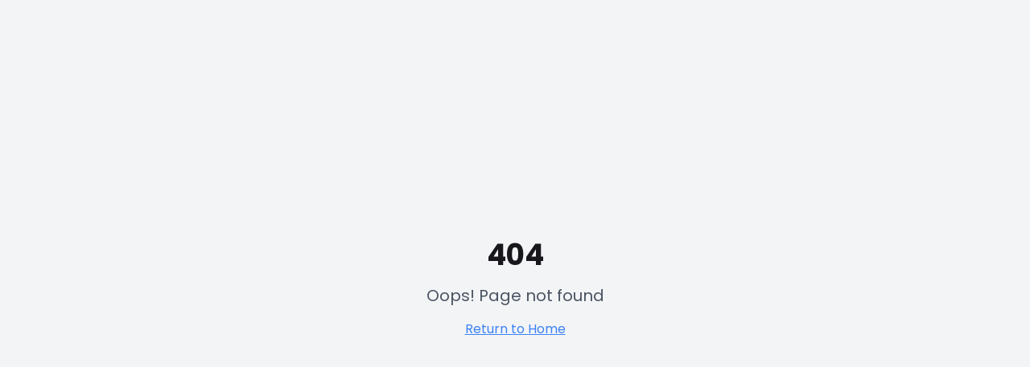

--- FILE ---
content_type: text/html; charset=utf-8
request_url: https://4excelerate.org/map-and-enhance-progress/
body_size: 1120
content:
<!doctype html>
<html lang="en">
  <head>
    <meta charset="UTF-8" />
    <meta name="viewport" content="width=device-width, initial-scale=1.0" />
    <link rel="icon" href="/favicon.png" type="image/png" />
    <title>Excelerate</title>
    <meta name="description" content="From early internships to workshops, competitions, and masterclasses—Excelerate guarantees every student hands-on experience that develops skills, confidence, and connections." />
    <meta name="author" content="Excelerate" />
    <!-- DNS prefetch for faster font loading -->
    <link rel="dns-prefetch" href="https://fonts.googleapis.com">
    <link rel="dns-prefetch" href="https://fonts.gstatic.com">
    <!-- Preconnect to establish early connections -->
    <link rel="preconnect" href="https://fonts.googleapis.com">
    <link rel="preconnect" href="https://fonts.gstatic.com" crossorigin>
    <!-- Load fonts with display=swap for better performance -->
    <link href="https://fonts.googleapis.com/css2?family=Poppins:wght@300;400;500;600;700;800;900&display=swap" rel="stylesheet" media="print" onload="this.media='all'">
    <noscript><link href="https://fonts.googleapis.com/css2?family=Poppins:wght@300;400;500;600;700;800;900&display=swap" rel="stylesheet"></noscript>
    
    <!-- Preload critical hero image for LCP optimization -->
    <link rel="preload" href="/assets/hero-home-DvpF_ba6.png" as="image" type="image/png" fetchpriority="high">
    
    
    <meta property="og:description" content="Guaranteed opportunities to gain real-world experience through global internships, workshops, competitions, and masterclasses." />
    <meta property="og:type" content="website" />
    <meta property="og:image" content="https://pub-bb2e103a32db4e198524a2e9ed8f35b4.r2.dev/402c48ef-a866-4194-852d-d911e779fa28/id-preview-b4b0d738--2c3607ed-ab25-432f-894b-adad6708897b.lovable.app-1769544904812.png" />

    <meta name="twitter:card" content="summary_large_image" />
    <meta name="twitter:site" content="@lovable_dev" />
    <meta name="twitter:image" content="https://pub-bb2e103a32db4e198524a2e9ed8f35b4.r2.dev/402c48ef-a866-4194-852d-d911e779fa28/id-preview-b4b0d738--2c3607ed-ab25-432f-894b-adad6708897b.lovable.app-1769544904812.png" />
    <meta property="og:title" content="Excelerate">
  <meta name="twitter:title" content="Excelerate">
  <script type="module" crossorigin src="/assets/index-CnTGZ963.js"></script>
  <link rel="modulepreload" crossorigin href="/assets/vendor-CILCVCuR.js">
  <link rel="stylesheet" crossorigin href="/assets/index-DAfR-L4u.css">
<script defer src="https://4excelerate.org/~flock.js" data-proxy-url="https://4excelerate.org/~api/analytics"></script></head>

  <body>
    <div id="root"></div>
  </body>
</html>


--- FILE ---
content_type: text/javascript; charset=utf-8
request_url: https://4excelerate.org/assets/index-CnTGZ963.js
body_size: 69368
content:
const __vite__mapDeps=(i,m=__vite__mapDeps,d=(m.f||(m.f=["assets/AboutUs-Y6NzcC3y.js","assets/arrow-right-BCqsWdWQ.js","assets/vendor-CILCVCuR.js","assets/Employers-Bp-a2PPP.js","assets/Educators-BhFYyzrB.js","assets/Blog-Dtwj0Y6O.js","assets/Helmet-Ddp01UxD.js","assets/PrivacyPolicy-BeAZBIwD.js","assets/TermsOfUse-Cd2Cqxhc.js","assets/NotFound-BPQ0hjb7.js"])))=>i.map(i=>d[i]);
var to=e=>{throw TypeError(e)};var Zr=(e,t,r)=>t.has(e)||to("Cannot "+r);var C=(e,t,r)=>(Zr(e,t,"read from private field"),r?r.call(e):t.get(e)),H=(e,t,r)=>t.has(e)?to("Cannot add the same private member more than once"):t instanceof WeakSet?t.add(e):t.set(e,r),I=(e,t,r,n)=>(Zr(e,t,"write to private field"),n?n.call(e,r):t.set(e,r),r),se=(e,t,r)=>(Zr(e,t,"access private method"),r);var hr=(e,t,r,n)=>({set _(o){I(e,t,o,r)},get _(){return C(e,t,n)}});import{r as u,a as Ir,R as j,v as es,b as ts,u as rs,L as re,B as yi,c as bi,d as Xe}from"./vendor-CILCVCuR.js";(function(){const t=document.createElement("link").relList;if(t&&t.supports&&t.supports("modulepreload"))return;for(const o of document.querySelectorAll('link[rel="modulepreload"]'))n(o);new MutationObserver(o=>{for(const s of o)if(s.type==="childList")for(const i of s.addedNodes)i.tagName==="LINK"&&i.rel==="modulepreload"&&n(i)}).observe(document,{childList:!0,subtree:!0});function r(o){const s={};return o.integrity&&(s.integrity=o.integrity),o.referrerPolicy&&(s.referrerPolicy=o.referrerPolicy),o.crossOrigin==="use-credentials"?s.credentials="include":o.crossOrigin==="anonymous"?s.credentials="omit":s.credentials="same-origin",s}function n(o){if(o.ep)return;o.ep=!0;const s=r(o);fetch(o.href,s)}})();var ns={exports:{}},Dr={};/**
 * @license React
 * react-jsx-runtime.production.min.js
 *
 * Copyright (c) Facebook, Inc. and its affiliates.
 *
 * This source code is licensed under the MIT license found in the
 * LICENSE file in the root directory of this source tree.
 */var wi=u,Ci=Symbol.for("react.element"),Ei=Symbol.for("react.fragment"),Ni=Object.prototype.hasOwnProperty,ji=wi.__SECRET_INTERNALS_DO_NOT_USE_OR_YOU_WILL_BE_FIRED.ReactCurrentOwner,Si={key:!0,ref:!0,__self:!0,__source:!0};function os(e,t,r){var n,o={},s=null,i=null;r!==void 0&&(s=""+r),t.key!==void 0&&(s=""+t.key),t.ref!==void 0&&(i=t.ref);for(n in t)Ni.call(t,n)&&!Si.hasOwnProperty(n)&&(o[n]=t[n]);if(e&&e.defaultProps)for(n in t=e.defaultProps,t)o[n]===void 0&&(o[n]=t[n]);return{$$typeof:Ci,type:e,key:s,ref:i,props:o,_owner:ji.current}}Dr.Fragment=Ei;Dr.jsx=os;Dr.jsxs=os;ns.exports=Dr;var a=ns.exports,ss,ro=Ir;ss=ro.createRoot,ro.hydrateRoot;const Ti="modulepreload",ki=function(e){return"/"+e},no={},wt=function(t,r,n){let o=Promise.resolve();if(r&&r.length>0){document.getElementsByTagName("link");const i=document.querySelector("meta[property=csp-nonce]"),l=(i==null?void 0:i.nonce)||(i==null?void 0:i.getAttribute("nonce"));o=Promise.allSettled(r.map(c=>{if(c=ki(c),c in no)return;no[c]=!0;const d=c.endsWith(".css"),h=d?'[rel="stylesheet"]':"";if(document.querySelector(`link[href="${c}"]${h}`))return;const m=document.createElement("link");if(m.rel=d?"stylesheet":Ti,d||(m.as="script"),m.crossOrigin="",m.href=c,l&&m.setAttribute("nonce",l),document.head.appendChild(m),d)return new Promise((v,f)=>{m.addEventListener("load",v),m.addEventListener("error",()=>f(new Error(`Unable to preload CSS for ${c}`)))})}))}function s(i){const l=new Event("vite:preloadError",{cancelable:!0});if(l.payload=i,window.dispatchEvent(l),!l.defaultPrevented)throw i}return o.then(i=>{for(const l of i||[])l.status==="rejected"&&s(l.reason);return t().catch(s)})},Pi=1,Ai=1e6;let en=0;function Ri(){return en=(en+1)%Number.MAX_SAFE_INTEGER,en.toString()}const tn=new Map,oo=e=>{if(tn.has(e))return;const t=setTimeout(()=>{tn.delete(e),Zt({type:"REMOVE_TOAST",toastId:e})},Ai);tn.set(e,t)},Oi=(e,t)=>{switch(t.type){case"ADD_TOAST":return{...e,toasts:[t.toast,...e.toasts].slice(0,Pi)};case"UPDATE_TOAST":return{...e,toasts:e.toasts.map(r=>r.id===t.toast.id?{...r,...t.toast}:r)};case"DISMISS_TOAST":{const{toastId:r}=t;return r?oo(r):e.toasts.forEach(n=>{oo(n.id)}),{...e,toasts:e.toasts.map(n=>n.id===r||r===void 0?{...n,open:!1}:n)}}case"REMOVE_TOAST":return t.toastId===void 0?{...e,toasts:[]}:{...e,toasts:e.toasts.filter(r=>r.id!==t.toastId)}}},Nr=[];let jr={toasts:[]};function Zt(e){jr=Oi(jr,e),Nr.forEach(t=>{t(jr)})}function Mi({...e}){const t=Ri(),r=o=>Zt({type:"UPDATE_TOAST",toast:{...o,id:t}}),n=()=>Zt({type:"DISMISS_TOAST",toastId:t});return Zt({type:"ADD_TOAST",toast:{...e,id:t,open:!0,onOpenChange:o=>{o||n()}}}),{id:t,dismiss:n,update:r}}function _i(){const[e,t]=u.useState(jr);return u.useEffect(()=>(Nr.push(t),()=>{const r=Nr.indexOf(t);r>-1&&Nr.splice(r,1)}),[e]),{...e,toast:Mi,dismiss:r=>Zt({type:"DISMISS_TOAST",toastId:r})}}function J(e,t,{checkForDefaultPrevented:r=!0}={}){return function(o){if(e==null||e(o),r===!1||!o.defaultPrevented)return t==null?void 0:t(o)}}function so(e,t){if(typeof e=="function")return e(t);e!=null&&(e.current=t)}function as(...e){return t=>{let r=!1;const n=e.map(o=>{const s=so(o,t);return!r&&typeof s=="function"&&(r=!0),s});if(r)return()=>{for(let o=0;o<n.length;o++){const s=n[o];typeof s=="function"?s():so(e[o],null)}}}}function ce(...e){return u.useCallback(as(...e),e)}function Ii(e,t){const r=u.createContext(t),n=s=>{const{children:i,...l}=s,c=u.useMemo(()=>l,Object.values(l));return a.jsx(r.Provider,{value:c,children:i})};n.displayName=e+"Provider";function o(s){const i=u.useContext(r);if(i)return i;if(t!==void 0)return t;throw new Error(`\`${s}\` must be used within \`${e}\``)}return[n,o]}function ir(e,t=[]){let r=[];function n(s,i){const l=u.createContext(i),c=r.length;r=[...r,i];const d=m=>{var x;const{scope:v,children:f,...y}=m,p=((x=v==null?void 0:v[e])==null?void 0:x[c])||l,g=u.useMemo(()=>y,Object.values(y));return a.jsx(p.Provider,{value:g,children:f})};d.displayName=s+"Provider";function h(m,v){var p;const f=((p=v==null?void 0:v[e])==null?void 0:p[c])||l,y=u.useContext(f);if(y)return y;if(i!==void 0)return i;throw new Error(`\`${m}\` must be used within \`${s}\``)}return[d,h]}const o=()=>{const s=r.map(i=>u.createContext(i));return function(l){const c=(l==null?void 0:l[e])||s;return u.useMemo(()=>({[`__scope${e}`]:{...l,[e]:c}}),[l,c])}};return o.scopeName=e,[n,Di(o,...t)]}function Di(...e){const t=e[0];if(e.length===1)return t;const r=()=>{const n=e.map(o=>({useScope:o(),scopeName:o.scopeName}));return function(s){const i=n.reduce((l,{useScope:c,scopeName:d})=>{const m=c(s)[`__scope${d}`];return{...l,...m}},{});return u.useMemo(()=>({[`__scope${t.scopeName}`]:i}),[i])}};return r.scopeName=t.scopeName,r}function er(e){const t=Fi(e),r=u.forwardRef((n,o)=>{const{children:s,...i}=n,l=u.Children.toArray(s),c=l.find(Bi);if(c){const d=c.props.children,h=l.map(m=>m===c?u.Children.count(d)>1?u.Children.only(null):u.isValidElement(d)?d.props.children:null:m);return a.jsx(t,{...i,ref:o,children:u.isValidElement(d)?u.cloneElement(d,void 0,h):null})}return a.jsx(t,{...i,ref:o,children:s})});return r.displayName=`${e}.Slot`,r}var Li=er("Slot");function Fi(e){const t=u.forwardRef((r,n)=>{const{children:o,...s}=r;if(u.isValidElement(o)){const i=Wi(o),l=zi(s,o.props);return o.type!==u.Fragment&&(l.ref=n?as(n,i):i),u.cloneElement(o,l)}return u.Children.count(o)>1?u.Children.only(null):null});return t.displayName=`${e}.SlotClone`,t}var is=Symbol("radix.slottable");function $i(e){const t=({children:r})=>a.jsx(a.Fragment,{children:r});return t.displayName=`${e}.Slottable`,t.__radixId=is,t}function Bi(e){return u.isValidElement(e)&&typeof e.type=="function"&&"__radixId"in e.type&&e.type.__radixId===is}function zi(e,t){const r={...t};for(const n in t){const o=e[n],s=t[n];/^on[A-Z]/.test(n)?o&&s?r[n]=(...l)=>{const c=s(...l);return o(...l),c}:o&&(r[n]=o):n==="style"?r[n]={...o,...s}:n==="className"&&(r[n]=[o,s].filter(Boolean).join(" "))}return{...e,...r}}function Wi(e){var n,o;let t=(n=Object.getOwnPropertyDescriptor(e.props,"ref"))==null?void 0:n.get,r=t&&"isReactWarning"in t&&t.isReactWarning;return r?e.ref:(t=(o=Object.getOwnPropertyDescriptor(e,"ref"))==null?void 0:o.get,r=t&&"isReactWarning"in t&&t.isReactWarning,r?e.props.ref:e.props.ref||e.ref)}function Ui(e){const t=e+"CollectionProvider",[r,n]=ir(t),[o,s]=r(t,{collectionRef:{current:null},itemMap:new Map}),i=p=>{const{scope:g,children:x}=p,b=j.useRef(null),w=j.useRef(new Map).current;return a.jsx(o,{scope:g,itemMap:w,collectionRef:b,children:x})};i.displayName=t;const l=e+"CollectionSlot",c=er(l),d=j.forwardRef((p,g)=>{const{scope:x,children:b}=p,w=s(l,x),E=ce(g,w.collectionRef);return a.jsx(c,{ref:E,children:b})});d.displayName=l;const h=e+"CollectionItemSlot",m="data-radix-collection-item",v=er(h),f=j.forwardRef((p,g)=>{const{scope:x,children:b,...w}=p,E=j.useRef(null),N=ce(g,E),S=s(h,x);return j.useEffect(()=>(S.itemMap.set(E,{ref:E,...w}),()=>void S.itemMap.delete(E))),a.jsx(v,{[m]:"",ref:N,children:b})});f.displayName=h;function y(p){const g=s(e+"CollectionConsumer",p);return j.useCallback(()=>{const b=g.collectionRef.current;if(!b)return[];const w=Array.from(b.querySelectorAll(`[${m}]`));return Array.from(g.itemMap.values()).sort((S,T)=>w.indexOf(S.ref.current)-w.indexOf(T.ref.current))},[g.collectionRef,g.itemMap])}return[{Provider:i,Slot:d,ItemSlot:f},y,n]}var Vi=["a","button","div","form","h2","h3","img","input","label","li","nav","ol","p","select","span","svg","ul"],te=Vi.reduce((e,t)=>{const r=er(`Primitive.${t}`),n=u.forwardRef((o,s)=>{const{asChild:i,...l}=o,c=i?r:t;return typeof window<"u"&&(window[Symbol.for("radix-ui")]=!0),a.jsx(c,{...l,ref:s})});return n.displayName=`Primitive.${t}`,{...e,[t]:n}},{});function ls(e,t){e&&Ir.flushSync(()=>e.dispatchEvent(t))}function Re(e){const t=u.useRef(e);return u.useEffect(()=>{t.current=e}),u.useMemo(()=>(...r)=>{var n;return(n=t.current)==null?void 0:n.call(t,...r)},[])}function Hi(e,t=globalThis==null?void 0:globalThis.document){const r=Re(e);u.useEffect(()=>{const n=o=>{o.key==="Escape"&&r(o)};return t.addEventListener("keydown",n,{capture:!0}),()=>t.removeEventListener("keydown",n,{capture:!0})},[r,t])}var Gi="DismissableLayer",gn="dismissableLayer.update",Ki="dismissableLayer.pointerDownOutside",Yi="dismissableLayer.focusOutside",ao,cs=u.createContext({layers:new Set,layersWithOutsidePointerEventsDisabled:new Set,branches:new Set}),Lr=u.forwardRef((e,t)=>{const{disableOutsidePointerEvents:r=!1,onEscapeKeyDown:n,onPointerDownOutside:o,onFocusOutside:s,onInteractOutside:i,onDismiss:l,...c}=e,d=u.useContext(cs),[h,m]=u.useState(null),v=(h==null?void 0:h.ownerDocument)??(globalThis==null?void 0:globalThis.document),[,f]=u.useState({}),y=ce(t,T=>m(T)),p=Array.from(d.layers),[g]=[...d.layersWithOutsidePointerEventsDisabled].slice(-1),x=p.indexOf(g),b=h?p.indexOf(h):-1,w=d.layersWithOutsidePointerEventsDisabled.size>0,E=b>=x,N=Qi(T=>{const M=T.target,R=[...d.branches].some(D=>D.contains(M));!E||R||(o==null||o(T),i==null||i(T),T.defaultPrevented||l==null||l())},v),S=Xi(T=>{const M=T.target;[...d.branches].some(D=>D.contains(M))||(s==null||s(T),i==null||i(T),T.defaultPrevented||l==null||l())},v);return Hi(T=>{b===d.layers.size-1&&(n==null||n(T),!T.defaultPrevented&&l&&(T.preventDefault(),l()))},v),u.useEffect(()=>{if(h)return r&&(d.layersWithOutsidePointerEventsDisabled.size===0&&(ao=v.body.style.pointerEvents,v.body.style.pointerEvents="none"),d.layersWithOutsidePointerEventsDisabled.add(h)),d.layers.add(h),io(),()=>{r&&d.layersWithOutsidePointerEventsDisabled.size===1&&(v.body.style.pointerEvents=ao)}},[h,v,r,d]),u.useEffect(()=>()=>{h&&(d.layers.delete(h),d.layersWithOutsidePointerEventsDisabled.delete(h),io())},[h,d]),u.useEffect(()=>{const T=()=>f({});return document.addEventListener(gn,T),()=>document.removeEventListener(gn,T)},[]),a.jsx(te.div,{...c,ref:y,style:{pointerEvents:w?E?"auto":"none":void 0,...e.style},onFocusCapture:J(e.onFocusCapture,S.onFocusCapture),onBlurCapture:J(e.onBlurCapture,S.onBlurCapture),onPointerDownCapture:J(e.onPointerDownCapture,N.onPointerDownCapture)})});Lr.displayName=Gi;var qi="DismissableLayerBranch",ds=u.forwardRef((e,t)=>{const r=u.useContext(cs),n=u.useRef(null),o=ce(t,n);return u.useEffect(()=>{const s=n.current;if(s)return r.branches.add(s),()=>{r.branches.delete(s)}},[r.branches]),a.jsx(te.div,{...e,ref:o})});ds.displayName=qi;function Qi(e,t=globalThis==null?void 0:globalThis.document){const r=Re(e),n=u.useRef(!1),o=u.useRef(()=>{});return u.useEffect(()=>{const s=l=>{if(l.target&&!n.current){let c=function(){us(Ki,r,d,{discrete:!0})};const d={originalEvent:l};l.pointerType==="touch"?(t.removeEventListener("click",o.current),o.current=c,t.addEventListener("click",o.current,{once:!0})):c()}else t.removeEventListener("click",o.current);n.current=!1},i=window.setTimeout(()=>{t.addEventListener("pointerdown",s)},0);return()=>{window.clearTimeout(i),t.removeEventListener("pointerdown",s),t.removeEventListener("click",o.current)}},[t,r]),{onPointerDownCapture:()=>n.current=!0}}function Xi(e,t=globalThis==null?void 0:globalThis.document){const r=Re(e),n=u.useRef(!1);return u.useEffect(()=>{const o=s=>{s.target&&!n.current&&us(Yi,r,{originalEvent:s},{discrete:!1})};return t.addEventListener("focusin",o),()=>t.removeEventListener("focusin",o)},[t,r]),{onFocusCapture:()=>n.current=!0,onBlurCapture:()=>n.current=!1}}function io(){const e=new CustomEvent(gn);document.dispatchEvent(e)}function us(e,t,r,{discrete:n}){const o=r.originalEvent.target,s=new CustomEvent(e,{bubbles:!1,cancelable:!0,detail:r});t&&o.addEventListener(e,t,{once:!0}),n?ls(o,s):o.dispatchEvent(s)}var Ji=Lr,Zi=ds,ze=globalThis!=null&&globalThis.document?u.useLayoutEffect:()=>{},el="Portal",An=u.forwardRef((e,t)=>{var l;const{container:r,...n}=e,[o,s]=u.useState(!1);ze(()=>s(!0),[]);const i=r||o&&((l=globalThis==null?void 0:globalThis.document)==null?void 0:l.body);return i?es.createPortal(a.jsx(te.div,{...n,ref:t}),i):null});An.displayName=el;function tl(e,t){return u.useReducer((r,n)=>t[r][n]??r,e)}var Ht=e=>{const{present:t,children:r}=e,n=rl(t),o=typeof r=="function"?r({present:n.isPresent}):u.Children.only(r),s=ce(n.ref,nl(o));return typeof r=="function"||n.isPresent?u.cloneElement(o,{ref:s}):null};Ht.displayName="Presence";function rl(e){const[t,r]=u.useState(),n=u.useRef(null),o=u.useRef(e),s=u.useRef("none"),i=e?"mounted":"unmounted",[l,c]=tl(i,{mounted:{UNMOUNT:"unmounted",ANIMATION_OUT:"unmountSuspended"},unmountSuspended:{MOUNT:"mounted",ANIMATION_END:"unmounted"},unmounted:{MOUNT:"mounted"}});return u.useEffect(()=>{const d=mr(n.current);s.current=l==="mounted"?d:"none"},[l]),ze(()=>{const d=n.current,h=o.current;if(h!==e){const v=s.current,f=mr(d);e?c("MOUNT"):f==="none"||(d==null?void 0:d.display)==="none"?c("UNMOUNT"):c(h&&v!==f?"ANIMATION_OUT":"UNMOUNT"),o.current=e}},[e,c]),ze(()=>{if(t){let d;const h=t.ownerDocument.defaultView??window,m=f=>{const p=mr(n.current).includes(f.animationName);if(f.target===t&&p&&(c("ANIMATION_END"),!o.current)){const g=t.style.animationFillMode;t.style.animationFillMode="forwards",d=h.setTimeout(()=>{t.style.animationFillMode==="forwards"&&(t.style.animationFillMode=g)})}},v=f=>{f.target===t&&(s.current=mr(n.current))};return t.addEventListener("animationstart",v),t.addEventListener("animationcancel",m),t.addEventListener("animationend",m),()=>{h.clearTimeout(d),t.removeEventListener("animationstart",v),t.removeEventListener("animationcancel",m),t.removeEventListener("animationend",m)}}else c("ANIMATION_END")},[t,c]),{isPresent:["mounted","unmountSuspended"].includes(l),ref:u.useCallback(d=>{n.current=d?getComputedStyle(d):null,r(d)},[])}}function mr(e){return(e==null?void 0:e.animationName)||"none"}function nl(e){var n,o;let t=(n=Object.getOwnPropertyDescriptor(e.props,"ref"))==null?void 0:n.get,r=t&&"isReactWarning"in t&&t.isReactWarning;return r?e.ref:(t=(o=Object.getOwnPropertyDescriptor(e,"ref"))==null?void 0:o.get,r=t&&"isReactWarning"in t&&t.isReactWarning,r?e.props.ref:e.props.ref||e.ref)}var ol=ts[" useInsertionEffect ".trim().toString()]||ze;function fs({prop:e,defaultProp:t,onChange:r=()=>{},caller:n}){const[o,s,i]=sl({defaultProp:t,onChange:r}),l=e!==void 0,c=l?e:o;{const h=u.useRef(e!==void 0);u.useEffect(()=>{const m=h.current;m!==l&&console.warn(`${n} is changing from ${m?"controlled":"uncontrolled"} to ${l?"controlled":"uncontrolled"}. Components should not switch from controlled to uncontrolled (or vice versa). Decide between using a controlled or uncontrolled value for the lifetime of the component.`),h.current=l},[l,n])}const d=u.useCallback(h=>{var m;if(l){const v=al(h)?h(e):h;v!==e&&((m=i.current)==null||m.call(i,v))}else s(h)},[l,e,s,i]);return[c,d]}function sl({defaultProp:e,onChange:t}){const[r,n]=u.useState(e),o=u.useRef(r),s=u.useRef(t);return ol(()=>{s.current=t},[t]),u.useEffect(()=>{var i;o.current!==r&&((i=s.current)==null||i.call(s,r),o.current=r)},[r,o]),[r,n,s]}function al(e){return typeof e=="function"}var il=Object.freeze({position:"absolute",border:0,width:1,height:1,padding:0,margin:-1,overflow:"hidden",clip:"rect(0, 0, 0, 0)",whiteSpace:"nowrap",wordWrap:"normal"}),ll="VisuallyHidden",Fr=u.forwardRef((e,t)=>a.jsx(te.span,{...e,ref:t,style:{...il,...e.style}}));Fr.displayName=ll;var cl=Fr,Rn="ToastProvider",[On,dl,ul]=Ui("Toast"),[ps,bh]=ir("Toast",[ul]),[fl,$r]=ps(Rn),hs=e=>{const{__scopeToast:t,label:r="Notification",duration:n=5e3,swipeDirection:o="right",swipeThreshold:s=50,children:i}=e,[l,c]=u.useState(null),[d,h]=u.useState(0),m=u.useRef(!1),v=u.useRef(!1);return r.trim()||console.error(`Invalid prop \`label\` supplied to \`${Rn}\`. Expected non-empty \`string\`.`),a.jsx(On.Provider,{scope:t,children:a.jsx(fl,{scope:t,label:r,duration:n,swipeDirection:o,swipeThreshold:s,toastCount:d,viewport:l,onViewportChange:c,onToastAdd:u.useCallback(()=>h(f=>f+1),[]),onToastRemove:u.useCallback(()=>h(f=>f-1),[]),isFocusedToastEscapeKeyDownRef:m,isClosePausedRef:v,children:i})})};hs.displayName=Rn;var ms="ToastViewport",pl=["F8"],vn="toast.viewportPause",xn="toast.viewportResume",gs=u.forwardRef((e,t)=>{const{__scopeToast:r,hotkey:n=pl,label:o="Notifications ({hotkey})",...s}=e,i=$r(ms,r),l=dl(r),c=u.useRef(null),d=u.useRef(null),h=u.useRef(null),m=u.useRef(null),v=ce(t,m,i.onViewportChange),f=n.join("+").replace(/Key/g,"").replace(/Digit/g,""),y=i.toastCount>0;u.useEffect(()=>{const g=x=>{var w;n.length!==0&&n.every(E=>x[E]||x.code===E)&&((w=m.current)==null||w.focus())};return document.addEventListener("keydown",g),()=>document.removeEventListener("keydown",g)},[n]),u.useEffect(()=>{const g=c.current,x=m.current;if(y&&g&&x){const b=()=>{if(!i.isClosePausedRef.current){const S=new CustomEvent(vn);x.dispatchEvent(S),i.isClosePausedRef.current=!0}},w=()=>{if(i.isClosePausedRef.current){const S=new CustomEvent(xn);x.dispatchEvent(S),i.isClosePausedRef.current=!1}},E=S=>{!g.contains(S.relatedTarget)&&w()},N=()=>{g.contains(document.activeElement)||w()};return g.addEventListener("focusin",b),g.addEventListener("focusout",E),g.addEventListener("pointermove",b),g.addEventListener("pointerleave",N),window.addEventListener("blur",b),window.addEventListener("focus",w),()=>{g.removeEventListener("focusin",b),g.removeEventListener("focusout",E),g.removeEventListener("pointermove",b),g.removeEventListener("pointerleave",N),window.removeEventListener("blur",b),window.removeEventListener("focus",w)}}},[y,i.isClosePausedRef]);const p=u.useCallback(({tabbingDirection:g})=>{const b=l().map(w=>{const E=w.ref.current,N=[E,...Sl(E)];return g==="forwards"?N:N.reverse()});return(g==="forwards"?b.reverse():b).flat()},[l]);return u.useEffect(()=>{const g=m.current;if(g){const x=b=>{var N,S,T;const w=b.altKey||b.ctrlKey||b.metaKey;if(b.key==="Tab"&&!w){const M=document.activeElement,R=b.shiftKey;if(b.target===g&&R){(N=d.current)==null||N.focus();return}const A=p({tabbingDirection:R?"backwards":"forwards"}),U=A.findIndex(k=>k===M);rn(A.slice(U+1))?b.preventDefault():R?(S=d.current)==null||S.focus():(T=h.current)==null||T.focus()}};return g.addEventListener("keydown",x),()=>g.removeEventListener("keydown",x)}},[l,p]),a.jsxs(Zi,{ref:c,role:"region","aria-label":o.replace("{hotkey}",f),tabIndex:-1,style:{pointerEvents:y?void 0:"none"},children:[y&&a.jsx(yn,{ref:d,onFocusFromOutsideViewport:()=>{const g=p({tabbingDirection:"forwards"});rn(g)}}),a.jsx(On.Slot,{scope:r,children:a.jsx(te.ol,{tabIndex:-1,...s,ref:v})}),y&&a.jsx(yn,{ref:h,onFocusFromOutsideViewport:()=>{const g=p({tabbingDirection:"backwards"});rn(g)}})]})});gs.displayName=ms;var vs="ToastFocusProxy",yn=u.forwardRef((e,t)=>{const{__scopeToast:r,onFocusFromOutsideViewport:n,...o}=e,s=$r(vs,r);return a.jsx(Fr,{"aria-hidden":!0,tabIndex:0,...o,ref:t,style:{position:"fixed"},onFocus:i=>{var d;const l=i.relatedTarget;!((d=s.viewport)!=null&&d.contains(l))&&n()}})});yn.displayName=vs;var lr="Toast",hl="toast.swipeStart",ml="toast.swipeMove",gl="toast.swipeCancel",vl="toast.swipeEnd",xs=u.forwardRef((e,t)=>{const{forceMount:r,open:n,defaultOpen:o,onOpenChange:s,...i}=e,[l,c]=fs({prop:n,defaultProp:o??!0,onChange:s,caller:lr});return a.jsx(Ht,{present:r||l,children:a.jsx(bl,{open:l,...i,ref:t,onClose:()=>c(!1),onPause:Re(e.onPause),onResume:Re(e.onResume),onSwipeStart:J(e.onSwipeStart,d=>{d.currentTarget.setAttribute("data-swipe","start")}),onSwipeMove:J(e.onSwipeMove,d=>{const{x:h,y:m}=d.detail.delta;d.currentTarget.setAttribute("data-swipe","move"),d.currentTarget.style.setProperty("--radix-toast-swipe-move-x",`${h}px`),d.currentTarget.style.setProperty("--radix-toast-swipe-move-y",`${m}px`)}),onSwipeCancel:J(e.onSwipeCancel,d=>{d.currentTarget.setAttribute("data-swipe","cancel"),d.currentTarget.style.removeProperty("--radix-toast-swipe-move-x"),d.currentTarget.style.removeProperty("--radix-toast-swipe-move-y"),d.currentTarget.style.removeProperty("--radix-toast-swipe-end-x"),d.currentTarget.style.removeProperty("--radix-toast-swipe-end-y")}),onSwipeEnd:J(e.onSwipeEnd,d=>{const{x:h,y:m}=d.detail.delta;d.currentTarget.setAttribute("data-swipe","end"),d.currentTarget.style.removeProperty("--radix-toast-swipe-move-x"),d.currentTarget.style.removeProperty("--radix-toast-swipe-move-y"),d.currentTarget.style.setProperty("--radix-toast-swipe-end-x",`${h}px`),d.currentTarget.style.setProperty("--radix-toast-swipe-end-y",`${m}px`),c(!1)})})})});xs.displayName=lr;var[xl,yl]=ps(lr,{onClose(){}}),bl=u.forwardRef((e,t)=>{const{__scopeToast:r,type:n="foreground",duration:o,open:s,onClose:i,onEscapeKeyDown:l,onPause:c,onResume:d,onSwipeStart:h,onSwipeMove:m,onSwipeCancel:v,onSwipeEnd:f,...y}=e,p=$r(lr,r),[g,x]=u.useState(null),b=ce(t,k=>x(k)),w=u.useRef(null),E=u.useRef(null),N=o||p.duration,S=u.useRef(0),T=u.useRef(N),M=u.useRef(0),{onToastAdd:R,onToastRemove:D}=p,B=Re(()=>{var z;(g==null?void 0:g.contains(document.activeElement))&&((z=p.viewport)==null||z.focus()),i()}),A=u.useCallback(k=>{!k||k===1/0||(window.clearTimeout(M.current),S.current=new Date().getTime(),M.current=window.setTimeout(B,k))},[B]);u.useEffect(()=>{const k=p.viewport;if(k){const z=()=>{A(T.current),d==null||d()},L=()=>{const $=new Date().getTime()-S.current;T.current=T.current-$,window.clearTimeout(M.current),c==null||c()};return k.addEventListener(vn,L),k.addEventListener(xn,z),()=>{k.removeEventListener(vn,L),k.removeEventListener(xn,z)}}},[p.viewport,N,c,d,A]),u.useEffect(()=>{s&&!p.isClosePausedRef.current&&A(N)},[s,N,p.isClosePausedRef,A]),u.useEffect(()=>(R(),()=>D()),[R,D]);const U=u.useMemo(()=>g?js(g):null,[g]);return p.viewport?a.jsxs(a.Fragment,{children:[U&&a.jsx(wl,{__scopeToast:r,role:"status","aria-live":n==="foreground"?"assertive":"polite","aria-atomic":!0,children:U}),a.jsx(xl,{scope:r,onClose:B,children:Ir.createPortal(a.jsx(On.ItemSlot,{scope:r,children:a.jsx(Ji,{asChild:!0,onEscapeKeyDown:J(l,()=>{p.isFocusedToastEscapeKeyDownRef.current||B(),p.isFocusedToastEscapeKeyDownRef.current=!1}),children:a.jsx(te.li,{role:"status","aria-live":"off","aria-atomic":!0,tabIndex:0,"data-state":s?"open":"closed","data-swipe-direction":p.swipeDirection,...y,ref:b,style:{userSelect:"none",touchAction:"none",...e.style},onKeyDown:J(e.onKeyDown,k=>{k.key==="Escape"&&(l==null||l(k.nativeEvent),k.nativeEvent.defaultPrevented||(p.isFocusedToastEscapeKeyDownRef.current=!0,B()))}),onPointerDown:J(e.onPointerDown,k=>{k.button===0&&(w.current={x:k.clientX,y:k.clientY})}),onPointerMove:J(e.onPointerMove,k=>{if(!w.current)return;const z=k.clientX-w.current.x,L=k.clientY-w.current.y,$=!!E.current,O=["left","right"].includes(p.swipeDirection),P=["left","up"].includes(p.swipeDirection)?Math.min:Math.max,G=O?P(0,z):0,ee=O?0:P(0,L),W=k.pointerType==="touch"?10:2,V={x:G,y:ee},K={originalEvent:k,delta:V};$?(E.current=V,gr(ml,m,K,{discrete:!1})):lo(V,p.swipeDirection,W)?(E.current=V,gr(hl,h,K,{discrete:!1}),k.target.setPointerCapture(k.pointerId)):(Math.abs(z)>W||Math.abs(L)>W)&&(w.current=null)}),onPointerUp:J(e.onPointerUp,k=>{const z=E.current,L=k.target;if(L.hasPointerCapture(k.pointerId)&&L.releasePointerCapture(k.pointerId),E.current=null,w.current=null,z){const $=k.currentTarget,O={originalEvent:k,delta:z};lo(z,p.swipeDirection,p.swipeThreshold)?gr(vl,f,O,{discrete:!0}):gr(gl,v,O,{discrete:!0}),$.addEventListener("click",P=>P.preventDefault(),{once:!0})}})})})}),p.viewport)})]}):null}),wl=e=>{const{__scopeToast:t,children:r,...n}=e,o=$r(lr,t),[s,i]=u.useState(!1),[l,c]=u.useState(!1);return Nl(()=>i(!0)),u.useEffect(()=>{const d=window.setTimeout(()=>c(!0),1e3);return()=>window.clearTimeout(d)},[]),l?null:a.jsx(An,{asChild:!0,children:a.jsx(Fr,{...n,children:s&&a.jsxs(a.Fragment,{children:[o.label," ",r]})})})},Cl="ToastTitle",ys=u.forwardRef((e,t)=>{const{__scopeToast:r,...n}=e;return a.jsx(te.div,{...n,ref:t})});ys.displayName=Cl;var El="ToastDescription",bs=u.forwardRef((e,t)=>{const{__scopeToast:r,...n}=e;return a.jsx(te.div,{...n,ref:t})});bs.displayName=El;var ws="ToastAction",Cs=u.forwardRef((e,t)=>{const{altText:r,...n}=e;return r.trim()?a.jsx(Ns,{altText:r,asChild:!0,children:a.jsx(Mn,{...n,ref:t})}):(console.error(`Invalid prop \`altText\` supplied to \`${ws}\`. Expected non-empty \`string\`.`),null)});Cs.displayName=ws;var Es="ToastClose",Mn=u.forwardRef((e,t)=>{const{__scopeToast:r,...n}=e,o=yl(Es,r);return a.jsx(Ns,{asChild:!0,children:a.jsx(te.button,{type:"button",...n,ref:t,onClick:J(e.onClick,o.onClose)})})});Mn.displayName=Es;var Ns=u.forwardRef((e,t)=>{const{__scopeToast:r,altText:n,...o}=e;return a.jsx(te.div,{"data-radix-toast-announce-exclude":"","data-radix-toast-announce-alt":n||void 0,...o,ref:t})});function js(e){const t=[];return Array.from(e.childNodes).forEach(n=>{if(n.nodeType===n.TEXT_NODE&&n.textContent&&t.push(n.textContent),jl(n)){const o=n.ariaHidden||n.hidden||n.style.display==="none",s=n.dataset.radixToastAnnounceExclude==="";if(!o)if(s){const i=n.dataset.radixToastAnnounceAlt;i&&t.push(i)}else t.push(...js(n))}}),t}function gr(e,t,r,{discrete:n}){const o=r.originalEvent.currentTarget,s=new CustomEvent(e,{bubbles:!0,cancelable:!0,detail:r});t&&o.addEventListener(e,t,{once:!0}),n?ls(o,s):o.dispatchEvent(s)}var lo=(e,t,r=0)=>{const n=Math.abs(e.x),o=Math.abs(e.y),s=n>o;return t==="left"||t==="right"?s&&n>r:!s&&o>r};function Nl(e=()=>{}){const t=Re(e);ze(()=>{let r=0,n=0;return r=window.requestAnimationFrame(()=>n=window.requestAnimationFrame(t)),()=>{window.cancelAnimationFrame(r),window.cancelAnimationFrame(n)}},[t])}function jl(e){return e.nodeType===e.ELEMENT_NODE}function Sl(e){const t=[],r=document.createTreeWalker(e,NodeFilter.SHOW_ELEMENT,{acceptNode:n=>{const o=n.tagName==="INPUT"&&n.type==="hidden";return n.disabled||n.hidden||o?NodeFilter.FILTER_SKIP:n.tabIndex>=0?NodeFilter.FILTER_ACCEPT:NodeFilter.FILTER_SKIP}});for(;r.nextNode();)t.push(r.currentNode);return t}function rn(e){const t=document.activeElement;return e.some(r=>r===t?!0:(r.focus(),document.activeElement!==t))}var Tl=hs,Ss=gs,Ts=xs,ks=ys,Ps=bs,As=Cs,Rs=Mn;function Os(e){var t,r,n="";if(typeof e=="string"||typeof e=="number")n+=e;else if(typeof e=="object")if(Array.isArray(e)){var o=e.length;for(t=0;t<o;t++)e[t]&&(r=Os(e[t]))&&(n&&(n+=" "),n+=r)}else for(r in e)e[r]&&(n&&(n+=" "),n+=r);return n}function Ms(){for(var e,t,r=0,n="",o=arguments.length;r<o;r++)(e=arguments[r])&&(t=Os(e))&&(n&&(n+=" "),n+=t);return n}const co=e=>typeof e=="boolean"?`${e}`:e===0?"0":e,uo=Ms,_s=(e,t)=>r=>{var n;if((t==null?void 0:t.variants)==null)return uo(e,r==null?void 0:r.class,r==null?void 0:r.className);const{variants:o,defaultVariants:s}=t,i=Object.keys(o).map(d=>{const h=r==null?void 0:r[d],m=s==null?void 0:s[d];if(h===null)return null;const v=co(h)||co(m);return o[d][v]}),l=r&&Object.entries(r).reduce((d,h)=>{let[m,v]=h;return v===void 0||(d[m]=v),d},{}),c=t==null||(n=t.compoundVariants)===null||n===void 0?void 0:n.reduce((d,h)=>{let{class:m,className:v,...f}=h;return Object.entries(f).every(y=>{let[p,g]=y;return Array.isArray(g)?g.includes({...s,...l}[p]):{...s,...l}[p]===g})?[...d,m,v]:d},[]);return uo(e,i,c,r==null?void 0:r.class,r==null?void 0:r.className)};/**
 * @license lucide-react v0.462.0 - ISC
 *
 * This source code is licensed under the ISC license.
 * See the LICENSE file in the root directory of this source tree.
 */const kl=e=>e.replace(/([a-z0-9])([A-Z])/g,"$1-$2").toLowerCase(),Is=(...e)=>e.filter((t,r,n)=>!!t&&t.trim()!==""&&n.indexOf(t)===r).join(" ").trim();/**
 * @license lucide-react v0.462.0 - ISC
 *
 * This source code is licensed under the ISC license.
 * See the LICENSE file in the root directory of this source tree.
 */var Pl={xmlns:"http://www.w3.org/2000/svg",width:24,height:24,viewBox:"0 0 24 24",fill:"none",stroke:"currentColor",strokeWidth:2,strokeLinecap:"round",strokeLinejoin:"round"};/**
 * @license lucide-react v0.462.0 - ISC
 *
 * This source code is licensed under the ISC license.
 * See the LICENSE file in the root directory of this source tree.
 */const Al=u.forwardRef(({color:e="currentColor",size:t=24,strokeWidth:r=2,absoluteStrokeWidth:n,className:o="",children:s,iconNode:i,...l},c)=>u.createElement("svg",{ref:c,...Pl,width:t,height:t,stroke:e,strokeWidth:n?Number(r)*24/Number(t):r,className:Is("lucide",o),...l},[...i.map(([d,h])=>u.createElement(d,h)),...Array.isArray(s)?s:[s]]));/**
 * @license lucide-react v0.462.0 - ISC
 *
 * This source code is licensed under the ISC license.
 * See the LICENSE file in the root directory of this source tree.
 */const Me=(e,t)=>{const r=u.forwardRef(({className:n,...o},s)=>u.createElement(Al,{ref:s,iconNode:t,className:Is(`lucide-${kl(e)}`,n),...o}));return r.displayName=`${e}`,r};/**
 * @license lucide-react v0.462.0 - ISC
 *
 * This source code is licensed under the ISC license.
 * See the LICENSE file in the root directory of this source tree.
 */const Rl=Me("Award",[["path",{d:"m15.477 12.89 1.515 8.526a.5.5 0 0 1-.81.47l-3.58-2.687a1 1 0 0 0-1.197 0l-3.586 2.686a.5.5 0 0 1-.81-.469l1.514-8.526",key:"1yiouv"}],["circle",{cx:"12",cy:"8",r:"6",key:"1vp47v"}]]);/**
 * @license lucide-react v0.462.0 - ISC
 *
 * This source code is licensed under the ISC license.
 * See the LICENSE file in the root directory of this source tree.
 */const Ol=Me("Facebook",[["path",{d:"M18 2h-3a5 5 0 0 0-5 5v3H7v4h3v8h4v-8h3l1-4h-4V7a1 1 0 0 1 1-1h3z",key:"1jg4f8"}]]);/**
 * @license lucide-react v0.462.0 - ISC
 *
 * This source code is licensed under the ISC license.
 * See the LICENSE file in the root directory of this source tree.
 */const Ml=Me("Gift",[["rect",{x:"3",y:"8",width:"18",height:"4",rx:"1",key:"bkv52"}],["path",{d:"M12 8v13",key:"1c76mn"}],["path",{d:"M19 12v7a2 2 0 0 1-2 2H7a2 2 0 0 1-2-2v-7",key:"6wjy6b"}],["path",{d:"M7.5 8a2.5 2.5 0 0 1 0-5A4.8 8 0 0 1 12 8a4.8 8 0 0 1 4.5-5 2.5 2.5 0 0 1 0 5",key:"1ihvrl"}]]);/**
 * @license lucide-react v0.462.0 - ISC
 *
 * This source code is licensed under the ISC license.
 * See the LICENSE file in the root directory of this source tree.
 */const _l=Me("Instagram",[["rect",{width:"20",height:"20",x:"2",y:"2",rx:"5",ry:"5",key:"2e1cvw"}],["path",{d:"M16 11.37A4 4 0 1 1 12.63 8 4 4 0 0 1 16 11.37z",key:"9exkf1"}],["line",{x1:"17.5",x2:"17.51",y1:"6.5",y2:"6.5",key:"r4j83e"}]]);/**
 * @license lucide-react v0.462.0 - ISC
 *
 * This source code is licensed under the ISC license.
 * See the LICENSE file in the root directory of this source tree.
 */const Il=Me("Linkedin",[["path",{d:"M16 8a6 6 0 0 1 6 6v7h-4v-7a2 2 0 0 0-2-2 2 2 0 0 0-2 2v7h-4v-7a6 6 0 0 1 6-6z",key:"c2jq9f"}],["rect",{width:"4",height:"12",x:"2",y:"9",key:"mk3on5"}],["circle",{cx:"4",cy:"4",r:"2",key:"bt5ra8"}]]);/**
 * @license lucide-react v0.462.0 - ISC
 *
 * This source code is licensed under the ISC license.
 * See the LICENSE file in the root directory of this source tree.
 */const Dl=Me("Menu",[["line",{x1:"4",x2:"20",y1:"12",y2:"12",key:"1e0a9i"}],["line",{x1:"4",x2:"20",y1:"6",y2:"6",key:"1owob3"}],["line",{x1:"4",x2:"20",y1:"18",y2:"18",key:"yk5zj1"}]]);/**
 * @license lucide-react v0.462.0 - ISC
 *
 * This source code is licensed under the ISC license.
 * See the LICENSE file in the root directory of this source tree.
 */const bn=Me("Play",[["polygon",{points:"6 3 20 12 6 21 6 3",key:"1oa8hb"}]]);/**
 * @license lucide-react v0.462.0 - ISC
 *
 * This source code is licensed under the ISC license.
 * See the LICENSE file in the root directory of this source tree.
 */const Ll=Me("UserPlus",[["path",{d:"M16 21v-2a4 4 0 0 0-4-4H6a4 4 0 0 0-4 4v2",key:"1yyitq"}],["circle",{cx:"9",cy:"7",r:"4",key:"nufk8"}],["line",{x1:"19",x2:"19",y1:"8",y2:"14",key:"1bvyxn"}],["line",{x1:"22",x2:"16",y1:"11",y2:"11",key:"1shjgl"}]]);/**
 * @license lucide-react v0.462.0 - ISC
 *
 * This source code is licensed under the ISC license.
 * See the LICENSE file in the root directory of this source tree.
 */const Ds=Me("X",[["path",{d:"M18 6 6 18",key:"1bl5f8"}],["path",{d:"m6 6 12 12",key:"d8bk6v"}]]);/**
 * @license lucide-react v0.462.0 - ISC
 *
 * This source code is licensed under the ISC license.
 * See the LICENSE file in the root directory of this source tree.
 */const Fl=Me("Youtube",[["path",{d:"M2.5 17a24.12 24.12 0 0 1 0-10 2 2 0 0 1 1.4-1.4 49.56 49.56 0 0 1 16.2 0A2 2 0 0 1 21.5 7a24.12 24.12 0 0 1 0 10 2 2 0 0 1-1.4 1.4 49.55 49.55 0 0 1-16.2 0A2 2 0 0 1 2.5 17",key:"1q2vi4"}],["path",{d:"m10 15 5-3-5-3z",key:"1jp15x"}]]),_n="-",$l=e=>{const t=zl(e),{conflictingClassGroups:r,conflictingClassGroupModifiers:n}=e;return{getClassGroupId:i=>{const l=i.split(_n);return l[0]===""&&l.length!==1&&l.shift(),Ls(l,t)||Bl(i)},getConflictingClassGroupIds:(i,l)=>{const c=r[i]||[];return l&&n[i]?[...c,...n[i]]:c}}},Ls=(e,t)=>{var i;if(e.length===0)return t.classGroupId;const r=e[0],n=t.nextPart.get(r),o=n?Ls(e.slice(1),n):void 0;if(o)return o;if(t.validators.length===0)return;const s=e.join(_n);return(i=t.validators.find(({validator:l})=>l(s)))==null?void 0:i.classGroupId},fo=/^\[(.+)\]$/,Bl=e=>{if(fo.test(e)){const t=fo.exec(e)[1],r=t==null?void 0:t.substring(0,t.indexOf(":"));if(r)return"arbitrary.."+r}},zl=e=>{const{theme:t,prefix:r}=e,n={nextPart:new Map,validators:[]};return Ul(Object.entries(e.classGroups),r).forEach(([s,i])=>{wn(i,n,s,t)}),n},wn=(e,t,r,n)=>{e.forEach(o=>{if(typeof o=="string"){const s=o===""?t:po(t,o);s.classGroupId=r;return}if(typeof o=="function"){if(Wl(o)){wn(o(n),t,r,n);return}t.validators.push({validator:o,classGroupId:r});return}Object.entries(o).forEach(([s,i])=>{wn(i,po(t,s),r,n)})})},po=(e,t)=>{let r=e;return t.split(_n).forEach(n=>{r.nextPart.has(n)||r.nextPart.set(n,{nextPart:new Map,validators:[]}),r=r.nextPart.get(n)}),r},Wl=e=>e.isThemeGetter,Ul=(e,t)=>t?e.map(([r,n])=>{const o=n.map(s=>typeof s=="string"?t+s:typeof s=="object"?Object.fromEntries(Object.entries(s).map(([i,l])=>[t+i,l])):s);return[r,o]}):e,Vl=e=>{if(e<1)return{get:()=>{},set:()=>{}};let t=0,r=new Map,n=new Map;const o=(s,i)=>{r.set(s,i),t++,t>e&&(t=0,n=r,r=new Map)};return{get(s){let i=r.get(s);if(i!==void 0)return i;if((i=n.get(s))!==void 0)return o(s,i),i},set(s,i){r.has(s)?r.set(s,i):o(s,i)}}},Fs="!",Hl=e=>{const{separator:t,experimentalParseClassName:r}=e,n=t.length===1,o=t[0],s=t.length,i=l=>{const c=[];let d=0,h=0,m;for(let g=0;g<l.length;g++){let x=l[g];if(d===0){if(x===o&&(n||l.slice(g,g+s)===t)){c.push(l.slice(h,g)),h=g+s;continue}if(x==="/"){m=g;continue}}x==="["?d++:x==="]"&&d--}const v=c.length===0?l:l.substring(h),f=v.startsWith(Fs),y=f?v.substring(1):v,p=m&&m>h?m-h:void 0;return{modifiers:c,hasImportantModifier:f,baseClassName:y,maybePostfixModifierPosition:p}};return r?l=>r({className:l,parseClassName:i}):i},Gl=e=>{if(e.length<=1)return e;const t=[];let r=[];return e.forEach(n=>{n[0]==="["?(t.push(...r.sort(),n),r=[]):r.push(n)}),t.push(...r.sort()),t},Kl=e=>({cache:Vl(e.cacheSize),parseClassName:Hl(e),...$l(e)}),Yl=/\s+/,ql=(e,t)=>{const{parseClassName:r,getClassGroupId:n,getConflictingClassGroupIds:o}=t,s=[],i=e.trim().split(Yl);let l="";for(let c=i.length-1;c>=0;c-=1){const d=i[c],{modifiers:h,hasImportantModifier:m,baseClassName:v,maybePostfixModifierPosition:f}=r(d);let y=!!f,p=n(y?v.substring(0,f):v);if(!p){if(!y){l=d+(l.length>0?" "+l:l);continue}if(p=n(v),!p){l=d+(l.length>0?" "+l:l);continue}y=!1}const g=Gl(h).join(":"),x=m?g+Fs:g,b=x+p;if(s.includes(b))continue;s.push(b);const w=o(p,y);for(let E=0;E<w.length;++E){const N=w[E];s.push(x+N)}l=d+(l.length>0?" "+l:l)}return l};function Ql(){let e=0,t,r,n="";for(;e<arguments.length;)(t=arguments[e++])&&(r=$s(t))&&(n&&(n+=" "),n+=r);return n}const $s=e=>{if(typeof e=="string")return e;let t,r="";for(let n=0;n<e.length;n++)e[n]&&(t=$s(e[n]))&&(r&&(r+=" "),r+=t);return r};function Xl(e,...t){let r,n,o,s=i;function i(c){const d=t.reduce((h,m)=>m(h),e());return r=Kl(d),n=r.cache.get,o=r.cache.set,s=l,l(c)}function l(c){const d=n(c);if(d)return d;const h=ql(c,r);return o(c,h),h}return function(){return s(Ql.apply(null,arguments))}}const Q=e=>{const t=r=>r[e]||[];return t.isThemeGetter=!0,t},Bs=/^\[(?:([a-z-]+):)?(.+)\]$/i,Jl=/^\d+\/\d+$/,Zl=new Set(["px","full","screen"]),ec=/^(\d+(\.\d+)?)?(xs|sm|md|lg|xl)$/,tc=/\d+(%|px|r?em|[sdl]?v([hwib]|min|max)|pt|pc|in|cm|mm|cap|ch|ex|r?lh|cq(w|h|i|b|min|max))|\b(calc|min|max|clamp)\(.+\)|^0$/,rc=/^(rgba?|hsla?|hwb|(ok)?(lab|lch))\(.+\)$/,nc=/^(inset_)?-?((\d+)?\.?(\d+)[a-z]+|0)_-?((\d+)?\.?(\d+)[a-z]+|0)/,oc=/^(url|image|image-set|cross-fade|element|(repeating-)?(linear|radial|conic)-gradient)\(.+\)$/,Ie=e=>Ot(e)||Zl.has(e)||Jl.test(e),Je=e=>Gt(e,"length",fc),Ot=e=>!!e&&!Number.isNaN(Number(e)),nn=e=>Gt(e,"number",Ot),Xt=e=>!!e&&Number.isInteger(Number(e)),sc=e=>e.endsWith("%")&&Ot(e.slice(0,-1)),F=e=>Bs.test(e),Ze=e=>ec.test(e),ac=new Set(["length","size","percentage"]),ic=e=>Gt(e,ac,zs),lc=e=>Gt(e,"position",zs),cc=new Set(["image","url"]),dc=e=>Gt(e,cc,hc),uc=e=>Gt(e,"",pc),Jt=()=>!0,Gt=(e,t,r)=>{const n=Bs.exec(e);return n?n[1]?typeof t=="string"?n[1]===t:t.has(n[1]):r(n[2]):!1},fc=e=>tc.test(e)&&!rc.test(e),zs=()=>!1,pc=e=>nc.test(e),hc=e=>oc.test(e),mc=()=>{const e=Q("colors"),t=Q("spacing"),r=Q("blur"),n=Q("brightness"),o=Q("borderColor"),s=Q("borderRadius"),i=Q("borderSpacing"),l=Q("borderWidth"),c=Q("contrast"),d=Q("grayscale"),h=Q("hueRotate"),m=Q("invert"),v=Q("gap"),f=Q("gradientColorStops"),y=Q("gradientColorStopPositions"),p=Q("inset"),g=Q("margin"),x=Q("opacity"),b=Q("padding"),w=Q("saturate"),E=Q("scale"),N=Q("sepia"),S=Q("skew"),T=Q("space"),M=Q("translate"),R=()=>["auto","contain","none"],D=()=>["auto","hidden","clip","visible","scroll"],B=()=>["auto",F,t],A=()=>[F,t],U=()=>["",Ie,Je],k=()=>["auto",Ot,F],z=()=>["bottom","center","left","left-bottom","left-top","right","right-bottom","right-top","top"],L=()=>["solid","dashed","dotted","double","none"],$=()=>["normal","multiply","screen","overlay","darken","lighten","color-dodge","color-burn","hard-light","soft-light","difference","exclusion","hue","saturation","color","luminosity"],O=()=>["start","end","center","between","around","evenly","stretch"],P=()=>["","0",F],G=()=>["auto","avoid","all","avoid-page","page","left","right","column"],ee=()=>[Ot,F];return{cacheSize:500,separator:":",theme:{colors:[Jt],spacing:[Ie,Je],blur:["none","",Ze,F],brightness:ee(),borderColor:[e],borderRadius:["none","","full",Ze,F],borderSpacing:A(),borderWidth:U(),contrast:ee(),grayscale:P(),hueRotate:ee(),invert:P(),gap:A(),gradientColorStops:[e],gradientColorStopPositions:[sc,Je],inset:B(),margin:B(),opacity:ee(),padding:A(),saturate:ee(),scale:ee(),sepia:P(),skew:ee(),space:A(),translate:A()},classGroups:{aspect:[{aspect:["auto","square","video",F]}],container:["container"],columns:[{columns:[Ze]}],"break-after":[{"break-after":G()}],"break-before":[{"break-before":G()}],"break-inside":[{"break-inside":["auto","avoid","avoid-page","avoid-column"]}],"box-decoration":[{"box-decoration":["slice","clone"]}],box:[{box:["border","content"]}],display:["block","inline-block","inline","flex","inline-flex","table","inline-table","table-caption","table-cell","table-column","table-column-group","table-footer-group","table-header-group","table-row-group","table-row","flow-root","grid","inline-grid","contents","list-item","hidden"],float:[{float:["right","left","none","start","end"]}],clear:[{clear:["left","right","both","none","start","end"]}],isolation:["isolate","isolation-auto"],"object-fit":[{object:["contain","cover","fill","none","scale-down"]}],"object-position":[{object:[...z(),F]}],overflow:[{overflow:D()}],"overflow-x":[{"overflow-x":D()}],"overflow-y":[{"overflow-y":D()}],overscroll:[{overscroll:R()}],"overscroll-x":[{"overscroll-x":R()}],"overscroll-y":[{"overscroll-y":R()}],position:["static","fixed","absolute","relative","sticky"],inset:[{inset:[p]}],"inset-x":[{"inset-x":[p]}],"inset-y":[{"inset-y":[p]}],start:[{start:[p]}],end:[{end:[p]}],top:[{top:[p]}],right:[{right:[p]}],bottom:[{bottom:[p]}],left:[{left:[p]}],visibility:["visible","invisible","collapse"],z:[{z:["auto",Xt,F]}],basis:[{basis:B()}],"flex-direction":[{flex:["row","row-reverse","col","col-reverse"]}],"flex-wrap":[{flex:["wrap","wrap-reverse","nowrap"]}],flex:[{flex:["1","auto","initial","none",F]}],grow:[{grow:P()}],shrink:[{shrink:P()}],order:[{order:["first","last","none",Xt,F]}],"grid-cols":[{"grid-cols":[Jt]}],"col-start-end":[{col:["auto",{span:["full",Xt,F]},F]}],"col-start":[{"col-start":k()}],"col-end":[{"col-end":k()}],"grid-rows":[{"grid-rows":[Jt]}],"row-start-end":[{row:["auto",{span:[Xt,F]},F]}],"row-start":[{"row-start":k()}],"row-end":[{"row-end":k()}],"grid-flow":[{"grid-flow":["row","col","dense","row-dense","col-dense"]}],"auto-cols":[{"auto-cols":["auto","min","max","fr",F]}],"auto-rows":[{"auto-rows":["auto","min","max","fr",F]}],gap:[{gap:[v]}],"gap-x":[{"gap-x":[v]}],"gap-y":[{"gap-y":[v]}],"justify-content":[{justify:["normal",...O()]}],"justify-items":[{"justify-items":["start","end","center","stretch"]}],"justify-self":[{"justify-self":["auto","start","end","center","stretch"]}],"align-content":[{content:["normal",...O(),"baseline"]}],"align-items":[{items:["start","end","center","baseline","stretch"]}],"align-self":[{self:["auto","start","end","center","stretch","baseline"]}],"place-content":[{"place-content":[...O(),"baseline"]}],"place-items":[{"place-items":["start","end","center","baseline","stretch"]}],"place-self":[{"place-self":["auto","start","end","center","stretch"]}],p:[{p:[b]}],px:[{px:[b]}],py:[{py:[b]}],ps:[{ps:[b]}],pe:[{pe:[b]}],pt:[{pt:[b]}],pr:[{pr:[b]}],pb:[{pb:[b]}],pl:[{pl:[b]}],m:[{m:[g]}],mx:[{mx:[g]}],my:[{my:[g]}],ms:[{ms:[g]}],me:[{me:[g]}],mt:[{mt:[g]}],mr:[{mr:[g]}],mb:[{mb:[g]}],ml:[{ml:[g]}],"space-x":[{"space-x":[T]}],"space-x-reverse":["space-x-reverse"],"space-y":[{"space-y":[T]}],"space-y-reverse":["space-y-reverse"],w:[{w:["auto","min","max","fit","svw","lvw","dvw",F,t]}],"min-w":[{"min-w":[F,t,"min","max","fit"]}],"max-w":[{"max-w":[F,t,"none","full","min","max","fit","prose",{screen:[Ze]},Ze]}],h:[{h:[F,t,"auto","min","max","fit","svh","lvh","dvh"]}],"min-h":[{"min-h":[F,t,"min","max","fit","svh","lvh","dvh"]}],"max-h":[{"max-h":[F,t,"min","max","fit","svh","lvh","dvh"]}],size:[{size:[F,t,"auto","min","max","fit"]}],"font-size":[{text:["base",Ze,Je]}],"font-smoothing":["antialiased","subpixel-antialiased"],"font-style":["italic","not-italic"],"font-weight":[{font:["thin","extralight","light","normal","medium","semibold","bold","extrabold","black",nn]}],"font-family":[{font:[Jt]}],"fvn-normal":["normal-nums"],"fvn-ordinal":["ordinal"],"fvn-slashed-zero":["slashed-zero"],"fvn-figure":["lining-nums","oldstyle-nums"],"fvn-spacing":["proportional-nums","tabular-nums"],"fvn-fraction":["diagonal-fractions","stacked-fractions"],tracking:[{tracking:["tighter","tight","normal","wide","wider","widest",F]}],"line-clamp":[{"line-clamp":["none",Ot,nn]}],leading:[{leading:["none","tight","snug","normal","relaxed","loose",Ie,F]}],"list-image":[{"list-image":["none",F]}],"list-style-type":[{list:["none","disc","decimal",F]}],"list-style-position":[{list:["inside","outside"]}],"placeholder-color":[{placeholder:[e]}],"placeholder-opacity":[{"placeholder-opacity":[x]}],"text-alignment":[{text:["left","center","right","justify","start","end"]}],"text-color":[{text:[e]}],"text-opacity":[{"text-opacity":[x]}],"text-decoration":["underline","overline","line-through","no-underline"],"text-decoration-style":[{decoration:[...L(),"wavy"]}],"text-decoration-thickness":[{decoration:["auto","from-font",Ie,Je]}],"underline-offset":[{"underline-offset":["auto",Ie,F]}],"text-decoration-color":[{decoration:[e]}],"text-transform":["uppercase","lowercase","capitalize","normal-case"],"text-overflow":["truncate","text-ellipsis","text-clip"],"text-wrap":[{text:["wrap","nowrap","balance","pretty"]}],indent:[{indent:A()}],"vertical-align":[{align:["baseline","top","middle","bottom","text-top","text-bottom","sub","super",F]}],whitespace:[{whitespace:["normal","nowrap","pre","pre-line","pre-wrap","break-spaces"]}],break:[{break:["normal","words","all","keep"]}],hyphens:[{hyphens:["none","manual","auto"]}],content:[{content:["none",F]}],"bg-attachment":[{bg:["fixed","local","scroll"]}],"bg-clip":[{"bg-clip":["border","padding","content","text"]}],"bg-opacity":[{"bg-opacity":[x]}],"bg-origin":[{"bg-origin":["border","padding","content"]}],"bg-position":[{bg:[...z(),lc]}],"bg-repeat":[{bg:["no-repeat",{repeat:["","x","y","round","space"]}]}],"bg-size":[{bg:["auto","cover","contain",ic]}],"bg-image":[{bg:["none",{"gradient-to":["t","tr","r","br","b","bl","l","tl"]},dc]}],"bg-color":[{bg:[e]}],"gradient-from-pos":[{from:[y]}],"gradient-via-pos":[{via:[y]}],"gradient-to-pos":[{to:[y]}],"gradient-from":[{from:[f]}],"gradient-via":[{via:[f]}],"gradient-to":[{to:[f]}],rounded:[{rounded:[s]}],"rounded-s":[{"rounded-s":[s]}],"rounded-e":[{"rounded-e":[s]}],"rounded-t":[{"rounded-t":[s]}],"rounded-r":[{"rounded-r":[s]}],"rounded-b":[{"rounded-b":[s]}],"rounded-l":[{"rounded-l":[s]}],"rounded-ss":[{"rounded-ss":[s]}],"rounded-se":[{"rounded-se":[s]}],"rounded-ee":[{"rounded-ee":[s]}],"rounded-es":[{"rounded-es":[s]}],"rounded-tl":[{"rounded-tl":[s]}],"rounded-tr":[{"rounded-tr":[s]}],"rounded-br":[{"rounded-br":[s]}],"rounded-bl":[{"rounded-bl":[s]}],"border-w":[{border:[l]}],"border-w-x":[{"border-x":[l]}],"border-w-y":[{"border-y":[l]}],"border-w-s":[{"border-s":[l]}],"border-w-e":[{"border-e":[l]}],"border-w-t":[{"border-t":[l]}],"border-w-r":[{"border-r":[l]}],"border-w-b":[{"border-b":[l]}],"border-w-l":[{"border-l":[l]}],"border-opacity":[{"border-opacity":[x]}],"border-style":[{border:[...L(),"hidden"]}],"divide-x":[{"divide-x":[l]}],"divide-x-reverse":["divide-x-reverse"],"divide-y":[{"divide-y":[l]}],"divide-y-reverse":["divide-y-reverse"],"divide-opacity":[{"divide-opacity":[x]}],"divide-style":[{divide:L()}],"border-color":[{border:[o]}],"border-color-x":[{"border-x":[o]}],"border-color-y":[{"border-y":[o]}],"border-color-s":[{"border-s":[o]}],"border-color-e":[{"border-e":[o]}],"border-color-t":[{"border-t":[o]}],"border-color-r":[{"border-r":[o]}],"border-color-b":[{"border-b":[o]}],"border-color-l":[{"border-l":[o]}],"divide-color":[{divide:[o]}],"outline-style":[{outline:["",...L()]}],"outline-offset":[{"outline-offset":[Ie,F]}],"outline-w":[{outline:[Ie,Je]}],"outline-color":[{outline:[e]}],"ring-w":[{ring:U()}],"ring-w-inset":["ring-inset"],"ring-color":[{ring:[e]}],"ring-opacity":[{"ring-opacity":[x]}],"ring-offset-w":[{"ring-offset":[Ie,Je]}],"ring-offset-color":[{"ring-offset":[e]}],shadow:[{shadow:["","inner","none",Ze,uc]}],"shadow-color":[{shadow:[Jt]}],opacity:[{opacity:[x]}],"mix-blend":[{"mix-blend":[...$(),"plus-lighter","plus-darker"]}],"bg-blend":[{"bg-blend":$()}],filter:[{filter:["","none"]}],blur:[{blur:[r]}],brightness:[{brightness:[n]}],contrast:[{contrast:[c]}],"drop-shadow":[{"drop-shadow":["","none",Ze,F]}],grayscale:[{grayscale:[d]}],"hue-rotate":[{"hue-rotate":[h]}],invert:[{invert:[m]}],saturate:[{saturate:[w]}],sepia:[{sepia:[N]}],"backdrop-filter":[{"backdrop-filter":["","none"]}],"backdrop-blur":[{"backdrop-blur":[r]}],"backdrop-brightness":[{"backdrop-brightness":[n]}],"backdrop-contrast":[{"backdrop-contrast":[c]}],"backdrop-grayscale":[{"backdrop-grayscale":[d]}],"backdrop-hue-rotate":[{"backdrop-hue-rotate":[h]}],"backdrop-invert":[{"backdrop-invert":[m]}],"backdrop-opacity":[{"backdrop-opacity":[x]}],"backdrop-saturate":[{"backdrop-saturate":[w]}],"backdrop-sepia":[{"backdrop-sepia":[N]}],"border-collapse":[{border:["collapse","separate"]}],"border-spacing":[{"border-spacing":[i]}],"border-spacing-x":[{"border-spacing-x":[i]}],"border-spacing-y":[{"border-spacing-y":[i]}],"table-layout":[{table:["auto","fixed"]}],caption:[{caption:["top","bottom"]}],transition:[{transition:["none","all","","colors","opacity","shadow","transform",F]}],duration:[{duration:ee()}],ease:[{ease:["linear","in","out","in-out",F]}],delay:[{delay:ee()}],animate:[{animate:["none","spin","ping","pulse","bounce",F]}],transform:[{transform:["","gpu","none"]}],scale:[{scale:[E]}],"scale-x":[{"scale-x":[E]}],"scale-y":[{"scale-y":[E]}],rotate:[{rotate:[Xt,F]}],"translate-x":[{"translate-x":[M]}],"translate-y":[{"translate-y":[M]}],"skew-x":[{"skew-x":[S]}],"skew-y":[{"skew-y":[S]}],"transform-origin":[{origin:["center","top","top-right","right","bottom-right","bottom","bottom-left","left","top-left",F]}],accent:[{accent:["auto",e]}],appearance:[{appearance:["none","auto"]}],cursor:[{cursor:["auto","default","pointer","wait","text","move","help","not-allowed","none","context-menu","progress","cell","crosshair","vertical-text","alias","copy","no-drop","grab","grabbing","all-scroll","col-resize","row-resize","n-resize","e-resize","s-resize","w-resize","ne-resize","nw-resize","se-resize","sw-resize","ew-resize","ns-resize","nesw-resize","nwse-resize","zoom-in","zoom-out",F]}],"caret-color":[{caret:[e]}],"pointer-events":[{"pointer-events":["none","auto"]}],resize:[{resize:["none","y","x",""]}],"scroll-behavior":[{scroll:["auto","smooth"]}],"scroll-m":[{"scroll-m":A()}],"scroll-mx":[{"scroll-mx":A()}],"scroll-my":[{"scroll-my":A()}],"scroll-ms":[{"scroll-ms":A()}],"scroll-me":[{"scroll-me":A()}],"scroll-mt":[{"scroll-mt":A()}],"scroll-mr":[{"scroll-mr":A()}],"scroll-mb":[{"scroll-mb":A()}],"scroll-ml":[{"scroll-ml":A()}],"scroll-p":[{"scroll-p":A()}],"scroll-px":[{"scroll-px":A()}],"scroll-py":[{"scroll-py":A()}],"scroll-ps":[{"scroll-ps":A()}],"scroll-pe":[{"scroll-pe":A()}],"scroll-pt":[{"scroll-pt":A()}],"scroll-pr":[{"scroll-pr":A()}],"scroll-pb":[{"scroll-pb":A()}],"scroll-pl":[{"scroll-pl":A()}],"snap-align":[{snap:["start","end","center","align-none"]}],"snap-stop":[{snap:["normal","always"]}],"snap-type":[{snap:["none","x","y","both"]}],"snap-strictness":[{snap:["mandatory","proximity"]}],touch:[{touch:["auto","none","manipulation"]}],"touch-x":[{"touch-pan":["x","left","right"]}],"touch-y":[{"touch-pan":["y","up","down"]}],"touch-pz":["touch-pinch-zoom"],select:[{select:["none","text","all","auto"]}],"will-change":[{"will-change":["auto","scroll","contents","transform",F]}],fill:[{fill:[e,"none"]}],"stroke-w":[{stroke:[Ie,Je,nn]}],stroke:[{stroke:[e,"none"]}],sr:["sr-only","not-sr-only"],"forced-color-adjust":[{"forced-color-adjust":["auto","none"]}]},conflictingClassGroups:{overflow:["overflow-x","overflow-y"],overscroll:["overscroll-x","overscroll-y"],inset:["inset-x","inset-y","start","end","top","right","bottom","left"],"inset-x":["right","left"],"inset-y":["top","bottom"],flex:["basis","grow","shrink"],gap:["gap-x","gap-y"],p:["px","py","ps","pe","pt","pr","pb","pl"],px:["pr","pl"],py:["pt","pb"],m:["mx","my","ms","me","mt","mr","mb","ml"],mx:["mr","ml"],my:["mt","mb"],size:["w","h"],"font-size":["leading"],"fvn-normal":["fvn-ordinal","fvn-slashed-zero","fvn-figure","fvn-spacing","fvn-fraction"],"fvn-ordinal":["fvn-normal"],"fvn-slashed-zero":["fvn-normal"],"fvn-figure":["fvn-normal"],"fvn-spacing":["fvn-normal"],"fvn-fraction":["fvn-normal"],"line-clamp":["display","overflow"],rounded:["rounded-s","rounded-e","rounded-t","rounded-r","rounded-b","rounded-l","rounded-ss","rounded-se","rounded-ee","rounded-es","rounded-tl","rounded-tr","rounded-br","rounded-bl"],"rounded-s":["rounded-ss","rounded-es"],"rounded-e":["rounded-se","rounded-ee"],"rounded-t":["rounded-tl","rounded-tr"],"rounded-r":["rounded-tr","rounded-br"],"rounded-b":["rounded-br","rounded-bl"],"rounded-l":["rounded-tl","rounded-bl"],"border-spacing":["border-spacing-x","border-spacing-y"],"border-w":["border-w-s","border-w-e","border-w-t","border-w-r","border-w-b","border-w-l"],"border-w-x":["border-w-r","border-w-l"],"border-w-y":["border-w-t","border-w-b"],"border-color":["border-color-s","border-color-e","border-color-t","border-color-r","border-color-b","border-color-l"],"border-color-x":["border-color-r","border-color-l"],"border-color-y":["border-color-t","border-color-b"],"scroll-m":["scroll-mx","scroll-my","scroll-ms","scroll-me","scroll-mt","scroll-mr","scroll-mb","scroll-ml"],"scroll-mx":["scroll-mr","scroll-ml"],"scroll-my":["scroll-mt","scroll-mb"],"scroll-p":["scroll-px","scroll-py","scroll-ps","scroll-pe","scroll-pt","scroll-pr","scroll-pb","scroll-pl"],"scroll-px":["scroll-pr","scroll-pl"],"scroll-py":["scroll-pt","scroll-pb"],touch:["touch-x","touch-y","touch-pz"],"touch-x":["touch"],"touch-y":["touch"],"touch-pz":["touch"]},conflictingClassGroupModifiers:{"font-size":["leading"]}}},gc=Xl(mc);function ne(...e){return gc(Ms(e))}const vc=Tl,Ws=u.forwardRef(({className:e,...t},r)=>a.jsx(Ss,{ref:r,className:ne("fixed top-0 z-[100] flex max-h-screen w-full flex-col-reverse p-4 sm:bottom-0 sm:right-0 sm:top-auto sm:flex-col md:max-w-[420px]",e),...t}));Ws.displayName=Ss.displayName;const xc=_s("group pointer-events-auto relative flex w-full items-center justify-between space-x-4 overflow-hidden rounded-md border p-6 pr-8 shadow-lg transition-all data-[swipe=cancel]:translate-x-0 data-[swipe=end]:translate-x-[var(--radix-toast-swipe-end-x)] data-[swipe=move]:translate-x-[var(--radix-toast-swipe-move-x)] data-[swipe=move]:transition-none data-[state=open]:animate-in data-[state=closed]:animate-out data-[swipe=end]:animate-out data-[state=closed]:fade-out-80 data-[state=closed]:slide-out-to-right-full data-[state=open]:slide-in-from-top-full data-[state=open]:sm:slide-in-from-bottom-full",{variants:{variant:{default:"border bg-background text-foreground",destructive:"destructive group border-destructive bg-destructive text-destructive-foreground"}},defaultVariants:{variant:"default"}}),Us=u.forwardRef(({className:e,variant:t,...r},n)=>a.jsx(Ts,{ref:n,className:ne(xc({variant:t}),e),...r}));Us.displayName=Ts.displayName;const yc=u.forwardRef(({className:e,...t},r)=>a.jsx(As,{ref:r,className:ne("inline-flex h-8 shrink-0 items-center justify-center rounded-md border bg-transparent px-3 text-sm font-medium ring-offset-background transition-colors group-[.destructive]:border-muted/40 hover:bg-secondary group-[.destructive]:hover:border-destructive/30 group-[.destructive]:hover:bg-destructive group-[.destructive]:hover:text-destructive-foreground focus:outline-none focus:ring-2 focus:ring-ring focus:ring-offset-2 group-[.destructive]:focus:ring-destructive disabled:pointer-events-none disabled:opacity-50",e),...t}));yc.displayName=As.displayName;const Vs=u.forwardRef(({className:e,...t},r)=>a.jsx(Rs,{ref:r,className:ne("absolute right-2 top-2 rounded-md p-1 text-foreground/50 opacity-0 transition-opacity group-hover:opacity-100 group-[.destructive]:text-red-300 hover:text-foreground group-[.destructive]:hover:text-red-50 focus:opacity-100 focus:outline-none focus:ring-2 group-[.destructive]:focus:ring-red-400 group-[.destructive]:focus:ring-offset-red-600",e),"toast-close":"",...t,children:a.jsx(Ds,{className:"h-4 w-4"})}));Vs.displayName=Rs.displayName;const Hs=u.forwardRef(({className:e,...t},r)=>a.jsx(ks,{ref:r,className:ne("text-sm font-semibold",e),...t}));Hs.displayName=ks.displayName;const Gs=u.forwardRef(({className:e,...t},r)=>a.jsx(Ps,{ref:r,className:ne("text-sm opacity-90",e),...t}));Gs.displayName=Ps.displayName;function bc(){const{toasts:e}=_i();return a.jsxs(vc,{children:[e.map(function({id:t,title:r,description:n,action:o,...s}){return a.jsxs(Us,{...s,children:[a.jsxs("div",{className:"grid gap-1",children:[r&&a.jsx(Hs,{children:r}),n&&a.jsx(Gs,{children:n})]}),o,a.jsx(Vs,{})]},t)}),a.jsx(Ws,{})]})}var ho=["light","dark"],wc="(prefers-color-scheme: dark)",Cc=u.createContext(void 0),Ec={setTheme:e=>{},themes:[]},Nc=()=>{var e;return(e=u.useContext(Cc))!=null?e:Ec};u.memo(({forcedTheme:e,storageKey:t,attribute:r,enableSystem:n,enableColorScheme:o,defaultTheme:s,value:i,attrs:l,nonce:c})=>{let d=s==="system",h=r==="class"?`var d=document.documentElement,c=d.classList;${`c.remove(${l.map(y=>`'${y}'`).join(",")})`};`:`var d=document.documentElement,n='${r}',s='setAttribute';`,m=o?ho.includes(s)&&s?`if(e==='light'||e==='dark'||!e)d.style.colorScheme=e||'${s}'`:"if(e==='light'||e==='dark')d.style.colorScheme=e":"",v=(y,p=!1,g=!0)=>{let x=i?i[y]:y,b=p?y+"|| ''":`'${x}'`,w="";return o&&g&&!p&&ho.includes(y)&&(w+=`d.style.colorScheme = '${y}';`),r==="class"?p||x?w+=`c.add(${b})`:w+="null":x&&(w+=`d[s](n,${b})`),w},f=e?`!function(){${h}${v(e)}}()`:n?`!function(){try{${h}var e=localStorage.getItem('${t}');if('system'===e||(!e&&${d})){var t='${wc}',m=window.matchMedia(t);if(m.media!==t||m.matches){${v("dark")}}else{${v("light")}}}else if(e){${i?`var x=${JSON.stringify(i)};`:""}${v(i?"x[e]":"e",!0)}}${d?"":"else{"+v(s,!1,!1)+"}"}${m}}catch(e){}}()`:`!function(){try{${h}var e=localStorage.getItem('${t}');if(e){${i?`var x=${JSON.stringify(i)};`:""}${v(i?"x[e]":"e",!0)}}else{${v(s,!1,!1)};}${m}}catch(t){}}();`;return u.createElement("script",{nonce:c,dangerouslySetInnerHTML:{__html:f}})});var jc=e=>{switch(e){case"success":return kc;case"info":return Ac;case"warning":return Pc;case"error":return Rc;default:return null}},Sc=Array(12).fill(0),Tc=({visible:e,className:t})=>j.createElement("div",{className:["sonner-loading-wrapper",t].filter(Boolean).join(" "),"data-visible":e},j.createElement("div",{className:"sonner-spinner"},Sc.map((r,n)=>j.createElement("div",{className:"sonner-loading-bar",key:`spinner-bar-${n}`})))),kc=j.createElement("svg",{xmlns:"http://www.w3.org/2000/svg",viewBox:"0 0 20 20",fill:"currentColor",height:"20",width:"20"},j.createElement("path",{fillRule:"evenodd",d:"M10 18a8 8 0 100-16 8 8 0 000 16zm3.857-9.809a.75.75 0 00-1.214-.882l-3.483 4.79-1.88-1.88a.75.75 0 10-1.06 1.061l2.5 2.5a.75.75 0 001.137-.089l4-5.5z",clipRule:"evenodd"})),Pc=j.createElement("svg",{xmlns:"http://www.w3.org/2000/svg",viewBox:"0 0 24 24",fill:"currentColor",height:"20",width:"20"},j.createElement("path",{fillRule:"evenodd",d:"M9.401 3.003c1.155-2 4.043-2 5.197 0l7.355 12.748c1.154 2-.29 4.5-2.599 4.5H4.645c-2.309 0-3.752-2.5-2.598-4.5L9.4 3.003zM12 8.25a.75.75 0 01.75.75v3.75a.75.75 0 01-1.5 0V9a.75.75 0 01.75-.75zm0 8.25a.75.75 0 100-1.5.75.75 0 000 1.5z",clipRule:"evenodd"})),Ac=j.createElement("svg",{xmlns:"http://www.w3.org/2000/svg",viewBox:"0 0 20 20",fill:"currentColor",height:"20",width:"20"},j.createElement("path",{fillRule:"evenodd",d:"M18 10a8 8 0 11-16 0 8 8 0 0116 0zm-7-4a1 1 0 11-2 0 1 1 0 012 0zM9 9a.75.75 0 000 1.5h.253a.25.25 0 01.244.304l-.459 2.066A1.75 1.75 0 0010.747 15H11a.75.75 0 000-1.5h-.253a.25.25 0 01-.244-.304l.459-2.066A1.75 1.75 0 009.253 9H9z",clipRule:"evenodd"})),Rc=j.createElement("svg",{xmlns:"http://www.w3.org/2000/svg",viewBox:"0 0 20 20",fill:"currentColor",height:"20",width:"20"},j.createElement("path",{fillRule:"evenodd",d:"M18 10a8 8 0 11-16 0 8 8 0 0116 0zm-8-5a.75.75 0 01.75.75v4.5a.75.75 0 01-1.5 0v-4.5A.75.75 0 0110 5zm0 10a1 1 0 100-2 1 1 0 000 2z",clipRule:"evenodd"})),Oc=j.createElement("svg",{xmlns:"http://www.w3.org/2000/svg",width:"12",height:"12",viewBox:"0 0 24 24",fill:"none",stroke:"currentColor",strokeWidth:"1.5",strokeLinecap:"round",strokeLinejoin:"round"},j.createElement("line",{x1:"18",y1:"6",x2:"6",y2:"18"}),j.createElement("line",{x1:"6",y1:"6",x2:"18",y2:"18"})),Mc=()=>{let[e,t]=j.useState(document.hidden);return j.useEffect(()=>{let r=()=>{t(document.hidden)};return document.addEventListener("visibilitychange",r),()=>window.removeEventListener("visibilitychange",r)},[]),e},Cn=1,_c=class{constructor(){this.subscribe=e=>(this.subscribers.push(e),()=>{let t=this.subscribers.indexOf(e);this.subscribers.splice(t,1)}),this.publish=e=>{this.subscribers.forEach(t=>t(e))},this.addToast=e=>{this.publish(e),this.toasts=[...this.toasts,e]},this.create=e=>{var t;let{message:r,...n}=e,o=typeof(e==null?void 0:e.id)=="number"||((t=e.id)==null?void 0:t.length)>0?e.id:Cn++,s=this.toasts.find(l=>l.id===o),i=e.dismissible===void 0?!0:e.dismissible;return this.dismissedToasts.has(o)&&this.dismissedToasts.delete(o),s?this.toasts=this.toasts.map(l=>l.id===o?(this.publish({...l,...e,id:o,title:r}),{...l,...e,id:o,dismissible:i,title:r}):l):this.addToast({title:r,...n,dismissible:i,id:o}),o},this.dismiss=e=>(this.dismissedToasts.add(e),e||this.toasts.forEach(t=>{this.subscribers.forEach(r=>r({id:t.id,dismiss:!0}))}),this.subscribers.forEach(t=>t({id:e,dismiss:!0})),e),this.message=(e,t)=>this.create({...t,message:e}),this.error=(e,t)=>this.create({...t,message:e,type:"error"}),this.success=(e,t)=>this.create({...t,type:"success",message:e}),this.info=(e,t)=>this.create({...t,type:"info",message:e}),this.warning=(e,t)=>this.create({...t,type:"warning",message:e}),this.loading=(e,t)=>this.create({...t,type:"loading",message:e}),this.promise=(e,t)=>{if(!t)return;let r;t.loading!==void 0&&(r=this.create({...t,promise:e,type:"loading",message:t.loading,description:typeof t.description!="function"?t.description:void 0}));let n=e instanceof Promise?e:e(),o=r!==void 0,s,i=n.then(async c=>{if(s=["resolve",c],j.isValidElement(c))o=!1,this.create({id:r,type:"default",message:c});else if(Dc(c)&&!c.ok){o=!1;let d=typeof t.error=="function"?await t.error(`HTTP error! status: ${c.status}`):t.error,h=typeof t.description=="function"?await t.description(`HTTP error! status: ${c.status}`):t.description;this.create({id:r,type:"error",message:d,description:h})}else if(t.success!==void 0){o=!1;let d=typeof t.success=="function"?await t.success(c):t.success,h=typeof t.description=="function"?await t.description(c):t.description;this.create({id:r,type:"success",message:d,description:h})}}).catch(async c=>{if(s=["reject",c],t.error!==void 0){o=!1;let d=typeof t.error=="function"?await t.error(c):t.error,h=typeof t.description=="function"?await t.description(c):t.description;this.create({id:r,type:"error",message:d,description:h})}}).finally(()=>{var c;o&&(this.dismiss(r),r=void 0),(c=t.finally)==null||c.call(t)}),l=()=>new Promise((c,d)=>i.then(()=>s[0]==="reject"?d(s[1]):c(s[1])).catch(d));return typeof r!="string"&&typeof r!="number"?{unwrap:l}:Object.assign(r,{unwrap:l})},this.custom=(e,t)=>{let r=(t==null?void 0:t.id)||Cn++;return this.create({jsx:e(r),id:r,...t}),r},this.getActiveToasts=()=>this.toasts.filter(e=>!this.dismissedToasts.has(e.id)),this.subscribers=[],this.toasts=[],this.dismissedToasts=new Set}},de=new _c,Ic=(e,t)=>{let r=(t==null?void 0:t.id)||Cn++;return de.addToast({title:e,...t,id:r}),r},Dc=e=>e&&typeof e=="object"&&"ok"in e&&typeof e.ok=="boolean"&&"status"in e&&typeof e.status=="number",Lc=Ic,Fc=()=>de.toasts,$c=()=>de.getActiveToasts();Object.assign(Lc,{success:de.success,info:de.info,warning:de.warning,error:de.error,custom:de.custom,message:de.message,promise:de.promise,dismiss:de.dismiss,loading:de.loading},{getHistory:Fc,getToasts:$c});function Bc(e,{insertAt:t}={}){if(typeof document>"u")return;let r=document.head||document.getElementsByTagName("head")[0],n=document.createElement("style");n.type="text/css",t==="top"&&r.firstChild?r.insertBefore(n,r.firstChild):r.appendChild(n),n.styleSheet?n.styleSheet.cssText=e:n.appendChild(document.createTextNode(e))}Bc(`:where(html[dir="ltr"]),:where([data-sonner-toaster][dir="ltr"]){--toast-icon-margin-start: -3px;--toast-icon-margin-end: 4px;--toast-svg-margin-start: -1px;--toast-svg-margin-end: 0px;--toast-button-margin-start: auto;--toast-button-margin-end: 0;--toast-close-button-start: 0;--toast-close-button-end: unset;--toast-close-button-transform: translate(-35%, -35%)}:where(html[dir="rtl"]),:where([data-sonner-toaster][dir="rtl"]){--toast-icon-margin-start: 4px;--toast-icon-margin-end: -3px;--toast-svg-margin-start: 0px;--toast-svg-margin-end: -1px;--toast-button-margin-start: 0;--toast-button-margin-end: auto;--toast-close-button-start: unset;--toast-close-button-end: 0;--toast-close-button-transform: translate(35%, -35%)}:where([data-sonner-toaster]){position:fixed;width:var(--width);font-family:ui-sans-serif,system-ui,-apple-system,BlinkMacSystemFont,Segoe UI,Roboto,Helvetica Neue,Arial,Noto Sans,sans-serif,Apple Color Emoji,Segoe UI Emoji,Segoe UI Symbol,Noto Color Emoji;--gray1: hsl(0, 0%, 99%);--gray2: hsl(0, 0%, 97.3%);--gray3: hsl(0, 0%, 95.1%);--gray4: hsl(0, 0%, 93%);--gray5: hsl(0, 0%, 90.9%);--gray6: hsl(0, 0%, 88.7%);--gray7: hsl(0, 0%, 85.8%);--gray8: hsl(0, 0%, 78%);--gray9: hsl(0, 0%, 56.1%);--gray10: hsl(0, 0%, 52.3%);--gray11: hsl(0, 0%, 43.5%);--gray12: hsl(0, 0%, 9%);--border-radius: 8px;box-sizing:border-box;padding:0;margin:0;list-style:none;outline:none;z-index:999999999;transition:transform .4s ease}:where([data-sonner-toaster][data-lifted="true"]){transform:translateY(-10px)}@media (hover: none) and (pointer: coarse){:where([data-sonner-toaster][data-lifted="true"]){transform:none}}:where([data-sonner-toaster][data-x-position="right"]){right:var(--offset-right)}:where([data-sonner-toaster][data-x-position="left"]){left:var(--offset-left)}:where([data-sonner-toaster][data-x-position="center"]){left:50%;transform:translate(-50%)}:where([data-sonner-toaster][data-y-position="top"]){top:var(--offset-top)}:where([data-sonner-toaster][data-y-position="bottom"]){bottom:var(--offset-bottom)}:where([data-sonner-toast]){--y: translateY(100%);--lift-amount: calc(var(--lift) * var(--gap));z-index:var(--z-index);position:absolute;opacity:0;transform:var(--y);filter:blur(0);touch-action:none;transition:transform .4s,opacity .4s,height .4s,box-shadow .2s;box-sizing:border-box;outline:none;overflow-wrap:anywhere}:where([data-sonner-toast][data-styled="true"]){padding:16px;background:var(--normal-bg);border:1px solid var(--normal-border);color:var(--normal-text);border-radius:var(--border-radius);box-shadow:0 4px 12px #0000001a;width:var(--width);font-size:13px;display:flex;align-items:center;gap:6px}:where([data-sonner-toast]:focus-visible){box-shadow:0 4px 12px #0000001a,0 0 0 2px #0003}:where([data-sonner-toast][data-y-position="top"]){top:0;--y: translateY(-100%);--lift: 1;--lift-amount: calc(1 * var(--gap))}:where([data-sonner-toast][data-y-position="bottom"]){bottom:0;--y: translateY(100%);--lift: -1;--lift-amount: calc(var(--lift) * var(--gap))}:where([data-sonner-toast]) :where([data-description]){font-weight:400;line-height:1.4;color:inherit}:where([data-sonner-toast]) :where([data-title]){font-weight:500;line-height:1.5;color:inherit}:where([data-sonner-toast]) :where([data-icon]){display:flex;height:16px;width:16px;position:relative;justify-content:flex-start;align-items:center;flex-shrink:0;margin-left:var(--toast-icon-margin-start);margin-right:var(--toast-icon-margin-end)}:where([data-sonner-toast][data-promise="true"]) :where([data-icon])>svg{opacity:0;transform:scale(.8);transform-origin:center;animation:sonner-fade-in .3s ease forwards}:where([data-sonner-toast]) :where([data-icon])>*{flex-shrink:0}:where([data-sonner-toast]) :where([data-icon]) svg{margin-left:var(--toast-svg-margin-start);margin-right:var(--toast-svg-margin-end)}:where([data-sonner-toast]) :where([data-content]){display:flex;flex-direction:column;gap:2px}[data-sonner-toast][data-styled=true] [data-button]{border-radius:4px;padding-left:8px;padding-right:8px;height:24px;font-size:12px;color:var(--normal-bg);background:var(--normal-text);margin-left:var(--toast-button-margin-start);margin-right:var(--toast-button-margin-end);border:none;cursor:pointer;outline:none;display:flex;align-items:center;flex-shrink:0;transition:opacity .4s,box-shadow .2s}:where([data-sonner-toast]) :where([data-button]):focus-visible{box-shadow:0 0 0 2px #0006}:where([data-sonner-toast]) :where([data-button]):first-of-type{margin-left:var(--toast-button-margin-start);margin-right:var(--toast-button-margin-end)}:where([data-sonner-toast]) :where([data-cancel]){color:var(--normal-text);background:rgba(0,0,0,.08)}:where([data-sonner-toast][data-theme="dark"]) :where([data-cancel]){background:rgba(255,255,255,.3)}:where([data-sonner-toast]) :where([data-close-button]){position:absolute;left:var(--toast-close-button-start);right:var(--toast-close-button-end);top:0;height:20px;width:20px;display:flex;justify-content:center;align-items:center;padding:0;color:var(--gray12);border:1px solid var(--gray4);transform:var(--toast-close-button-transform);border-radius:50%;cursor:pointer;z-index:1;transition:opacity .1s,background .2s,border-color .2s}[data-sonner-toast] [data-close-button]{background:var(--gray1)}:where([data-sonner-toast]) :where([data-close-button]):focus-visible{box-shadow:0 4px 12px #0000001a,0 0 0 2px #0003}:where([data-sonner-toast]) :where([data-disabled="true"]){cursor:not-allowed}:where([data-sonner-toast]):hover :where([data-close-button]):hover{background:var(--gray2);border-color:var(--gray5)}:where([data-sonner-toast][data-swiping="true"]):before{content:"";position:absolute;left:-50%;right:-50%;height:100%;z-index:-1}:where([data-sonner-toast][data-y-position="top"][data-swiping="true"]):before{bottom:50%;transform:scaleY(3) translateY(50%)}:where([data-sonner-toast][data-y-position="bottom"][data-swiping="true"]):before{top:50%;transform:scaleY(3) translateY(-50%)}:where([data-sonner-toast][data-swiping="false"][data-removed="true"]):before{content:"";position:absolute;inset:0;transform:scaleY(2)}:where([data-sonner-toast]):after{content:"";position:absolute;left:0;height:calc(var(--gap) + 1px);bottom:100%;width:100%}:where([data-sonner-toast][data-mounted="true"]){--y: translateY(0);opacity:1}:where([data-sonner-toast][data-expanded="false"][data-front="false"]){--scale: var(--toasts-before) * .05 + 1;--y: translateY(calc(var(--lift-amount) * var(--toasts-before))) scale(calc(-1 * var(--scale)));height:var(--front-toast-height)}:where([data-sonner-toast])>*{transition:opacity .4s}:where([data-sonner-toast][data-expanded="false"][data-front="false"][data-styled="true"])>*{opacity:0}:where([data-sonner-toast][data-visible="false"]){opacity:0;pointer-events:none}:where([data-sonner-toast][data-mounted="true"][data-expanded="true"]){--y: translateY(calc(var(--lift) * var(--offset)));height:var(--initial-height)}:where([data-sonner-toast][data-removed="true"][data-front="true"][data-swipe-out="false"]){--y: translateY(calc(var(--lift) * -100%));opacity:0}:where([data-sonner-toast][data-removed="true"][data-front="false"][data-swipe-out="false"][data-expanded="true"]){--y: translateY(calc(var(--lift) * var(--offset) + var(--lift) * -100%));opacity:0}:where([data-sonner-toast][data-removed="true"][data-front="false"][data-swipe-out="false"][data-expanded="false"]){--y: translateY(40%);opacity:0;transition:transform .5s,opacity .2s}:where([data-sonner-toast][data-removed="true"][data-front="false"]):before{height:calc(var(--initial-height) + 20%)}[data-sonner-toast][data-swiping=true]{transform:var(--y) translateY(var(--swipe-amount-y, 0px)) translate(var(--swipe-amount-x, 0px));transition:none}[data-sonner-toast][data-swiped=true]{user-select:none}[data-sonner-toast][data-swipe-out=true][data-y-position=bottom],[data-sonner-toast][data-swipe-out=true][data-y-position=top]{animation-duration:.2s;animation-timing-function:ease-out;animation-fill-mode:forwards}[data-sonner-toast][data-swipe-out=true][data-swipe-direction=left]{animation-name:swipe-out-left}[data-sonner-toast][data-swipe-out=true][data-swipe-direction=right]{animation-name:swipe-out-right}[data-sonner-toast][data-swipe-out=true][data-swipe-direction=up]{animation-name:swipe-out-up}[data-sonner-toast][data-swipe-out=true][data-swipe-direction=down]{animation-name:swipe-out-down}@keyframes swipe-out-left{0%{transform:var(--y) translate(var(--swipe-amount-x));opacity:1}to{transform:var(--y) translate(calc(var(--swipe-amount-x) - 100%));opacity:0}}@keyframes swipe-out-right{0%{transform:var(--y) translate(var(--swipe-amount-x));opacity:1}to{transform:var(--y) translate(calc(var(--swipe-amount-x) + 100%));opacity:0}}@keyframes swipe-out-up{0%{transform:var(--y) translateY(var(--swipe-amount-y));opacity:1}to{transform:var(--y) translateY(calc(var(--swipe-amount-y) - 100%));opacity:0}}@keyframes swipe-out-down{0%{transform:var(--y) translateY(var(--swipe-amount-y));opacity:1}to{transform:var(--y) translateY(calc(var(--swipe-amount-y) + 100%));opacity:0}}@media (max-width: 600px){[data-sonner-toaster]{position:fixed;right:var(--mobile-offset-right);left:var(--mobile-offset-left);width:100%}[data-sonner-toaster][dir=rtl]{left:calc(var(--mobile-offset-left) * -1)}[data-sonner-toaster] [data-sonner-toast]{left:0;right:0;width:calc(100% - var(--mobile-offset-left) * 2)}[data-sonner-toaster][data-x-position=left]{left:var(--mobile-offset-left)}[data-sonner-toaster][data-y-position=bottom]{bottom:var(--mobile-offset-bottom)}[data-sonner-toaster][data-y-position=top]{top:var(--mobile-offset-top)}[data-sonner-toaster][data-x-position=center]{left:var(--mobile-offset-left);right:var(--mobile-offset-right);transform:none}}[data-sonner-toaster][data-theme=light]{--normal-bg: #fff;--normal-border: var(--gray4);--normal-text: var(--gray12);--success-bg: hsl(143, 85%, 96%);--success-border: hsl(145, 92%, 91%);--success-text: hsl(140, 100%, 27%);--info-bg: hsl(208, 100%, 97%);--info-border: hsl(221, 91%, 91%);--info-text: hsl(210, 92%, 45%);--warning-bg: hsl(49, 100%, 97%);--warning-border: hsl(49, 91%, 91%);--warning-text: hsl(31, 92%, 45%);--error-bg: hsl(359, 100%, 97%);--error-border: hsl(359, 100%, 94%);--error-text: hsl(360, 100%, 45%)}[data-sonner-toaster][data-theme=light] [data-sonner-toast][data-invert=true]{--normal-bg: #000;--normal-border: hsl(0, 0%, 20%);--normal-text: var(--gray1)}[data-sonner-toaster][data-theme=dark] [data-sonner-toast][data-invert=true]{--normal-bg: #fff;--normal-border: var(--gray3);--normal-text: var(--gray12)}[data-sonner-toaster][data-theme=dark]{--normal-bg: #000;--normal-bg-hover: hsl(0, 0%, 12%);--normal-border: hsl(0, 0%, 20%);--normal-border-hover: hsl(0, 0%, 25%);--normal-text: var(--gray1);--success-bg: hsl(150, 100%, 6%);--success-border: hsl(147, 100%, 12%);--success-text: hsl(150, 86%, 65%);--info-bg: hsl(215, 100%, 6%);--info-border: hsl(223, 100%, 12%);--info-text: hsl(216, 87%, 65%);--warning-bg: hsl(64, 100%, 6%);--warning-border: hsl(60, 100%, 12%);--warning-text: hsl(46, 87%, 65%);--error-bg: hsl(358, 76%, 10%);--error-border: hsl(357, 89%, 16%);--error-text: hsl(358, 100%, 81%)}[data-sonner-toaster][data-theme=dark] [data-sonner-toast] [data-close-button]{background:var(--normal-bg);border-color:var(--normal-border);color:var(--normal-text)}[data-sonner-toaster][data-theme=dark] [data-sonner-toast] [data-close-button]:hover{background:var(--normal-bg-hover);border-color:var(--normal-border-hover)}[data-rich-colors=true][data-sonner-toast][data-type=success],[data-rich-colors=true][data-sonner-toast][data-type=success] [data-close-button]{background:var(--success-bg);border-color:var(--success-border);color:var(--success-text)}[data-rich-colors=true][data-sonner-toast][data-type=info],[data-rich-colors=true][data-sonner-toast][data-type=info] [data-close-button]{background:var(--info-bg);border-color:var(--info-border);color:var(--info-text)}[data-rich-colors=true][data-sonner-toast][data-type=warning],[data-rich-colors=true][data-sonner-toast][data-type=warning] [data-close-button]{background:var(--warning-bg);border-color:var(--warning-border);color:var(--warning-text)}[data-rich-colors=true][data-sonner-toast][data-type=error],[data-rich-colors=true][data-sonner-toast][data-type=error] [data-close-button]{background:var(--error-bg);border-color:var(--error-border);color:var(--error-text)}.sonner-loading-wrapper{--size: 16px;height:var(--size);width:var(--size);position:absolute;inset:0;z-index:10}.sonner-loading-wrapper[data-visible=false]{transform-origin:center;animation:sonner-fade-out .2s ease forwards}.sonner-spinner{position:relative;top:50%;left:50%;height:var(--size);width:var(--size)}.sonner-loading-bar{animation:sonner-spin 1.2s linear infinite;background:var(--gray11);border-radius:6px;height:8%;left:-10%;position:absolute;top:-3.9%;width:24%}.sonner-loading-bar:nth-child(1){animation-delay:-1.2s;transform:rotate(.0001deg) translate(146%)}.sonner-loading-bar:nth-child(2){animation-delay:-1.1s;transform:rotate(30deg) translate(146%)}.sonner-loading-bar:nth-child(3){animation-delay:-1s;transform:rotate(60deg) translate(146%)}.sonner-loading-bar:nth-child(4){animation-delay:-.9s;transform:rotate(90deg) translate(146%)}.sonner-loading-bar:nth-child(5){animation-delay:-.8s;transform:rotate(120deg) translate(146%)}.sonner-loading-bar:nth-child(6){animation-delay:-.7s;transform:rotate(150deg) translate(146%)}.sonner-loading-bar:nth-child(7){animation-delay:-.6s;transform:rotate(180deg) translate(146%)}.sonner-loading-bar:nth-child(8){animation-delay:-.5s;transform:rotate(210deg) translate(146%)}.sonner-loading-bar:nth-child(9){animation-delay:-.4s;transform:rotate(240deg) translate(146%)}.sonner-loading-bar:nth-child(10){animation-delay:-.3s;transform:rotate(270deg) translate(146%)}.sonner-loading-bar:nth-child(11){animation-delay:-.2s;transform:rotate(300deg) translate(146%)}.sonner-loading-bar:nth-child(12){animation-delay:-.1s;transform:rotate(330deg) translate(146%)}@keyframes sonner-fade-in{0%{opacity:0;transform:scale(.8)}to{opacity:1;transform:scale(1)}}@keyframes sonner-fade-out{0%{opacity:1;transform:scale(1)}to{opacity:0;transform:scale(.8)}}@keyframes sonner-spin{0%{opacity:1}to{opacity:.15}}@media (prefers-reduced-motion){[data-sonner-toast],[data-sonner-toast]>*,.sonner-loading-bar{transition:none!important;animation:none!important}}.sonner-loader{position:absolute;top:50%;left:50%;transform:translate(-50%,-50%);transform-origin:center;transition:opacity .2s,transform .2s}.sonner-loader[data-visible=false]{opacity:0;transform:scale(.8) translate(-50%,-50%)}
`);function vr(e){return e.label!==void 0}var zc=3,Wc="32px",Uc="16px",mo=4e3,Vc=356,Hc=14,Gc=20,Kc=200;function xe(...e){return e.filter(Boolean).join(" ")}function Yc(e){let[t,r]=e.split("-"),n=[];return t&&n.push(t),r&&n.push(r),n}var qc=e=>{var t,r,n,o,s,i,l,c,d,h,m;let{invert:v,toast:f,unstyled:y,interacting:p,setHeights:g,visibleToasts:x,heights:b,index:w,toasts:E,expanded:N,removeToast:S,defaultRichColors:T,closeButton:M,style:R,cancelButtonStyle:D,actionButtonStyle:B,className:A="",descriptionClassName:U="",duration:k,position:z,gap:L,loadingIcon:$,expandByDefault:O,classNames:P,icons:G,closeButtonAriaLabel:ee="Close toast",pauseWhenPageIsHidden:W}=e,[V,K]=j.useState(null),[oe,Ve]=j.useState(null),[q,Ct]=j.useState(!1),[He,dt]=j.useState(!1),[Ge,Et]=j.useState(!1),[Ke,ur]=j.useState(!1),[qr,fr]=j.useState(!1),[Qr,qt]=j.useState(0),[Nt,qn]=j.useState(0),Qt=j.useRef(f.duration||k||mo),Qn=j.useRef(null),ut=j.useRef(null),di=w===0,ui=w+1<=x,pe=f.type,jt=f.dismissible!==!1,fi=f.className||"",pi=f.descriptionClassName||"",pr=j.useMemo(()=>b.findIndex(_=>_.toastId===f.id)||0,[b,f.id]),hi=j.useMemo(()=>{var _;return(_=f.closeButton)!=null?_:M},[f.closeButton,M]),Xn=j.useMemo(()=>f.duration||k||mo,[f.duration,k]),Xr=j.useRef(0),St=j.useRef(0),Jn=j.useRef(0),Tt=j.useRef(null),[mi,gi]=z.split("-"),Zn=j.useMemo(()=>b.reduce((_,Y,X)=>X>=pr?_:_+Y.height,0),[b,pr]),eo=Mc(),vi=f.invert||v,Jr=pe==="loading";St.current=j.useMemo(()=>pr*L+Zn,[pr,Zn]),j.useEffect(()=>{Qt.current=Xn},[Xn]),j.useEffect(()=>{Ct(!0)},[]),j.useEffect(()=>{let _=ut.current;if(_){let Y=_.getBoundingClientRect().height;return qn(Y),g(X=>[{toastId:f.id,height:Y,position:f.position},...X]),()=>g(X=>X.filter(me=>me.toastId!==f.id))}},[g,f.id]),j.useLayoutEffect(()=>{if(!q)return;let _=ut.current,Y=_.style.height;_.style.height="auto";let X=_.getBoundingClientRect().height;_.style.height=Y,qn(X),g(me=>me.find(ge=>ge.toastId===f.id)?me.map(ge=>ge.toastId===f.id?{...ge,height:X}:ge):[{toastId:f.id,height:X,position:f.position},...me])},[q,f.title,f.description,g,f.id]);let Ye=j.useCallback(()=>{dt(!0),qt(St.current),g(_=>_.filter(Y=>Y.toastId!==f.id)),setTimeout(()=>{S(f)},Kc)},[f,S,g,St]);j.useEffect(()=>{if(f.promise&&pe==="loading"||f.duration===1/0||f.type==="loading")return;let _;return N||p||W&&eo?(()=>{if(Jn.current<Xr.current){let Y=new Date().getTime()-Xr.current;Qt.current=Qt.current-Y}Jn.current=new Date().getTime()})():Qt.current!==1/0&&(Xr.current=new Date().getTime(),_=setTimeout(()=>{var Y;(Y=f.onAutoClose)==null||Y.call(f,f),Ye()},Qt.current)),()=>clearTimeout(_)},[N,p,f,pe,W,eo,Ye]),j.useEffect(()=>{f.delete&&Ye()},[Ye,f.delete]);function xi(){var _,Y,X;return G!=null&&G.loading?j.createElement("div",{className:xe(P==null?void 0:P.loader,(_=f==null?void 0:f.classNames)==null?void 0:_.loader,"sonner-loader"),"data-visible":pe==="loading"},G.loading):$?j.createElement("div",{className:xe(P==null?void 0:P.loader,(Y=f==null?void 0:f.classNames)==null?void 0:Y.loader,"sonner-loader"),"data-visible":pe==="loading"},$):j.createElement(Tc,{className:xe(P==null?void 0:P.loader,(X=f==null?void 0:f.classNames)==null?void 0:X.loader),visible:pe==="loading"})}return j.createElement("li",{tabIndex:0,ref:ut,className:xe(A,fi,P==null?void 0:P.toast,(t=f==null?void 0:f.classNames)==null?void 0:t.toast,P==null?void 0:P.default,P==null?void 0:P[pe],(r=f==null?void 0:f.classNames)==null?void 0:r[pe]),"data-sonner-toast":"","data-rich-colors":(n=f.richColors)!=null?n:T,"data-styled":!(f.jsx||f.unstyled||y),"data-mounted":q,"data-promise":!!f.promise,"data-swiped":qr,"data-removed":He,"data-visible":ui,"data-y-position":mi,"data-x-position":gi,"data-index":w,"data-front":di,"data-swiping":Ge,"data-dismissible":jt,"data-type":pe,"data-invert":vi,"data-swipe-out":Ke,"data-swipe-direction":oe,"data-expanded":!!(N||O&&q),style:{"--index":w,"--toasts-before":w,"--z-index":E.length-w,"--offset":`${He?Qr:St.current}px`,"--initial-height":O?"auto":`${Nt}px`,...R,...f.style},onDragEnd:()=>{Et(!1),K(null),Tt.current=null},onPointerDown:_=>{Jr||!jt||(Qn.current=new Date,qt(St.current),_.target.setPointerCapture(_.pointerId),_.target.tagName!=="BUTTON"&&(Et(!0),Tt.current={x:_.clientX,y:_.clientY}))},onPointerUp:()=>{var _,Y,X,me;if(Ke||!jt)return;Tt.current=null;let ge=Number(((_=ut.current)==null?void 0:_.style.getPropertyValue("--swipe-amount-x").replace("px",""))||0),qe=Number(((Y=ut.current)==null?void 0:Y.style.getPropertyValue("--swipe-amount-y").replace("px",""))||0),ft=new Date().getTime()-((X=Qn.current)==null?void 0:X.getTime()),ve=V==="x"?ge:qe,Qe=Math.abs(ve)/ft;if(Math.abs(ve)>=Gc||Qe>.11){qt(St.current),(me=f.onDismiss)==null||me.call(f,f),Ve(V==="x"?ge>0?"right":"left":qe>0?"down":"up"),Ye(),ur(!0),fr(!1);return}Et(!1),K(null)},onPointerMove:_=>{var Y,X,me,ge;if(!Tt.current||!jt||((Y=window.getSelection())==null?void 0:Y.toString().length)>0)return;let qe=_.clientY-Tt.current.y,ft=_.clientX-Tt.current.x,ve=(X=e.swipeDirections)!=null?X:Yc(z);!V&&(Math.abs(ft)>1||Math.abs(qe)>1)&&K(Math.abs(ft)>Math.abs(qe)?"x":"y");let Qe={x:0,y:0};V==="y"?(ve.includes("top")||ve.includes("bottom"))&&(ve.includes("top")&&qe<0||ve.includes("bottom")&&qe>0)&&(Qe.y=qe):V==="x"&&(ve.includes("left")||ve.includes("right"))&&(ve.includes("left")&&ft<0||ve.includes("right")&&ft>0)&&(Qe.x=ft),(Math.abs(Qe.x)>0||Math.abs(Qe.y)>0)&&fr(!0),(me=ut.current)==null||me.style.setProperty("--swipe-amount-x",`${Qe.x}px`),(ge=ut.current)==null||ge.style.setProperty("--swipe-amount-y",`${Qe.y}px`)}},hi&&!f.jsx?j.createElement("button",{"aria-label":ee,"data-disabled":Jr,"data-close-button":!0,onClick:Jr||!jt?()=>{}:()=>{var _;Ye(),(_=f.onDismiss)==null||_.call(f,f)},className:xe(P==null?void 0:P.closeButton,(o=f==null?void 0:f.classNames)==null?void 0:o.closeButton)},(s=G==null?void 0:G.close)!=null?s:Oc):null,f.jsx||u.isValidElement(f.title)?f.jsx?f.jsx:typeof f.title=="function"?f.title():f.title:j.createElement(j.Fragment,null,pe||f.icon||f.promise?j.createElement("div",{"data-icon":"",className:xe(P==null?void 0:P.icon,(i=f==null?void 0:f.classNames)==null?void 0:i.icon)},f.promise||f.type==="loading"&&!f.icon?f.icon||xi():null,f.type!=="loading"?f.icon||(G==null?void 0:G[pe])||jc(pe):null):null,j.createElement("div",{"data-content":"",className:xe(P==null?void 0:P.content,(l=f==null?void 0:f.classNames)==null?void 0:l.content)},j.createElement("div",{"data-title":"",className:xe(P==null?void 0:P.title,(c=f==null?void 0:f.classNames)==null?void 0:c.title)},typeof f.title=="function"?f.title():f.title),f.description?j.createElement("div",{"data-description":"",className:xe(U,pi,P==null?void 0:P.description,(d=f==null?void 0:f.classNames)==null?void 0:d.description)},typeof f.description=="function"?f.description():f.description):null),u.isValidElement(f.cancel)?f.cancel:f.cancel&&vr(f.cancel)?j.createElement("button",{"data-button":!0,"data-cancel":!0,style:f.cancelButtonStyle||D,onClick:_=>{var Y,X;vr(f.cancel)&&jt&&((X=(Y=f.cancel).onClick)==null||X.call(Y,_),Ye())},className:xe(P==null?void 0:P.cancelButton,(h=f==null?void 0:f.classNames)==null?void 0:h.cancelButton)},f.cancel.label):null,u.isValidElement(f.action)?f.action:f.action&&vr(f.action)?j.createElement("button",{"data-button":!0,"data-action":!0,style:f.actionButtonStyle||B,onClick:_=>{var Y,X;vr(f.action)&&((X=(Y=f.action).onClick)==null||X.call(Y,_),!_.defaultPrevented&&Ye())},className:xe(P==null?void 0:P.actionButton,(m=f==null?void 0:f.classNames)==null?void 0:m.actionButton)},f.action.label):null))};function go(){if(typeof window>"u"||typeof document>"u")return"ltr";let e=document.documentElement.getAttribute("dir");return e==="auto"||!e?window.getComputedStyle(document.documentElement).direction:e}function Qc(e,t){let r={};return[e,t].forEach((n,o)=>{let s=o===1,i=s?"--mobile-offset":"--offset",l=s?Uc:Wc;function c(d){["top","right","bottom","left"].forEach(h=>{r[`${i}-${h}`]=typeof d=="number"?`${d}px`:d})}typeof n=="number"||typeof n=="string"?c(n):typeof n=="object"?["top","right","bottom","left"].forEach(d=>{n[d]===void 0?r[`${i}-${d}`]=l:r[`${i}-${d}`]=typeof n[d]=="number"?`${n[d]}px`:n[d]}):c(l)}),r}var Xc=u.forwardRef(function(e,t){let{invert:r,position:n="bottom-right",hotkey:o=["altKey","KeyT"],expand:s,closeButton:i,className:l,offset:c,mobileOffset:d,theme:h="light",richColors:m,duration:v,style:f,visibleToasts:y=zc,toastOptions:p,dir:g=go(),gap:x=Hc,loadingIcon:b,icons:w,containerAriaLabel:E="Notifications",pauseWhenPageIsHidden:N}=e,[S,T]=j.useState([]),M=j.useMemo(()=>Array.from(new Set([n].concat(S.filter(W=>W.position).map(W=>W.position)))),[S,n]),[R,D]=j.useState([]),[B,A]=j.useState(!1),[U,k]=j.useState(!1),[z,L]=j.useState(h!=="system"?h:typeof window<"u"&&window.matchMedia&&window.matchMedia("(prefers-color-scheme: dark)").matches?"dark":"light"),$=j.useRef(null),O=o.join("+").replace(/Key/g,"").replace(/Digit/g,""),P=j.useRef(null),G=j.useRef(!1),ee=j.useCallback(W=>{T(V=>{var K;return(K=V.find(oe=>oe.id===W.id))!=null&&K.delete||de.dismiss(W.id),V.filter(({id:oe})=>oe!==W.id)})},[]);return j.useEffect(()=>de.subscribe(W=>{if(W.dismiss){T(V=>V.map(K=>K.id===W.id?{...K,delete:!0}:K));return}setTimeout(()=>{es.flushSync(()=>{T(V=>{let K=V.findIndex(oe=>oe.id===W.id);return K!==-1?[...V.slice(0,K),{...V[K],...W},...V.slice(K+1)]:[W,...V]})})})}),[]),j.useEffect(()=>{if(h!=="system"){L(h);return}if(h==="system"&&(window.matchMedia&&window.matchMedia("(prefers-color-scheme: dark)").matches?L("dark"):L("light")),typeof window>"u")return;let W=window.matchMedia("(prefers-color-scheme: dark)");try{W.addEventListener("change",({matches:V})=>{L(V?"dark":"light")})}catch{W.addListener(({matches:K})=>{try{L(K?"dark":"light")}catch(oe){console.error(oe)}})}},[h]),j.useEffect(()=>{S.length<=1&&A(!1)},[S]),j.useEffect(()=>{let W=V=>{var K,oe;o.every(Ve=>V[Ve]||V.code===Ve)&&(A(!0),(K=$.current)==null||K.focus()),V.code==="Escape"&&(document.activeElement===$.current||(oe=$.current)!=null&&oe.contains(document.activeElement))&&A(!1)};return document.addEventListener("keydown",W),()=>document.removeEventListener("keydown",W)},[o]),j.useEffect(()=>{if($.current)return()=>{P.current&&(P.current.focus({preventScroll:!0}),P.current=null,G.current=!1)}},[$.current]),j.createElement("section",{ref:t,"aria-label":`${E} ${O}`,tabIndex:-1,"aria-live":"polite","aria-relevant":"additions text","aria-atomic":"false",suppressHydrationWarning:!0},M.map((W,V)=>{var K;let[oe,Ve]=W.split("-");return S.length?j.createElement("ol",{key:W,dir:g==="auto"?go():g,tabIndex:-1,ref:$,className:l,"data-sonner-toaster":!0,"data-theme":z,"data-y-position":oe,"data-lifted":B&&S.length>1&&!s,"data-x-position":Ve,style:{"--front-toast-height":`${((K=R[0])==null?void 0:K.height)||0}px`,"--width":`${Vc}px`,"--gap":`${x}px`,...f,...Qc(c,d)},onBlur:q=>{G.current&&!q.currentTarget.contains(q.relatedTarget)&&(G.current=!1,P.current&&(P.current.focus({preventScroll:!0}),P.current=null))},onFocus:q=>{q.target instanceof HTMLElement&&q.target.dataset.dismissible==="false"||G.current||(G.current=!0,P.current=q.relatedTarget)},onMouseEnter:()=>A(!0),onMouseMove:()=>A(!0),onMouseLeave:()=>{U||A(!1)},onDragEnd:()=>A(!1),onPointerDown:q=>{q.target instanceof HTMLElement&&q.target.dataset.dismissible==="false"||k(!0)},onPointerUp:()=>k(!1)},S.filter(q=>!q.position&&V===0||q.position===W).map((q,Ct)=>{var He,dt;return j.createElement(qc,{key:q.id,icons:w,index:Ct,toast:q,defaultRichColors:m,duration:(He=p==null?void 0:p.duration)!=null?He:v,className:p==null?void 0:p.className,descriptionClassName:p==null?void 0:p.descriptionClassName,invert:r,visibleToasts:y,closeButton:(dt=p==null?void 0:p.closeButton)!=null?dt:i,interacting:U,position:W,style:p==null?void 0:p.style,unstyled:p==null?void 0:p.unstyled,classNames:p==null?void 0:p.classNames,cancelButtonStyle:p==null?void 0:p.cancelButtonStyle,actionButtonStyle:p==null?void 0:p.actionButtonStyle,removeToast:ee,toasts:S.filter(Ge=>Ge.position==q.position),heights:R.filter(Ge=>Ge.position==q.position),setHeights:D,expandByDefault:s,gap:x,loadingIcon:b,expanded:B,pauseWhenPageIsHidden:N,swipeDirections:e.swipeDirections})})):null}))});const Jc=({...e})=>{const{theme:t="system"}=Nc();return a.jsx(Xc,{theme:t,className:"toaster group",toastOptions:{classNames:{toast:"group toast group-[.toaster]:bg-background group-[.toaster]:text-foreground group-[.toaster]:border-border group-[.toaster]:shadow-lg",description:"group-[.toast]:text-muted-foreground",actionButton:"group-[.toast]:bg-primary group-[.toast]:text-primary-foreground",cancelButton:"group-[.toast]:bg-muted group-[.toast]:text-muted-foreground"}},...e})};var Zc=ts[" useId ".trim().toString()]||(()=>{}),ed=0;function on(e){const[t,r]=u.useState(Zc());return ze(()=>{e||r(n=>n??String(ed++))},[e]),e||(t?`radix-${t}`:"")}const td=["top","right","bottom","left"],lt=Math.min,ue=Math.max,Pr=Math.round,xr=Math.floor,Ae=e=>({x:e,y:e}),rd={left:"right",right:"left",bottom:"top",top:"bottom"},nd={start:"end",end:"start"};function En(e,t,r){return ue(e,lt(t,r))}function We(e,t){return typeof e=="function"?e(t):e}function Ue(e){return e.split("-")[0]}function Kt(e){return e.split("-")[1]}function In(e){return e==="x"?"y":"x"}function Dn(e){return e==="y"?"height":"width"}const od=new Set(["top","bottom"]);function Pe(e){return od.has(Ue(e))?"y":"x"}function Ln(e){return In(Pe(e))}function sd(e,t,r){r===void 0&&(r=!1);const n=Kt(e),o=Ln(e),s=Dn(o);let i=o==="x"?n===(r?"end":"start")?"right":"left":n==="start"?"bottom":"top";return t.reference[s]>t.floating[s]&&(i=Ar(i)),[i,Ar(i)]}function ad(e){const t=Ar(e);return[Nn(e),t,Nn(t)]}function Nn(e){return e.replace(/start|end/g,t=>nd[t])}const vo=["left","right"],xo=["right","left"],id=["top","bottom"],ld=["bottom","top"];function cd(e,t,r){switch(e){case"top":case"bottom":return r?t?xo:vo:t?vo:xo;case"left":case"right":return t?id:ld;default:return[]}}function dd(e,t,r,n){const o=Kt(e);let s=cd(Ue(e),r==="start",n);return o&&(s=s.map(i=>i+"-"+o),t&&(s=s.concat(s.map(Nn)))),s}function Ar(e){return e.replace(/left|right|bottom|top/g,t=>rd[t])}function ud(e){return{top:0,right:0,bottom:0,left:0,...e}}function Ks(e){return typeof e!="number"?ud(e):{top:e,right:e,bottom:e,left:e}}function Rr(e){const{x:t,y:r,width:n,height:o}=e;return{width:n,height:o,top:r,left:t,right:t+n,bottom:r+o,x:t,y:r}}function yo(e,t,r){let{reference:n,floating:o}=e;const s=Pe(t),i=Ln(t),l=Dn(i),c=Ue(t),d=s==="y",h=n.x+n.width/2-o.width/2,m=n.y+n.height/2-o.height/2,v=n[l]/2-o[l]/2;let f;switch(c){case"top":f={x:h,y:n.y-o.height};break;case"bottom":f={x:h,y:n.y+n.height};break;case"right":f={x:n.x+n.width,y:m};break;case"left":f={x:n.x-o.width,y:m};break;default:f={x:n.x,y:n.y}}switch(Kt(t)){case"start":f[i]-=v*(r&&d?-1:1);break;case"end":f[i]+=v*(r&&d?-1:1);break}return f}const fd=async(e,t,r)=>{const{placement:n="bottom",strategy:o="absolute",middleware:s=[],platform:i}=r,l=s.filter(Boolean),c=await(i.isRTL==null?void 0:i.isRTL(t));let d=await i.getElementRects({reference:e,floating:t,strategy:o}),{x:h,y:m}=yo(d,n,c),v=n,f={},y=0;for(let p=0;p<l.length;p++){const{name:g,fn:x}=l[p],{x:b,y:w,data:E,reset:N}=await x({x:h,y:m,initialPlacement:n,placement:v,strategy:o,middlewareData:f,rects:d,platform:i,elements:{reference:e,floating:t}});h=b??h,m=w??m,f={...f,[g]:{...f[g],...E}},N&&y<=50&&(y++,typeof N=="object"&&(N.placement&&(v=N.placement),N.rects&&(d=N.rects===!0?await i.getElementRects({reference:e,floating:t,strategy:o}):N.rects),{x:h,y:m}=yo(d,v,c)),p=-1)}return{x:h,y:m,placement:v,strategy:o,middlewareData:f}};async function tr(e,t){var r;t===void 0&&(t={});const{x:n,y:o,platform:s,rects:i,elements:l,strategy:c}=e,{boundary:d="clippingAncestors",rootBoundary:h="viewport",elementContext:m="floating",altBoundary:v=!1,padding:f=0}=We(t,e),y=Ks(f),g=l[v?m==="floating"?"reference":"floating":m],x=Rr(await s.getClippingRect({element:(r=await(s.isElement==null?void 0:s.isElement(g)))==null||r?g:g.contextElement||await(s.getDocumentElement==null?void 0:s.getDocumentElement(l.floating)),boundary:d,rootBoundary:h,strategy:c})),b=m==="floating"?{x:n,y:o,width:i.floating.width,height:i.floating.height}:i.reference,w=await(s.getOffsetParent==null?void 0:s.getOffsetParent(l.floating)),E=await(s.isElement==null?void 0:s.isElement(w))?await(s.getScale==null?void 0:s.getScale(w))||{x:1,y:1}:{x:1,y:1},N=Rr(s.convertOffsetParentRelativeRectToViewportRelativeRect?await s.convertOffsetParentRelativeRectToViewportRelativeRect({elements:l,rect:b,offsetParent:w,strategy:c}):b);return{top:(x.top-N.top+y.top)/E.y,bottom:(N.bottom-x.bottom+y.bottom)/E.y,left:(x.left-N.left+y.left)/E.x,right:(N.right-x.right+y.right)/E.x}}const pd=e=>({name:"arrow",options:e,async fn(t){const{x:r,y:n,placement:o,rects:s,platform:i,elements:l,middlewareData:c}=t,{element:d,padding:h=0}=We(e,t)||{};if(d==null)return{};const m=Ks(h),v={x:r,y:n},f=Ln(o),y=Dn(f),p=await i.getDimensions(d),g=f==="y",x=g?"top":"left",b=g?"bottom":"right",w=g?"clientHeight":"clientWidth",E=s.reference[y]+s.reference[f]-v[f]-s.floating[y],N=v[f]-s.reference[f],S=await(i.getOffsetParent==null?void 0:i.getOffsetParent(d));let T=S?S[w]:0;(!T||!await(i.isElement==null?void 0:i.isElement(S)))&&(T=l.floating[w]||s.floating[y]);const M=E/2-N/2,R=T/2-p[y]/2-1,D=lt(m[x],R),B=lt(m[b],R),A=D,U=T-p[y]-B,k=T/2-p[y]/2+M,z=En(A,k,U),L=!c.arrow&&Kt(o)!=null&&k!==z&&s.reference[y]/2-(k<A?D:B)-p[y]/2<0,$=L?k<A?k-A:k-U:0;return{[f]:v[f]+$,data:{[f]:z,centerOffset:k-z-$,...L&&{alignmentOffset:$}},reset:L}}}),hd=function(e){return e===void 0&&(e={}),{name:"flip",options:e,async fn(t){var r,n;const{placement:o,middlewareData:s,rects:i,initialPlacement:l,platform:c,elements:d}=t,{mainAxis:h=!0,crossAxis:m=!0,fallbackPlacements:v,fallbackStrategy:f="bestFit",fallbackAxisSideDirection:y="none",flipAlignment:p=!0,...g}=We(e,t);if((r=s.arrow)!=null&&r.alignmentOffset)return{};const x=Ue(o),b=Pe(l),w=Ue(l)===l,E=await(c.isRTL==null?void 0:c.isRTL(d.floating)),N=v||(w||!p?[Ar(l)]:ad(l)),S=y!=="none";!v&&S&&N.push(...dd(l,p,y,E));const T=[l,...N],M=await tr(t,g),R=[];let D=((n=s.flip)==null?void 0:n.overflows)||[];if(h&&R.push(M[x]),m){const k=sd(o,i,E);R.push(M[k[0]],M[k[1]])}if(D=[...D,{placement:o,overflows:R}],!R.every(k=>k<=0)){var B,A;const k=(((B=s.flip)==null?void 0:B.index)||0)+1,z=T[k];if(z&&(!(m==="alignment"?b!==Pe(z):!1)||D.every(O=>O.overflows[0]>0&&Pe(O.placement)===b)))return{data:{index:k,overflows:D},reset:{placement:z}};let L=(A=D.filter($=>$.overflows[0]<=0).sort(($,O)=>$.overflows[1]-O.overflows[1])[0])==null?void 0:A.placement;if(!L)switch(f){case"bestFit":{var U;const $=(U=D.filter(O=>{if(S){const P=Pe(O.placement);return P===b||P==="y"}return!0}).map(O=>[O.placement,O.overflows.filter(P=>P>0).reduce((P,G)=>P+G,0)]).sort((O,P)=>O[1]-P[1])[0])==null?void 0:U[0];$&&(L=$);break}case"initialPlacement":L=l;break}if(o!==L)return{reset:{placement:L}}}return{}}}};function bo(e,t){return{top:e.top-t.height,right:e.right-t.width,bottom:e.bottom-t.height,left:e.left-t.width}}function wo(e){return td.some(t=>e[t]>=0)}const md=function(e){return e===void 0&&(e={}),{name:"hide",options:e,async fn(t){const{rects:r}=t,{strategy:n="referenceHidden",...o}=We(e,t);switch(n){case"referenceHidden":{const s=await tr(t,{...o,elementContext:"reference"}),i=bo(s,r.reference);return{data:{referenceHiddenOffsets:i,referenceHidden:wo(i)}}}case"escaped":{const s=await tr(t,{...o,altBoundary:!0}),i=bo(s,r.floating);return{data:{escapedOffsets:i,escaped:wo(i)}}}default:return{}}}}},Ys=new Set(["left","top"]);async function gd(e,t){const{placement:r,platform:n,elements:o}=e,s=await(n.isRTL==null?void 0:n.isRTL(o.floating)),i=Ue(r),l=Kt(r),c=Pe(r)==="y",d=Ys.has(i)?-1:1,h=s&&c?-1:1,m=We(t,e);let{mainAxis:v,crossAxis:f,alignmentAxis:y}=typeof m=="number"?{mainAxis:m,crossAxis:0,alignmentAxis:null}:{mainAxis:m.mainAxis||0,crossAxis:m.crossAxis||0,alignmentAxis:m.alignmentAxis};return l&&typeof y=="number"&&(f=l==="end"?y*-1:y),c?{x:f*h,y:v*d}:{x:v*d,y:f*h}}const vd=function(e){return e===void 0&&(e=0),{name:"offset",options:e,async fn(t){var r,n;const{x:o,y:s,placement:i,middlewareData:l}=t,c=await gd(t,e);return i===((r=l.offset)==null?void 0:r.placement)&&(n=l.arrow)!=null&&n.alignmentOffset?{}:{x:o+c.x,y:s+c.y,data:{...c,placement:i}}}}},xd=function(e){return e===void 0&&(e={}),{name:"shift",options:e,async fn(t){const{x:r,y:n,placement:o}=t,{mainAxis:s=!0,crossAxis:i=!1,limiter:l={fn:g=>{let{x,y:b}=g;return{x,y:b}}},...c}=We(e,t),d={x:r,y:n},h=await tr(t,c),m=Pe(Ue(o)),v=In(m);let f=d[v],y=d[m];if(s){const g=v==="y"?"top":"left",x=v==="y"?"bottom":"right",b=f+h[g],w=f-h[x];f=En(b,f,w)}if(i){const g=m==="y"?"top":"left",x=m==="y"?"bottom":"right",b=y+h[g],w=y-h[x];y=En(b,y,w)}const p=l.fn({...t,[v]:f,[m]:y});return{...p,data:{x:p.x-r,y:p.y-n,enabled:{[v]:s,[m]:i}}}}}},yd=function(e){return e===void 0&&(e={}),{options:e,fn(t){const{x:r,y:n,placement:o,rects:s,middlewareData:i}=t,{offset:l=0,mainAxis:c=!0,crossAxis:d=!0}=We(e,t),h={x:r,y:n},m=Pe(o),v=In(m);let f=h[v],y=h[m];const p=We(l,t),g=typeof p=="number"?{mainAxis:p,crossAxis:0}:{mainAxis:0,crossAxis:0,...p};if(c){const w=v==="y"?"height":"width",E=s.reference[v]-s.floating[w]+g.mainAxis,N=s.reference[v]+s.reference[w]-g.mainAxis;f<E?f=E:f>N&&(f=N)}if(d){var x,b;const w=v==="y"?"width":"height",E=Ys.has(Ue(o)),N=s.reference[m]-s.floating[w]+(E&&((x=i.offset)==null?void 0:x[m])||0)+(E?0:g.crossAxis),S=s.reference[m]+s.reference[w]+(E?0:((b=i.offset)==null?void 0:b[m])||0)-(E?g.crossAxis:0);y<N?y=N:y>S&&(y=S)}return{[v]:f,[m]:y}}}},bd=function(e){return e===void 0&&(e={}),{name:"size",options:e,async fn(t){var r,n;const{placement:o,rects:s,platform:i,elements:l}=t,{apply:c=()=>{},...d}=We(e,t),h=await tr(t,d),m=Ue(o),v=Kt(o),f=Pe(o)==="y",{width:y,height:p}=s.floating;let g,x;m==="top"||m==="bottom"?(g=m,x=v===(await(i.isRTL==null?void 0:i.isRTL(l.floating))?"start":"end")?"left":"right"):(x=m,g=v==="end"?"top":"bottom");const b=p-h.top-h.bottom,w=y-h.left-h.right,E=lt(p-h[g],b),N=lt(y-h[x],w),S=!t.middlewareData.shift;let T=E,M=N;if((r=t.middlewareData.shift)!=null&&r.enabled.x&&(M=w),(n=t.middlewareData.shift)!=null&&n.enabled.y&&(T=b),S&&!v){const D=ue(h.left,0),B=ue(h.right,0),A=ue(h.top,0),U=ue(h.bottom,0);f?M=y-2*(D!==0||B!==0?D+B:ue(h.left,h.right)):T=p-2*(A!==0||U!==0?A+U:ue(h.top,h.bottom))}await c({...t,availableWidth:M,availableHeight:T});const R=await i.getDimensions(l.floating);return y!==R.width||p!==R.height?{reset:{rects:!0}}:{}}}};function Br(){return typeof window<"u"}function Yt(e){return qs(e)?(e.nodeName||"").toLowerCase():"#document"}function fe(e){var t;return(e==null||(t=e.ownerDocument)==null?void 0:t.defaultView)||window}function _e(e){var t;return(t=(qs(e)?e.ownerDocument:e.document)||window.document)==null?void 0:t.documentElement}function qs(e){return Br()?e instanceof Node||e instanceof fe(e).Node:!1}function Ce(e){return Br()?e instanceof Element||e instanceof fe(e).Element:!1}function Oe(e){return Br()?e instanceof HTMLElement||e instanceof fe(e).HTMLElement:!1}function Co(e){return!Br()||typeof ShadowRoot>"u"?!1:e instanceof ShadowRoot||e instanceof fe(e).ShadowRoot}const wd=new Set(["inline","contents"]);function cr(e){const{overflow:t,overflowX:r,overflowY:n,display:o}=Ee(e);return/auto|scroll|overlay|hidden|clip/.test(t+n+r)&&!wd.has(o)}const Cd=new Set(["table","td","th"]);function Ed(e){return Cd.has(Yt(e))}const Nd=[":popover-open",":modal"];function zr(e){return Nd.some(t=>{try{return e.matches(t)}catch{return!1}})}const jd=["transform","translate","scale","rotate","perspective"],Sd=["transform","translate","scale","rotate","perspective","filter"],Td=["paint","layout","strict","content"];function Fn(e){const t=$n(),r=Ce(e)?Ee(e):e;return jd.some(n=>r[n]?r[n]!=="none":!1)||(r.containerType?r.containerType!=="normal":!1)||!t&&(r.backdropFilter?r.backdropFilter!=="none":!1)||!t&&(r.filter?r.filter!=="none":!1)||Sd.some(n=>(r.willChange||"").includes(n))||Td.some(n=>(r.contain||"").includes(n))}function kd(e){let t=ct(e);for(;Oe(t)&&!Ut(t);){if(Fn(t))return t;if(zr(t))return null;t=ct(t)}return null}function $n(){return typeof CSS>"u"||!CSS.supports?!1:CSS.supports("-webkit-backdrop-filter","none")}const Pd=new Set(["html","body","#document"]);function Ut(e){return Pd.has(Yt(e))}function Ee(e){return fe(e).getComputedStyle(e)}function Wr(e){return Ce(e)?{scrollLeft:e.scrollLeft,scrollTop:e.scrollTop}:{scrollLeft:e.scrollX,scrollTop:e.scrollY}}function ct(e){if(Yt(e)==="html")return e;const t=e.assignedSlot||e.parentNode||Co(e)&&e.host||_e(e);return Co(t)?t.host:t}function Qs(e){const t=ct(e);return Ut(t)?e.ownerDocument?e.ownerDocument.body:e.body:Oe(t)&&cr(t)?t:Qs(t)}function rr(e,t,r){var n;t===void 0&&(t=[]),r===void 0&&(r=!0);const o=Qs(e),s=o===((n=e.ownerDocument)==null?void 0:n.body),i=fe(o);if(s){const l=jn(i);return t.concat(i,i.visualViewport||[],cr(o)?o:[],l&&r?rr(l):[])}return t.concat(o,rr(o,[],r))}function jn(e){return e.parent&&Object.getPrototypeOf(e.parent)?e.frameElement:null}function Xs(e){const t=Ee(e);let r=parseFloat(t.width)||0,n=parseFloat(t.height)||0;const o=Oe(e),s=o?e.offsetWidth:r,i=o?e.offsetHeight:n,l=Pr(r)!==s||Pr(n)!==i;return l&&(r=s,n=i),{width:r,height:n,$:l}}function Bn(e){return Ce(e)?e:e.contextElement}function Mt(e){const t=Bn(e);if(!Oe(t))return Ae(1);const r=t.getBoundingClientRect(),{width:n,height:o,$:s}=Xs(t);let i=(s?Pr(r.width):r.width)/n,l=(s?Pr(r.height):r.height)/o;return(!i||!Number.isFinite(i))&&(i=1),(!l||!Number.isFinite(l))&&(l=1),{x:i,y:l}}const Ad=Ae(0);function Js(e){const t=fe(e);return!$n()||!t.visualViewport?Ad:{x:t.visualViewport.offsetLeft,y:t.visualViewport.offsetTop}}function Rd(e,t,r){return t===void 0&&(t=!1),!r||t&&r!==fe(e)?!1:t}function yt(e,t,r,n){t===void 0&&(t=!1),r===void 0&&(r=!1);const o=e.getBoundingClientRect(),s=Bn(e);let i=Ae(1);t&&(n?Ce(n)&&(i=Mt(n)):i=Mt(e));const l=Rd(s,r,n)?Js(s):Ae(0);let c=(o.left+l.x)/i.x,d=(o.top+l.y)/i.y,h=o.width/i.x,m=o.height/i.y;if(s){const v=fe(s),f=n&&Ce(n)?fe(n):n;let y=v,p=jn(y);for(;p&&n&&f!==y;){const g=Mt(p),x=p.getBoundingClientRect(),b=Ee(p),w=x.left+(p.clientLeft+parseFloat(b.paddingLeft))*g.x,E=x.top+(p.clientTop+parseFloat(b.paddingTop))*g.y;c*=g.x,d*=g.y,h*=g.x,m*=g.y,c+=w,d+=E,y=fe(p),p=jn(y)}}return Rr({width:h,height:m,x:c,y:d})}function zn(e,t){const r=Wr(e).scrollLeft;return t?t.left+r:yt(_e(e)).left+r}function Zs(e,t,r){r===void 0&&(r=!1);const n=e.getBoundingClientRect(),o=n.left+t.scrollLeft-(r?0:zn(e,n)),s=n.top+t.scrollTop;return{x:o,y:s}}function Od(e){let{elements:t,rect:r,offsetParent:n,strategy:o}=e;const s=o==="fixed",i=_e(n),l=t?zr(t.floating):!1;if(n===i||l&&s)return r;let c={scrollLeft:0,scrollTop:0},d=Ae(1);const h=Ae(0),m=Oe(n);if((m||!m&&!s)&&((Yt(n)!=="body"||cr(i))&&(c=Wr(n)),Oe(n))){const f=yt(n);d=Mt(n),h.x=f.x+n.clientLeft,h.y=f.y+n.clientTop}const v=i&&!m&&!s?Zs(i,c,!0):Ae(0);return{width:r.width*d.x,height:r.height*d.y,x:r.x*d.x-c.scrollLeft*d.x+h.x+v.x,y:r.y*d.y-c.scrollTop*d.y+h.y+v.y}}function Md(e){return Array.from(e.getClientRects())}function _d(e){const t=_e(e),r=Wr(e),n=e.ownerDocument.body,o=ue(t.scrollWidth,t.clientWidth,n.scrollWidth,n.clientWidth),s=ue(t.scrollHeight,t.clientHeight,n.scrollHeight,n.clientHeight);let i=-r.scrollLeft+zn(e);const l=-r.scrollTop;return Ee(n).direction==="rtl"&&(i+=ue(t.clientWidth,n.clientWidth)-o),{width:o,height:s,x:i,y:l}}function Id(e,t){const r=fe(e),n=_e(e),o=r.visualViewport;let s=n.clientWidth,i=n.clientHeight,l=0,c=0;if(o){s=o.width,i=o.height;const d=$n();(!d||d&&t==="fixed")&&(l=o.offsetLeft,c=o.offsetTop)}return{width:s,height:i,x:l,y:c}}const Dd=new Set(["absolute","fixed"]);function Ld(e,t){const r=yt(e,!0,t==="fixed"),n=r.top+e.clientTop,o=r.left+e.clientLeft,s=Oe(e)?Mt(e):Ae(1),i=e.clientWidth*s.x,l=e.clientHeight*s.y,c=o*s.x,d=n*s.y;return{width:i,height:l,x:c,y:d}}function Eo(e,t,r){let n;if(t==="viewport")n=Id(e,r);else if(t==="document")n=_d(_e(e));else if(Ce(t))n=Ld(t,r);else{const o=Js(e);n={x:t.x-o.x,y:t.y-o.y,width:t.width,height:t.height}}return Rr(n)}function ea(e,t){const r=ct(e);return r===t||!Ce(r)||Ut(r)?!1:Ee(r).position==="fixed"||ea(r,t)}function Fd(e,t){const r=t.get(e);if(r)return r;let n=rr(e,[],!1).filter(l=>Ce(l)&&Yt(l)!=="body"),o=null;const s=Ee(e).position==="fixed";let i=s?ct(e):e;for(;Ce(i)&&!Ut(i);){const l=Ee(i),c=Fn(i);!c&&l.position==="fixed"&&(o=null),(s?!c&&!o:!c&&l.position==="static"&&!!o&&Dd.has(o.position)||cr(i)&&!c&&ea(e,i))?n=n.filter(h=>h!==i):o=l,i=ct(i)}return t.set(e,n),n}function $d(e){let{element:t,boundary:r,rootBoundary:n,strategy:o}=e;const i=[...r==="clippingAncestors"?zr(t)?[]:Fd(t,this._c):[].concat(r),n],l=i[0],c=i.reduce((d,h)=>{const m=Eo(t,h,o);return d.top=ue(m.top,d.top),d.right=lt(m.right,d.right),d.bottom=lt(m.bottom,d.bottom),d.left=ue(m.left,d.left),d},Eo(t,l,o));return{width:c.right-c.left,height:c.bottom-c.top,x:c.left,y:c.top}}function Bd(e){const{width:t,height:r}=Xs(e);return{width:t,height:r}}function zd(e,t,r){const n=Oe(t),o=_e(t),s=r==="fixed",i=yt(e,!0,s,t);let l={scrollLeft:0,scrollTop:0};const c=Ae(0);function d(){c.x=zn(o)}if(n||!n&&!s)if((Yt(t)!=="body"||cr(o))&&(l=Wr(t)),n){const f=yt(t,!0,s,t);c.x=f.x+t.clientLeft,c.y=f.y+t.clientTop}else o&&d();s&&!n&&o&&d();const h=o&&!n&&!s?Zs(o,l):Ae(0),m=i.left+l.scrollLeft-c.x-h.x,v=i.top+l.scrollTop-c.y-h.y;return{x:m,y:v,width:i.width,height:i.height}}function sn(e){return Ee(e).position==="static"}function No(e,t){if(!Oe(e)||Ee(e).position==="fixed")return null;if(t)return t(e);let r=e.offsetParent;return _e(e)===r&&(r=r.ownerDocument.body),r}function ta(e,t){const r=fe(e);if(zr(e))return r;if(!Oe(e)){let o=ct(e);for(;o&&!Ut(o);){if(Ce(o)&&!sn(o))return o;o=ct(o)}return r}let n=No(e,t);for(;n&&Ed(n)&&sn(n);)n=No(n,t);return n&&Ut(n)&&sn(n)&&!Fn(n)?r:n||kd(e)||r}const Wd=async function(e){const t=this.getOffsetParent||ta,r=this.getDimensions,n=await r(e.floating);return{reference:zd(e.reference,await t(e.floating),e.strategy),floating:{x:0,y:0,width:n.width,height:n.height}}};function Ud(e){return Ee(e).direction==="rtl"}const Vd={convertOffsetParentRelativeRectToViewportRelativeRect:Od,getDocumentElement:_e,getClippingRect:$d,getOffsetParent:ta,getElementRects:Wd,getClientRects:Md,getDimensions:Bd,getScale:Mt,isElement:Ce,isRTL:Ud};function ra(e,t){return e.x===t.x&&e.y===t.y&&e.width===t.width&&e.height===t.height}function Hd(e,t){let r=null,n;const o=_e(e);function s(){var l;clearTimeout(n),(l=r)==null||l.disconnect(),r=null}function i(l,c){l===void 0&&(l=!1),c===void 0&&(c=1),s();const d=e.getBoundingClientRect(),{left:h,top:m,width:v,height:f}=d;if(l||t(),!v||!f)return;const y=xr(m),p=xr(o.clientWidth-(h+v)),g=xr(o.clientHeight-(m+f)),x=xr(h),w={rootMargin:-y+"px "+-p+"px "+-g+"px "+-x+"px",threshold:ue(0,lt(1,c))||1};let E=!0;function N(S){const T=S[0].intersectionRatio;if(T!==c){if(!E)return i();T?i(!1,T):n=setTimeout(()=>{i(!1,1e-7)},1e3)}T===1&&!ra(d,e.getBoundingClientRect())&&i(),E=!1}try{r=new IntersectionObserver(N,{...w,root:o.ownerDocument})}catch{r=new IntersectionObserver(N,w)}r.observe(e)}return i(!0),s}function Gd(e,t,r,n){n===void 0&&(n={});const{ancestorScroll:o=!0,ancestorResize:s=!0,elementResize:i=typeof ResizeObserver=="function",layoutShift:l=typeof IntersectionObserver=="function",animationFrame:c=!1}=n,d=Bn(e),h=o||s?[...d?rr(d):[],...rr(t)]:[];h.forEach(x=>{o&&x.addEventListener("scroll",r,{passive:!0}),s&&x.addEventListener("resize",r)});const m=d&&l?Hd(d,r):null;let v=-1,f=null;i&&(f=new ResizeObserver(x=>{let[b]=x;b&&b.target===d&&f&&(f.unobserve(t),cancelAnimationFrame(v),v=requestAnimationFrame(()=>{var w;(w=f)==null||w.observe(t)})),r()}),d&&!c&&f.observe(d),f.observe(t));let y,p=c?yt(e):null;c&&g();function g(){const x=yt(e);p&&!ra(p,x)&&r(),p=x,y=requestAnimationFrame(g)}return r(),()=>{var x;h.forEach(b=>{o&&b.removeEventListener("scroll",r),s&&b.removeEventListener("resize",r)}),m==null||m(),(x=f)==null||x.disconnect(),f=null,c&&cancelAnimationFrame(y)}}const Kd=vd,Yd=xd,qd=hd,Qd=bd,Xd=md,jo=pd,Jd=yd,Zd=(e,t,r)=>{const n=new Map,o={platform:Vd,...r},s={...o.platform,_c:n};return fd(e,t,{...o,platform:s})};var eu=typeof document<"u",tu=function(){},Sr=eu?u.useLayoutEffect:tu;function Or(e,t){if(e===t)return!0;if(typeof e!=typeof t)return!1;if(typeof e=="function"&&e.toString()===t.toString())return!0;let r,n,o;if(e&&t&&typeof e=="object"){if(Array.isArray(e)){if(r=e.length,r!==t.length)return!1;for(n=r;n--!==0;)if(!Or(e[n],t[n]))return!1;return!0}if(o=Object.keys(e),r=o.length,r!==Object.keys(t).length)return!1;for(n=r;n--!==0;)if(!{}.hasOwnProperty.call(t,o[n]))return!1;for(n=r;n--!==0;){const s=o[n];if(!(s==="_owner"&&e.$$typeof)&&!Or(e[s],t[s]))return!1}return!0}return e!==e&&t!==t}function na(e){return typeof window>"u"?1:(e.ownerDocument.defaultView||window).devicePixelRatio||1}function So(e,t){const r=na(e);return Math.round(t*r)/r}function an(e){const t=u.useRef(e);return Sr(()=>{t.current=e}),t}function ru(e){e===void 0&&(e={});const{placement:t="bottom",strategy:r="absolute",middleware:n=[],platform:o,elements:{reference:s,floating:i}={},transform:l=!0,whileElementsMounted:c,open:d}=e,[h,m]=u.useState({x:0,y:0,strategy:r,placement:t,middlewareData:{},isPositioned:!1}),[v,f]=u.useState(n);Or(v,n)||f(n);const[y,p]=u.useState(null),[g,x]=u.useState(null),b=u.useCallback(O=>{O!==S.current&&(S.current=O,p(O))},[]),w=u.useCallback(O=>{O!==T.current&&(T.current=O,x(O))},[]),E=s||y,N=i||g,S=u.useRef(null),T=u.useRef(null),M=u.useRef(h),R=c!=null,D=an(c),B=an(o),A=an(d),U=u.useCallback(()=>{if(!S.current||!T.current)return;const O={placement:t,strategy:r,middleware:v};B.current&&(O.platform=B.current),Zd(S.current,T.current,O).then(P=>{const G={...P,isPositioned:A.current!==!1};k.current&&!Or(M.current,G)&&(M.current=G,Ir.flushSync(()=>{m(G)}))})},[v,t,r,B,A]);Sr(()=>{d===!1&&M.current.isPositioned&&(M.current.isPositioned=!1,m(O=>({...O,isPositioned:!1})))},[d]);const k=u.useRef(!1);Sr(()=>(k.current=!0,()=>{k.current=!1}),[]),Sr(()=>{if(E&&(S.current=E),N&&(T.current=N),E&&N){if(D.current)return D.current(E,N,U);U()}},[E,N,U,D,R]);const z=u.useMemo(()=>({reference:S,floating:T,setReference:b,setFloating:w}),[b,w]),L=u.useMemo(()=>({reference:E,floating:N}),[E,N]),$=u.useMemo(()=>{const O={position:r,left:0,top:0};if(!L.floating)return O;const P=So(L.floating,h.x),G=So(L.floating,h.y);return l?{...O,transform:"translate("+P+"px, "+G+"px)",...na(L.floating)>=1.5&&{willChange:"transform"}}:{position:r,left:P,top:G}},[r,l,L.floating,h.x,h.y]);return u.useMemo(()=>({...h,update:U,refs:z,elements:L,floatingStyles:$}),[h,U,z,L,$])}const nu=e=>{function t(r){return{}.hasOwnProperty.call(r,"current")}return{name:"arrow",options:e,fn(r){const{element:n,padding:o}=typeof e=="function"?e(r):e;return n&&t(n)?n.current!=null?jo({element:n.current,padding:o}).fn(r):{}:n?jo({element:n,padding:o}).fn(r):{}}}},ou=(e,t)=>({...Kd(e),options:[e,t]}),su=(e,t)=>({...Yd(e),options:[e,t]}),au=(e,t)=>({...Jd(e),options:[e,t]}),iu=(e,t)=>({...qd(e),options:[e,t]}),lu=(e,t)=>({...Qd(e),options:[e,t]}),cu=(e,t)=>({...Xd(e),options:[e,t]}),du=(e,t)=>({...nu(e),options:[e,t]});var uu="Arrow",oa=u.forwardRef((e,t)=>{const{children:r,width:n=10,height:o=5,...s}=e;return a.jsx(te.svg,{...s,ref:t,width:n,height:o,viewBox:"0 0 30 10",preserveAspectRatio:"none",children:e.asChild?r:a.jsx("polygon",{points:"0,0 30,0 15,10"})})});oa.displayName=uu;var fu=oa;function pu(e){const[t,r]=u.useState(void 0);return ze(()=>{if(e){r({width:e.offsetWidth,height:e.offsetHeight});const n=new ResizeObserver(o=>{if(!Array.isArray(o)||!o.length)return;const s=o[0];let i,l;if("borderBoxSize"in s){const c=s.borderBoxSize,d=Array.isArray(c)?c[0]:c;i=d.inlineSize,l=d.blockSize}else i=e.offsetWidth,l=e.offsetHeight;r({width:i,height:l})});return n.observe(e,{box:"border-box"}),()=>n.unobserve(e)}else r(void 0)},[e]),t}var sa="Popper",[aa,ia]=ir(sa),[wh,la]=aa(sa),ca="PopperAnchor",da=u.forwardRef((e,t)=>{const{__scopePopper:r,virtualRef:n,...o}=e,s=la(ca,r),i=u.useRef(null),l=ce(t,i);return u.useEffect(()=>{s.onAnchorChange((n==null?void 0:n.current)||i.current)}),n?null:a.jsx(te.div,{...o,ref:l})});da.displayName=ca;var Wn="PopperContent",[hu,mu]=aa(Wn),ua=u.forwardRef((e,t)=>{var q,Ct,He,dt,Ge,Et;const{__scopePopper:r,side:n="bottom",sideOffset:o=0,align:s="center",alignOffset:i=0,arrowPadding:l=0,avoidCollisions:c=!0,collisionBoundary:d=[],collisionPadding:h=0,sticky:m="partial",hideWhenDetached:v=!1,updatePositionStrategy:f="optimized",onPlaced:y,...p}=e,g=la(Wn,r),[x,b]=u.useState(null),w=ce(t,Ke=>b(Ke)),[E,N]=u.useState(null),S=pu(E),T=(S==null?void 0:S.width)??0,M=(S==null?void 0:S.height)??0,R=n+(s!=="center"?"-"+s:""),D=typeof h=="number"?h:{top:0,right:0,bottom:0,left:0,...h},B=Array.isArray(d)?d:[d],A=B.length>0,U={padding:D,boundary:B.filter(vu),altBoundary:A},{refs:k,floatingStyles:z,placement:L,isPositioned:$,middlewareData:O}=ru({strategy:"fixed",placement:R,whileElementsMounted:(...Ke)=>Gd(...Ke,{animationFrame:f==="always"}),elements:{reference:g.anchor},middleware:[ou({mainAxis:o+M,alignmentAxis:i}),c&&su({mainAxis:!0,crossAxis:!1,limiter:m==="partial"?au():void 0,...U}),c&&iu({...U}),lu({...U,apply:({elements:Ke,rects:ur,availableWidth:qr,availableHeight:fr})=>{const{width:Qr,height:qt}=ur.reference,Nt=Ke.floating.style;Nt.setProperty("--radix-popper-available-width",`${qr}px`),Nt.setProperty("--radix-popper-available-height",`${fr}px`),Nt.setProperty("--radix-popper-anchor-width",`${Qr}px`),Nt.setProperty("--radix-popper-anchor-height",`${qt}px`)}}),E&&du({element:E,padding:l}),xu({arrowWidth:T,arrowHeight:M}),v&&cu({strategy:"referenceHidden",...U})]}),[P,G]=ha(L),ee=Re(y);ze(()=>{$&&(ee==null||ee())},[$,ee]);const W=(q=O.arrow)==null?void 0:q.x,V=(Ct=O.arrow)==null?void 0:Ct.y,K=((He=O.arrow)==null?void 0:He.centerOffset)!==0,[oe,Ve]=u.useState();return ze(()=>{x&&Ve(window.getComputedStyle(x).zIndex)},[x]),a.jsx("div",{ref:k.setFloating,"data-radix-popper-content-wrapper":"",style:{...z,transform:$?z.transform:"translate(0, -200%)",minWidth:"max-content",zIndex:oe,"--radix-popper-transform-origin":[(dt=O.transformOrigin)==null?void 0:dt.x,(Ge=O.transformOrigin)==null?void 0:Ge.y].join(" "),...((Et=O.hide)==null?void 0:Et.referenceHidden)&&{visibility:"hidden",pointerEvents:"none"}},dir:e.dir,children:a.jsx(hu,{scope:r,placedSide:P,onArrowChange:N,arrowX:W,arrowY:V,shouldHideArrow:K,children:a.jsx(te.div,{"data-side":P,"data-align":G,...p,ref:w,style:{...p.style,animation:$?void 0:"none"}})})})});ua.displayName=Wn;var fa="PopperArrow",gu={top:"bottom",right:"left",bottom:"top",left:"right"},pa=u.forwardRef(function(t,r){const{__scopePopper:n,...o}=t,s=mu(fa,n),i=gu[s.placedSide];return a.jsx("span",{ref:s.onArrowChange,style:{position:"absolute",left:s.arrowX,top:s.arrowY,[i]:0,transformOrigin:{top:"",right:"0 0",bottom:"center 0",left:"100% 0"}[s.placedSide],transform:{top:"translateY(100%)",right:"translateY(50%) rotate(90deg) translateX(-50%)",bottom:"rotate(180deg)",left:"translateY(50%) rotate(-90deg) translateX(50%)"}[s.placedSide],visibility:s.shouldHideArrow?"hidden":void 0},children:a.jsx(fu,{...o,ref:r,style:{...o.style,display:"block"}})})});pa.displayName=fa;function vu(e){return e!==null}var xu=e=>({name:"transformOrigin",options:e,fn(t){var g,x,b;const{placement:r,rects:n,middlewareData:o}=t,i=((g=o.arrow)==null?void 0:g.centerOffset)!==0,l=i?0:e.arrowWidth,c=i?0:e.arrowHeight,[d,h]=ha(r),m={start:"0%",center:"50%",end:"100%"}[h],v=(((x=o.arrow)==null?void 0:x.x)??0)+l/2,f=(((b=o.arrow)==null?void 0:b.y)??0)+c/2;let y="",p="";return d==="bottom"?(y=i?m:`${v}px`,p=`${-c}px`):d==="top"?(y=i?m:`${v}px`,p=`${n.floating.height+c}px`):d==="right"?(y=`${-c}px`,p=i?m:`${f}px`):d==="left"&&(y=`${n.floating.width+c}px`,p=i?m:`${f}px`),{data:{x:y,y:p}}}});function ha(e){const[t,r="center"]=e.split("-");return[t,r]}var yu=da,bu=ua,wu=pa,[Ur,Ch]=ir("Tooltip",[ia]),Un=ia(),ma="TooltipProvider",Cu=700,To="tooltip.open",[Eu,ga]=Ur(ma),va=e=>{const{__scopeTooltip:t,delayDuration:r=Cu,skipDelayDuration:n=300,disableHoverableContent:o=!1,children:s}=e,i=u.useRef(!0),l=u.useRef(!1),c=u.useRef(0);return u.useEffect(()=>{const d=c.current;return()=>window.clearTimeout(d)},[]),a.jsx(Eu,{scope:t,isOpenDelayedRef:i,delayDuration:r,onOpen:u.useCallback(()=>{window.clearTimeout(c.current),i.current=!1},[]),onClose:u.useCallback(()=>{window.clearTimeout(c.current),c.current=window.setTimeout(()=>i.current=!0,n)},[n]),isPointerInTransitRef:l,onPointerInTransitChange:u.useCallback(d=>{l.current=d},[]),disableHoverableContent:o,children:s})};va.displayName=ma;var xa="Tooltip",[Eh,Vr]=Ur(xa),Sn="TooltipTrigger",Nu=u.forwardRef((e,t)=>{const{__scopeTooltip:r,...n}=e,o=Vr(Sn,r),s=ga(Sn,r),i=Un(r),l=u.useRef(null),c=ce(t,l,o.onTriggerChange),d=u.useRef(!1),h=u.useRef(!1),m=u.useCallback(()=>d.current=!1,[]);return u.useEffect(()=>()=>document.removeEventListener("pointerup",m),[m]),a.jsx(yu,{asChild:!0,...i,children:a.jsx(te.button,{"aria-describedby":o.open?o.contentId:void 0,"data-state":o.stateAttribute,...n,ref:c,onPointerMove:J(e.onPointerMove,v=>{v.pointerType!=="touch"&&!h.current&&!s.isPointerInTransitRef.current&&(o.onTriggerEnter(),h.current=!0)}),onPointerLeave:J(e.onPointerLeave,()=>{o.onTriggerLeave(),h.current=!1}),onPointerDown:J(e.onPointerDown,()=>{o.open&&o.onClose(),d.current=!0,document.addEventListener("pointerup",m,{once:!0})}),onFocus:J(e.onFocus,()=>{d.current||o.onOpen()}),onBlur:J(e.onBlur,o.onClose),onClick:J(e.onClick,o.onClose)})})});Nu.displayName=Sn;var ju="TooltipPortal",[Nh,Su]=Ur(ju,{forceMount:void 0}),Vt="TooltipContent",ya=u.forwardRef((e,t)=>{const r=Su(Vt,e.__scopeTooltip),{forceMount:n=r.forceMount,side:o="top",...s}=e,i=Vr(Vt,e.__scopeTooltip);return a.jsx(Ht,{present:n||i.open,children:i.disableHoverableContent?a.jsx(ba,{side:o,...s,ref:t}):a.jsx(Tu,{side:o,...s,ref:t})})}),Tu=u.forwardRef((e,t)=>{const r=Vr(Vt,e.__scopeTooltip),n=ga(Vt,e.__scopeTooltip),o=u.useRef(null),s=ce(t,o),[i,l]=u.useState(null),{trigger:c,onClose:d}=r,h=o.current,{onPointerInTransitChange:m}=n,v=u.useCallback(()=>{l(null),m(!1)},[m]),f=u.useCallback((y,p)=>{const g=y.currentTarget,x={x:y.clientX,y:y.clientY},b=Ou(x,g.getBoundingClientRect()),w=Mu(x,b),E=_u(p.getBoundingClientRect()),N=Du([...w,...E]);l(N),m(!0)},[m]);return u.useEffect(()=>()=>v(),[v]),u.useEffect(()=>{if(c&&h){const y=g=>f(g,h),p=g=>f(g,c);return c.addEventListener("pointerleave",y),h.addEventListener("pointerleave",p),()=>{c.removeEventListener("pointerleave",y),h.removeEventListener("pointerleave",p)}}},[c,h,f,v]),u.useEffect(()=>{if(i){const y=p=>{const g=p.target,x={x:p.clientX,y:p.clientY},b=(c==null?void 0:c.contains(g))||(h==null?void 0:h.contains(g)),w=!Iu(x,i);b?v():w&&(v(),d())};return document.addEventListener("pointermove",y),()=>document.removeEventListener("pointermove",y)}},[c,h,i,d,v]),a.jsx(ba,{...e,ref:s})}),[ku,Pu]=Ur(xa,{isInside:!1}),Au=$i("TooltipContent"),ba=u.forwardRef((e,t)=>{const{__scopeTooltip:r,children:n,"aria-label":o,onEscapeKeyDown:s,onPointerDownOutside:i,...l}=e,c=Vr(Vt,r),d=Un(r),{onClose:h}=c;return u.useEffect(()=>(document.addEventListener(To,h),()=>document.removeEventListener(To,h)),[h]),u.useEffect(()=>{if(c.trigger){const m=v=>{const f=v.target;f!=null&&f.contains(c.trigger)&&h()};return window.addEventListener("scroll",m,{capture:!0}),()=>window.removeEventListener("scroll",m,{capture:!0})}},[c.trigger,h]),a.jsx(Lr,{asChild:!0,disableOutsidePointerEvents:!1,onEscapeKeyDown:s,onPointerDownOutside:i,onFocusOutside:m=>m.preventDefault(),onDismiss:h,children:a.jsxs(bu,{"data-state":c.stateAttribute,...d,...l,ref:t,style:{...l.style,"--radix-tooltip-content-transform-origin":"var(--radix-popper-transform-origin)","--radix-tooltip-content-available-width":"var(--radix-popper-available-width)","--radix-tooltip-content-available-height":"var(--radix-popper-available-height)","--radix-tooltip-trigger-width":"var(--radix-popper-anchor-width)","--radix-tooltip-trigger-height":"var(--radix-popper-anchor-height)"},children:[a.jsx(Au,{children:n}),a.jsx(ku,{scope:r,isInside:!0,children:a.jsx(cl,{id:c.contentId,role:"tooltip",children:o||n})})]})})});ya.displayName=Vt;var wa="TooltipArrow",Ru=u.forwardRef((e,t)=>{const{__scopeTooltip:r,...n}=e,o=Un(r);return Pu(wa,r).isInside?null:a.jsx(wu,{...o,...n,ref:t})});Ru.displayName=wa;function Ou(e,t){const r=Math.abs(t.top-e.y),n=Math.abs(t.bottom-e.y),o=Math.abs(t.right-e.x),s=Math.abs(t.left-e.x);switch(Math.min(r,n,o,s)){case s:return"left";case o:return"right";case r:return"top";case n:return"bottom";default:throw new Error("unreachable")}}function Mu(e,t,r=5){const n=[];switch(t){case"top":n.push({x:e.x-r,y:e.y+r},{x:e.x+r,y:e.y+r});break;case"bottom":n.push({x:e.x-r,y:e.y-r},{x:e.x+r,y:e.y-r});break;case"left":n.push({x:e.x+r,y:e.y-r},{x:e.x+r,y:e.y+r});break;case"right":n.push({x:e.x-r,y:e.y-r},{x:e.x-r,y:e.y+r});break}return n}function _u(e){const{top:t,right:r,bottom:n,left:o}=e;return[{x:o,y:t},{x:r,y:t},{x:r,y:n},{x:o,y:n}]}function Iu(e,t){const{x:r,y:n}=e;let o=!1;for(let s=0,i=t.length-1;s<t.length;i=s++){const l=t[s],c=t[i],d=l.x,h=l.y,m=c.x,v=c.y;h>n!=v>n&&r<(m-d)*(n-h)/(v-h)+d&&(o=!o)}return o}function Du(e){const t=e.slice();return t.sort((r,n)=>r.x<n.x?-1:r.x>n.x?1:r.y<n.y?-1:r.y>n.y?1:0),Lu(t)}function Lu(e){if(e.length<=1)return e.slice();const t=[];for(let n=0;n<e.length;n++){const o=e[n];for(;t.length>=2;){const s=t[t.length-1],i=t[t.length-2];if((s.x-i.x)*(o.y-i.y)>=(s.y-i.y)*(o.x-i.x))t.pop();else break}t.push(o)}t.pop();const r=[];for(let n=e.length-1;n>=0;n--){const o=e[n];for(;r.length>=2;){const s=r[r.length-1],i=r[r.length-2];if((s.x-i.x)*(o.y-i.y)>=(s.y-i.y)*(o.x-i.x))r.pop();else break}r.push(o)}return r.pop(),t.length===1&&r.length===1&&t[0].x===r[0].x&&t[0].y===r[0].y?t:t.concat(r)}var Fu=va,Ca=ya;const $u=Fu,Bu=u.forwardRef(({className:e,sideOffset:t=4,...r},n)=>a.jsx(Ca,{ref:n,sideOffset:t,className:ne("z-50 overflow-hidden rounded-md border bg-popover px-3 py-1.5 text-sm text-popover-foreground shadow-md animate-in fade-in-0 zoom-in-95 data-[state=closed]:animate-out data-[state=closed]:fade-out-0 data-[state=closed]:zoom-out-95 data-[side=bottom]:slide-in-from-top-2 data-[side=left]:slide-in-from-right-2 data-[side=right]:slide-in-from-left-2 data-[side=top]:slide-in-from-bottom-2",e),...r}));Bu.displayName=Ca.displayName;var Hr=class{constructor(){this.listeners=new Set,this.subscribe=this.subscribe.bind(this)}subscribe(e){return this.listeners.add(e),this.onSubscribe(),()=>{this.listeners.delete(e),this.onUnsubscribe()}}hasListeners(){return this.listeners.size>0}onSubscribe(){}onUnsubscribe(){}},Gr=typeof window>"u"||"Deno"in globalThis;function ye(){}function zu(e,t){return typeof e=="function"?e(t):e}function Wu(e){return typeof e=="number"&&e>=0&&e!==1/0}function Uu(e,t){return Math.max(e+(t||0)-Date.now(),0)}function Tn(e,t){return typeof e=="function"?e(t):e}function Vu(e,t){return typeof e=="function"?e(t):e}function ko(e,t){const{type:r="all",exact:n,fetchStatus:o,predicate:s,queryKey:i,stale:l}=e;if(i){if(n){if(t.queryHash!==Vn(i,t.options))return!1}else if(!or(t.queryKey,i))return!1}if(r!=="all"){const c=t.isActive();if(r==="active"&&!c||r==="inactive"&&c)return!1}return!(typeof l=="boolean"&&t.isStale()!==l||o&&o!==t.state.fetchStatus||s&&!s(t))}function Po(e,t){const{exact:r,status:n,predicate:o,mutationKey:s}=e;if(s){if(!t.options.mutationKey)return!1;if(r){if(nr(t.options.mutationKey)!==nr(s))return!1}else if(!or(t.options.mutationKey,s))return!1}return!(n&&t.state.status!==n||o&&!o(t))}function Vn(e,t){return((t==null?void 0:t.queryKeyHashFn)||nr)(e)}function nr(e){return JSON.stringify(e,(t,r)=>kn(r)?Object.keys(r).sort().reduce((n,o)=>(n[o]=r[o],n),{}):r)}function or(e,t){return e===t?!0:typeof e!=typeof t?!1:e&&t&&typeof e=="object"&&typeof t=="object"?Object.keys(t).every(r=>or(e[r],t[r])):!1}function Ea(e,t){if(e===t)return e;const r=Ao(e)&&Ao(t);if(r||kn(e)&&kn(t)){const n=r?e:Object.keys(e),o=n.length,s=r?t:Object.keys(t),i=s.length,l=r?[]:{},c=new Set(n);let d=0;for(let h=0;h<i;h++){const m=r?h:s[h];(!r&&c.has(m)||r)&&e[m]===void 0&&t[m]===void 0?(l[m]=void 0,d++):(l[m]=Ea(e[m],t[m]),l[m]===e[m]&&e[m]!==void 0&&d++)}return o===i&&d===o?e:l}return t}function Ao(e){return Array.isArray(e)&&e.length===Object.keys(e).length}function kn(e){if(!Ro(e))return!1;const t=e.constructor;if(t===void 0)return!0;const r=t.prototype;return!(!Ro(r)||!r.hasOwnProperty("isPrototypeOf")||Object.getPrototypeOf(e)!==Object.prototype)}function Ro(e){return Object.prototype.toString.call(e)==="[object Object]"}function Hu(e){return new Promise(t=>{setTimeout(t,e)})}function Gu(e,t,r){return typeof r.structuralSharing=="function"?r.structuralSharing(e,t):r.structuralSharing!==!1?Ea(e,t):t}function Ku(e,t,r=0){const n=[...e,t];return r&&n.length>r?n.slice(1):n}function Yu(e,t,r=0){const n=[t,...e];return r&&n.length>r?n.slice(0,-1):n}var Hn=Symbol();function Na(e,t){return!e.queryFn&&(t!=null&&t.initialPromise)?()=>t.initialPromise:!e.queryFn||e.queryFn===Hn?()=>Promise.reject(new Error(`Missing queryFn: '${e.queryHash}'`)):e.queryFn}var pt,nt,It,Go,qu=(Go=class extends Hr{constructor(){super();H(this,pt);H(this,nt);H(this,It);I(this,It,t=>{if(!Gr&&window.addEventListener){const r=()=>t();return window.addEventListener("visibilitychange",r,!1),()=>{window.removeEventListener("visibilitychange",r)}}})}onSubscribe(){C(this,nt)||this.setEventListener(C(this,It))}onUnsubscribe(){var t;this.hasListeners()||((t=C(this,nt))==null||t.call(this),I(this,nt,void 0))}setEventListener(t){var r;I(this,It,t),(r=C(this,nt))==null||r.call(this),I(this,nt,t(n=>{typeof n=="boolean"?this.setFocused(n):this.onFocus()}))}setFocused(t){C(this,pt)!==t&&(I(this,pt,t),this.onFocus())}onFocus(){const t=this.isFocused();this.listeners.forEach(r=>{r(t)})}isFocused(){var t;return typeof C(this,pt)=="boolean"?C(this,pt):((t=globalThis.document)==null?void 0:t.visibilityState)!=="hidden"}},pt=new WeakMap,nt=new WeakMap,It=new WeakMap,Go),ja=new qu,Dt,ot,Lt,Ko,Qu=(Ko=class extends Hr{constructor(){super();H(this,Dt,!0);H(this,ot);H(this,Lt);I(this,Lt,t=>{if(!Gr&&window.addEventListener){const r=()=>t(!0),n=()=>t(!1);return window.addEventListener("online",r,!1),window.addEventListener("offline",n,!1),()=>{window.removeEventListener("online",r),window.removeEventListener("offline",n)}}})}onSubscribe(){C(this,ot)||this.setEventListener(C(this,Lt))}onUnsubscribe(){var t;this.hasListeners()||((t=C(this,ot))==null||t.call(this),I(this,ot,void 0))}setEventListener(t){var r;I(this,Lt,t),(r=C(this,ot))==null||r.call(this),I(this,ot,t(this.setOnline.bind(this)))}setOnline(t){C(this,Dt)!==t&&(I(this,Dt,t),this.listeners.forEach(n=>{n(t)}))}isOnline(){return C(this,Dt)}},Dt=new WeakMap,ot=new WeakMap,Lt=new WeakMap,Ko),Mr=new Qu;function Xu(){let e,t;const r=new Promise((o,s)=>{e=o,t=s});r.status="pending",r.catch(()=>{});function n(o){Object.assign(r,o),delete r.resolve,delete r.reject}return r.resolve=o=>{n({status:"fulfilled",value:o}),e(o)},r.reject=o=>{n({status:"rejected",reason:o}),t(o)},r}function Ju(e){return Math.min(1e3*2**e,3e4)}function Sa(e){return(e??"online")==="online"?Mr.isOnline():!0}var Ta=class extends Error{constructor(e){super("CancelledError"),this.revert=e==null?void 0:e.revert,this.silent=e==null?void 0:e.silent}};function ln(e){return e instanceof Ta}function ka(e){let t=!1,r=0,n=!1,o;const s=Xu(),i=p=>{var g;n||(v(new Ta(p)),(g=e.abort)==null||g.call(e))},l=()=>{t=!0},c=()=>{t=!1},d=()=>ja.isFocused()&&(e.networkMode==="always"||Mr.isOnline())&&e.canRun(),h=()=>Sa(e.networkMode)&&e.canRun(),m=p=>{var g;n||(n=!0,(g=e.onSuccess)==null||g.call(e,p),o==null||o(),s.resolve(p))},v=p=>{var g;n||(n=!0,(g=e.onError)==null||g.call(e,p),o==null||o(),s.reject(p))},f=()=>new Promise(p=>{var g;o=x=>{(n||d())&&p(x)},(g=e.onPause)==null||g.call(e)}).then(()=>{var p;o=void 0,n||(p=e.onContinue)==null||p.call(e)}),y=()=>{if(n)return;let p;const g=r===0?e.initialPromise:void 0;try{p=g??e.fn()}catch(x){p=Promise.reject(x)}Promise.resolve(p).then(m).catch(x=>{var S;if(n)return;const b=e.retry??(Gr?0:3),w=e.retryDelay??Ju,E=typeof w=="function"?w(r,x):w,N=b===!0||typeof b=="number"&&r<b||typeof b=="function"&&b(r,x);if(t||!N){v(x);return}r++,(S=e.onFail)==null||S.call(e,r,x),Hu(E).then(()=>d()?void 0:f()).then(()=>{t?v(x):y()})})};return{promise:s,cancel:i,continue:()=>(o==null||o(),s),cancelRetry:l,continueRetry:c,canStart:h,start:()=>(h()?y():f().then(y),s)}}var Zu=e=>setTimeout(e,0);function ef(){let e=[],t=0,r=l=>{l()},n=l=>{l()},o=Zu;const s=l=>{t?e.push(l):o(()=>{r(l)})},i=()=>{const l=e;e=[],l.length&&o(()=>{n(()=>{l.forEach(c=>{r(c)})})})};return{batch:l=>{let c;t++;try{c=l()}finally{t--,t||i()}return c},batchCalls:l=>(...c)=>{s(()=>{l(...c)})},schedule:s,setNotifyFunction:l=>{r=l},setBatchNotifyFunction:l=>{n=l},setScheduler:l=>{o=l}}}var le=ef(),ht,Yo,Pa=(Yo=class{constructor(){H(this,ht)}destroy(){this.clearGcTimeout()}scheduleGc(){this.clearGcTimeout(),Wu(this.gcTime)&&I(this,ht,setTimeout(()=>{this.optionalRemove()},this.gcTime))}updateGcTime(e){this.gcTime=Math.max(this.gcTime||0,e??(Gr?1/0:5*60*1e3))}clearGcTimeout(){C(this,ht)&&(clearTimeout(C(this,ht)),I(this,ht,void 0))}},ht=new WeakMap,Yo),Ft,mt,he,gt,ae,sr,vt,be,De,qo,tf=(qo=class extends Pa{constructor(t){super();H(this,be);H(this,Ft);H(this,mt);H(this,he);H(this,gt);H(this,ae);H(this,sr);H(this,vt);I(this,vt,!1),I(this,sr,t.defaultOptions),this.setOptions(t.options),this.observers=[],I(this,gt,t.client),I(this,he,C(this,gt).getQueryCache()),this.queryKey=t.queryKey,this.queryHash=t.queryHash,I(this,Ft,nf(this.options)),this.state=t.state??C(this,Ft),this.scheduleGc()}get meta(){return this.options.meta}get promise(){var t;return(t=C(this,ae))==null?void 0:t.promise}setOptions(t){this.options={...C(this,sr),...t},this.updateGcTime(this.options.gcTime)}optionalRemove(){!this.observers.length&&this.state.fetchStatus==="idle"&&C(this,he).remove(this)}setData(t,r){const n=Gu(this.state.data,t,this.options);return se(this,be,De).call(this,{data:n,type:"success",dataUpdatedAt:r==null?void 0:r.updatedAt,manual:r==null?void 0:r.manual}),n}setState(t,r){se(this,be,De).call(this,{type:"setState",state:t,setStateOptions:r})}cancel(t){var n,o;const r=(n=C(this,ae))==null?void 0:n.promise;return(o=C(this,ae))==null||o.cancel(t),r?r.then(ye).catch(ye):Promise.resolve()}destroy(){super.destroy(),this.cancel({silent:!0})}reset(){this.destroy(),this.setState(C(this,Ft))}isActive(){return this.observers.some(t=>Vu(t.options.enabled,this)!==!1)}isDisabled(){return this.getObserversCount()>0?!this.isActive():this.options.queryFn===Hn||this.state.dataUpdateCount+this.state.errorUpdateCount===0}isStatic(){return this.getObserversCount()>0?this.observers.some(t=>Tn(t.options.staleTime,this)==="static"):!1}isStale(){return this.getObserversCount()>0?this.observers.some(t=>t.getCurrentResult().isStale):this.state.data===void 0||this.state.isInvalidated}isStaleByTime(t=0){return this.state.data===void 0?!0:t==="static"?!1:this.state.isInvalidated?!0:!Uu(this.state.dataUpdatedAt,t)}onFocus(){var r;const t=this.observers.find(n=>n.shouldFetchOnWindowFocus());t==null||t.refetch({cancelRefetch:!1}),(r=C(this,ae))==null||r.continue()}onOnline(){var r;const t=this.observers.find(n=>n.shouldFetchOnReconnect());t==null||t.refetch({cancelRefetch:!1}),(r=C(this,ae))==null||r.continue()}addObserver(t){this.observers.includes(t)||(this.observers.push(t),this.clearGcTimeout(),C(this,he).notify({type:"observerAdded",query:this,observer:t}))}removeObserver(t){this.observers.includes(t)&&(this.observers=this.observers.filter(r=>r!==t),this.observers.length||(C(this,ae)&&(C(this,vt)?C(this,ae).cancel({revert:!0}):C(this,ae).cancelRetry()),this.scheduleGc()),C(this,he).notify({type:"observerRemoved",query:this,observer:t}))}getObserversCount(){return this.observers.length}invalidate(){this.state.isInvalidated||se(this,be,De).call(this,{type:"invalidate"})}fetch(t,r){var d,h,m;if(this.state.fetchStatus!=="idle"){if(this.state.data!==void 0&&(r!=null&&r.cancelRefetch))this.cancel({silent:!0});else if(C(this,ae))return C(this,ae).continueRetry(),C(this,ae).promise}if(t&&this.setOptions(t),!this.options.queryFn){const v=this.observers.find(f=>f.options.queryFn);v&&this.setOptions(v.options)}const n=new AbortController,o=v=>{Object.defineProperty(v,"signal",{enumerable:!0,get:()=>(I(this,vt,!0),n.signal)})},s=()=>{const v=Na(this.options,r),y=(()=>{const p={client:C(this,gt),queryKey:this.queryKey,meta:this.meta};return o(p),p})();return I(this,vt,!1),this.options.persister?this.options.persister(v,y,this):v(y)},l=(()=>{const v={fetchOptions:r,options:this.options,queryKey:this.queryKey,client:C(this,gt),state:this.state,fetchFn:s};return o(v),v})();(d=this.options.behavior)==null||d.onFetch(l,this),I(this,mt,this.state),(this.state.fetchStatus==="idle"||this.state.fetchMeta!==((h=l.fetchOptions)==null?void 0:h.meta))&&se(this,be,De).call(this,{type:"fetch",meta:(m=l.fetchOptions)==null?void 0:m.meta});const c=v=>{var f,y,p,g;ln(v)&&v.silent||se(this,be,De).call(this,{type:"error",error:v}),ln(v)||((y=(f=C(this,he).config).onError)==null||y.call(f,v,this),(g=(p=C(this,he).config).onSettled)==null||g.call(p,this.state.data,v,this)),this.scheduleGc()};return I(this,ae,ka({initialPromise:r==null?void 0:r.initialPromise,fn:l.fetchFn,abort:n.abort.bind(n),onSuccess:v=>{var f,y,p,g;if(v===void 0){c(new Error(`${this.queryHash} data is undefined`));return}try{this.setData(v)}catch(x){c(x);return}(y=(f=C(this,he).config).onSuccess)==null||y.call(f,v,this),(g=(p=C(this,he).config).onSettled)==null||g.call(p,v,this.state.error,this),this.scheduleGc()},onError:c,onFail:(v,f)=>{se(this,be,De).call(this,{type:"failed",failureCount:v,error:f})},onPause:()=>{se(this,be,De).call(this,{type:"pause"})},onContinue:()=>{se(this,be,De).call(this,{type:"continue"})},retry:l.options.retry,retryDelay:l.options.retryDelay,networkMode:l.options.networkMode,canRun:()=>!0})),C(this,ae).start()}},Ft=new WeakMap,mt=new WeakMap,he=new WeakMap,gt=new WeakMap,ae=new WeakMap,sr=new WeakMap,vt=new WeakMap,be=new WeakSet,De=function(t){const r=n=>{switch(t.type){case"failed":return{...n,fetchFailureCount:t.failureCount,fetchFailureReason:t.error};case"pause":return{...n,fetchStatus:"paused"};case"continue":return{...n,fetchStatus:"fetching"};case"fetch":return{...n,...rf(n.data,this.options),fetchMeta:t.meta??null};case"success":return I(this,mt,void 0),{...n,data:t.data,dataUpdateCount:n.dataUpdateCount+1,dataUpdatedAt:t.dataUpdatedAt??Date.now(),error:null,isInvalidated:!1,status:"success",...!t.manual&&{fetchStatus:"idle",fetchFailureCount:0,fetchFailureReason:null}};case"error":const o=t.error;return ln(o)&&o.revert&&C(this,mt)?{...C(this,mt),fetchStatus:"idle"}:{...n,error:o,errorUpdateCount:n.errorUpdateCount+1,errorUpdatedAt:Date.now(),fetchFailureCount:n.fetchFailureCount+1,fetchFailureReason:o,fetchStatus:"idle",status:"error"};case"invalidate":return{...n,isInvalidated:!0};case"setState":return{...n,...t.state}}};this.state=r(this.state),le.batch(()=>{this.observers.forEach(n=>{n.onQueryUpdate()}),C(this,he).notify({query:this,type:"updated",action:t})})},qo);function rf(e,t){return{fetchFailureCount:0,fetchFailureReason:null,fetchStatus:Sa(t.networkMode)?"fetching":"paused",...e===void 0&&{error:null,status:"pending"}}}function nf(e){const t=typeof e.initialData=="function"?e.initialData():e.initialData,r=t!==void 0,n=r?typeof e.initialDataUpdatedAt=="function"?e.initialDataUpdatedAt():e.initialDataUpdatedAt:0;return{data:t,dataUpdateCount:0,dataUpdatedAt:r?n??Date.now():0,error:null,errorUpdateCount:0,errorUpdatedAt:0,fetchFailureCount:0,fetchFailureReason:null,fetchMeta:null,isInvalidated:!1,status:r?"success":"pending",fetchStatus:"idle"}}var je,Qo,of=(Qo=class extends Hr{constructor(t={}){super();H(this,je);this.config=t,I(this,je,new Map)}build(t,r,n){const o=r.queryKey,s=r.queryHash??Vn(o,r);let i=this.get(s);return i||(i=new tf({client:t,queryKey:o,queryHash:s,options:t.defaultQueryOptions(r),state:n,defaultOptions:t.getQueryDefaults(o)}),this.add(i)),i}add(t){C(this,je).has(t.queryHash)||(C(this,je).set(t.queryHash,t),this.notify({type:"added",query:t}))}remove(t){const r=C(this,je).get(t.queryHash);r&&(t.destroy(),r===t&&C(this,je).delete(t.queryHash),this.notify({type:"removed",query:t}))}clear(){le.batch(()=>{this.getAll().forEach(t=>{this.remove(t)})})}get(t){return C(this,je).get(t)}getAll(){return[...C(this,je).values()]}find(t){const r={exact:!0,...t};return this.getAll().find(n=>ko(r,n))}findAll(t={}){const r=this.getAll();return Object.keys(t).length>0?r.filter(n=>ko(t,n)):r}notify(t){le.batch(()=>{this.listeners.forEach(r=>{r(t)})})}onFocus(){le.batch(()=>{this.getAll().forEach(t=>{t.onFocus()})})}onOnline(){le.batch(()=>{this.getAll().forEach(t=>{t.onOnline()})})}},je=new WeakMap,Qo),Se,ie,xt,Te,et,Xo,sf=(Xo=class extends Pa{constructor(t){super();H(this,Te);H(this,Se);H(this,ie);H(this,xt);this.mutationId=t.mutationId,I(this,ie,t.mutationCache),I(this,Se,[]),this.state=t.state||af(),this.setOptions(t.options),this.scheduleGc()}setOptions(t){this.options=t,this.updateGcTime(this.options.gcTime)}get meta(){return this.options.meta}addObserver(t){C(this,Se).includes(t)||(C(this,Se).push(t),this.clearGcTimeout(),C(this,ie).notify({type:"observerAdded",mutation:this,observer:t}))}removeObserver(t){I(this,Se,C(this,Se).filter(r=>r!==t)),this.scheduleGc(),C(this,ie).notify({type:"observerRemoved",mutation:this,observer:t})}optionalRemove(){C(this,Se).length||(this.state.status==="pending"?this.scheduleGc():C(this,ie).remove(this))}continue(){var t;return((t=C(this,xt))==null?void 0:t.continue())??this.execute(this.state.variables)}async execute(t){var s,i,l,c,d,h,m,v,f,y,p,g,x,b,w,E,N,S,T,M;const r=()=>{se(this,Te,et).call(this,{type:"continue"})};I(this,xt,ka({fn:()=>this.options.mutationFn?this.options.mutationFn(t):Promise.reject(new Error("No mutationFn found")),onFail:(R,D)=>{se(this,Te,et).call(this,{type:"failed",failureCount:R,error:D})},onPause:()=>{se(this,Te,et).call(this,{type:"pause"})},onContinue:r,retry:this.options.retry??0,retryDelay:this.options.retryDelay,networkMode:this.options.networkMode,canRun:()=>C(this,ie).canRun(this)}));const n=this.state.status==="pending",o=!C(this,xt).canStart();try{if(n)r();else{se(this,Te,et).call(this,{type:"pending",variables:t,isPaused:o}),await((i=(s=C(this,ie).config).onMutate)==null?void 0:i.call(s,t,this));const D=await((c=(l=this.options).onMutate)==null?void 0:c.call(l,t));D!==this.state.context&&se(this,Te,et).call(this,{type:"pending",context:D,variables:t,isPaused:o})}const R=await C(this,xt).start();return await((h=(d=C(this,ie).config).onSuccess)==null?void 0:h.call(d,R,t,this.state.context,this)),await((v=(m=this.options).onSuccess)==null?void 0:v.call(m,R,t,this.state.context)),await((y=(f=C(this,ie).config).onSettled)==null?void 0:y.call(f,R,null,this.state.variables,this.state.context,this)),await((g=(p=this.options).onSettled)==null?void 0:g.call(p,R,null,t,this.state.context)),se(this,Te,et).call(this,{type:"success",data:R}),R}catch(R){try{throw await((b=(x=C(this,ie).config).onError)==null?void 0:b.call(x,R,t,this.state.context,this)),await((E=(w=this.options).onError)==null?void 0:E.call(w,R,t,this.state.context)),await((S=(N=C(this,ie).config).onSettled)==null?void 0:S.call(N,void 0,R,this.state.variables,this.state.context,this)),await((M=(T=this.options).onSettled)==null?void 0:M.call(T,void 0,R,t,this.state.context)),R}finally{se(this,Te,et).call(this,{type:"error",error:R})}}finally{C(this,ie).runNext(this)}}},Se=new WeakMap,ie=new WeakMap,xt=new WeakMap,Te=new WeakSet,et=function(t){const r=n=>{switch(t.type){case"failed":return{...n,failureCount:t.failureCount,failureReason:t.error};case"pause":return{...n,isPaused:!0};case"continue":return{...n,isPaused:!1};case"pending":return{...n,context:t.context,data:void 0,failureCount:0,failureReason:null,error:null,isPaused:t.isPaused,status:"pending",variables:t.variables,submittedAt:Date.now()};case"success":return{...n,data:t.data,failureCount:0,failureReason:null,error:null,status:"success",isPaused:!1};case"error":return{...n,data:void 0,error:t.error,failureCount:n.failureCount+1,failureReason:t.error,isPaused:!1,status:"error"}}};this.state=r(this.state),le.batch(()=>{C(this,Se).forEach(n=>{n.onMutationUpdate(t)}),C(this,ie).notify({mutation:this,type:"updated",action:t})})},Xo);function af(){return{context:void 0,data:void 0,error:null,failureCount:0,failureReason:null,isPaused:!1,status:"idle",variables:void 0,submittedAt:0}}var Be,we,ar,Jo,lf=(Jo=class extends Hr{constructor(t={}){super();H(this,Be);H(this,we);H(this,ar);this.config=t,I(this,Be,new Set),I(this,we,new Map),I(this,ar,0)}build(t,r,n){const o=new sf({mutationCache:this,mutationId:++hr(this,ar)._,options:t.defaultMutationOptions(r),state:n});return this.add(o),o}add(t){C(this,Be).add(t);const r=yr(t);if(typeof r=="string"){const n=C(this,we).get(r);n?n.push(t):C(this,we).set(r,[t])}this.notify({type:"added",mutation:t})}remove(t){if(C(this,Be).delete(t)){const r=yr(t);if(typeof r=="string"){const n=C(this,we).get(r);if(n)if(n.length>1){const o=n.indexOf(t);o!==-1&&n.splice(o,1)}else n[0]===t&&C(this,we).delete(r)}}this.notify({type:"removed",mutation:t})}canRun(t){const r=yr(t);if(typeof r=="string"){const n=C(this,we).get(r),o=n==null?void 0:n.find(s=>s.state.status==="pending");return!o||o===t}else return!0}runNext(t){var n;const r=yr(t);if(typeof r=="string"){const o=(n=C(this,we).get(r))==null?void 0:n.find(s=>s!==t&&s.state.isPaused);return(o==null?void 0:o.continue())??Promise.resolve()}else return Promise.resolve()}clear(){le.batch(()=>{C(this,Be).forEach(t=>{this.notify({type:"removed",mutation:t})}),C(this,Be).clear(),C(this,we).clear()})}getAll(){return Array.from(C(this,Be))}find(t){const r={exact:!0,...t};return this.getAll().find(n=>Po(r,n))}findAll(t={}){return this.getAll().filter(r=>Po(t,r))}notify(t){le.batch(()=>{this.listeners.forEach(r=>{r(t)})})}resumePausedMutations(){const t=this.getAll().filter(r=>r.state.isPaused);return le.batch(()=>Promise.all(t.map(r=>r.continue().catch(ye))))}},Be=new WeakMap,we=new WeakMap,ar=new WeakMap,Jo);function yr(e){var t;return(t=e.options.scope)==null?void 0:t.id}function Oo(e){return{onFetch:(t,r)=>{var h,m,v,f,y;const n=t.options,o=(v=(m=(h=t.fetchOptions)==null?void 0:h.meta)==null?void 0:m.fetchMore)==null?void 0:v.direction,s=((f=t.state.data)==null?void 0:f.pages)||[],i=((y=t.state.data)==null?void 0:y.pageParams)||[];let l={pages:[],pageParams:[]},c=0;const d=async()=>{let p=!1;const g=w=>{Object.defineProperty(w,"signal",{enumerable:!0,get:()=>(t.signal.aborted?p=!0:t.signal.addEventListener("abort",()=>{p=!0}),t.signal)})},x=Na(t.options,t.fetchOptions),b=async(w,E,N)=>{if(p)return Promise.reject();if(E==null&&w.pages.length)return Promise.resolve(w);const T=(()=>{const B={client:t.client,queryKey:t.queryKey,pageParam:E,direction:N?"backward":"forward",meta:t.options.meta};return g(B),B})(),M=await x(T),{maxPages:R}=t.options,D=N?Yu:Ku;return{pages:D(w.pages,M,R),pageParams:D(w.pageParams,E,R)}};if(o&&s.length){const w=o==="backward",E=w?cf:Mo,N={pages:s,pageParams:i},S=E(n,N);l=await b(N,S,w)}else{const w=e??s.length;do{const E=c===0?i[0]??n.initialPageParam:Mo(n,l);if(c>0&&E==null)break;l=await b(l,E),c++}while(c<w)}return l};t.options.persister?t.fetchFn=()=>{var p,g;return(g=(p=t.options).persister)==null?void 0:g.call(p,d,{client:t.client,queryKey:t.queryKey,meta:t.options.meta,signal:t.signal},r)}:t.fetchFn=d}}}function Mo(e,{pages:t,pageParams:r}){const n=t.length-1;return t.length>0?e.getNextPageParam(t[n],t,r[n],r):void 0}function cf(e,{pages:t,pageParams:r}){var n;return t.length>0?(n=e.getPreviousPageParam)==null?void 0:n.call(e,t[0],t,r[0],r):void 0}var Z,st,at,$t,Bt,it,zt,Wt,Zo,df=(Zo=class{constructor(e={}){H(this,Z);H(this,st);H(this,at);H(this,$t);H(this,Bt);H(this,it);H(this,zt);H(this,Wt);I(this,Z,e.queryCache||new of),I(this,st,e.mutationCache||new lf),I(this,at,e.defaultOptions||{}),I(this,$t,new Map),I(this,Bt,new Map),I(this,it,0)}mount(){hr(this,it)._++,C(this,it)===1&&(I(this,zt,ja.subscribe(async e=>{e&&(await this.resumePausedMutations(),C(this,Z).onFocus())})),I(this,Wt,Mr.subscribe(async e=>{e&&(await this.resumePausedMutations(),C(this,Z).onOnline())})))}unmount(){var e,t;hr(this,it)._--,C(this,it)===0&&((e=C(this,zt))==null||e.call(this),I(this,zt,void 0),(t=C(this,Wt))==null||t.call(this),I(this,Wt,void 0))}isFetching(e){return C(this,Z).findAll({...e,fetchStatus:"fetching"}).length}isMutating(e){return C(this,st).findAll({...e,status:"pending"}).length}getQueryData(e){var r;const t=this.defaultQueryOptions({queryKey:e});return(r=C(this,Z).get(t.queryHash))==null?void 0:r.state.data}ensureQueryData(e){const t=this.defaultQueryOptions(e),r=C(this,Z).build(this,t),n=r.state.data;return n===void 0?this.fetchQuery(e):(e.revalidateIfStale&&r.isStaleByTime(Tn(t.staleTime,r))&&this.prefetchQuery(t),Promise.resolve(n))}getQueriesData(e){return C(this,Z).findAll(e).map(({queryKey:t,state:r})=>{const n=r.data;return[t,n]})}setQueryData(e,t,r){const n=this.defaultQueryOptions({queryKey:e}),o=C(this,Z).get(n.queryHash),s=o==null?void 0:o.state.data,i=zu(t,s);if(i!==void 0)return C(this,Z).build(this,n).setData(i,{...r,manual:!0})}setQueriesData(e,t,r){return le.batch(()=>C(this,Z).findAll(e).map(({queryKey:n})=>[n,this.setQueryData(n,t,r)]))}getQueryState(e){var r;const t=this.defaultQueryOptions({queryKey:e});return(r=C(this,Z).get(t.queryHash))==null?void 0:r.state}removeQueries(e){const t=C(this,Z);le.batch(()=>{t.findAll(e).forEach(r=>{t.remove(r)})})}resetQueries(e,t){const r=C(this,Z);return le.batch(()=>(r.findAll(e).forEach(n=>{n.reset()}),this.refetchQueries({type:"active",...e},t)))}cancelQueries(e,t={}){const r={revert:!0,...t},n=le.batch(()=>C(this,Z).findAll(e).map(o=>o.cancel(r)));return Promise.all(n).then(ye).catch(ye)}invalidateQueries(e,t={}){return le.batch(()=>(C(this,Z).findAll(e).forEach(r=>{r.invalidate()}),(e==null?void 0:e.refetchType)==="none"?Promise.resolve():this.refetchQueries({...e,type:(e==null?void 0:e.refetchType)??(e==null?void 0:e.type)??"active"},t)))}refetchQueries(e,t={}){const r={...t,cancelRefetch:t.cancelRefetch??!0},n=le.batch(()=>C(this,Z).findAll(e).filter(o=>!o.isDisabled()&&!o.isStatic()).map(o=>{let s=o.fetch(void 0,r);return r.throwOnError||(s=s.catch(ye)),o.state.fetchStatus==="paused"?Promise.resolve():s}));return Promise.all(n).then(ye)}fetchQuery(e){const t=this.defaultQueryOptions(e);t.retry===void 0&&(t.retry=!1);const r=C(this,Z).build(this,t);return r.isStaleByTime(Tn(t.staleTime,r))?r.fetch(t):Promise.resolve(r.state.data)}prefetchQuery(e){return this.fetchQuery(e).then(ye).catch(ye)}fetchInfiniteQuery(e){return e.behavior=Oo(e.pages),this.fetchQuery(e)}prefetchInfiniteQuery(e){return this.fetchInfiniteQuery(e).then(ye).catch(ye)}ensureInfiniteQueryData(e){return e.behavior=Oo(e.pages),this.ensureQueryData(e)}resumePausedMutations(){return Mr.isOnline()?C(this,st).resumePausedMutations():Promise.resolve()}getQueryCache(){return C(this,Z)}getMutationCache(){return C(this,st)}getDefaultOptions(){return C(this,at)}setDefaultOptions(e){I(this,at,e)}setQueryDefaults(e,t){C(this,$t).set(nr(e),{queryKey:e,defaultOptions:t})}getQueryDefaults(e){const t=[...C(this,$t).values()],r={};return t.forEach(n=>{or(e,n.queryKey)&&Object.assign(r,n.defaultOptions)}),r}setMutationDefaults(e,t){C(this,Bt).set(nr(e),{mutationKey:e,defaultOptions:t})}getMutationDefaults(e){const t=[...C(this,Bt).values()],r={};return t.forEach(n=>{or(e,n.mutationKey)&&Object.assign(r,n.defaultOptions)}),r}defaultQueryOptions(e){if(e._defaulted)return e;const t={...C(this,at).queries,...this.getQueryDefaults(e.queryKey),...e,_defaulted:!0};return t.queryHash||(t.queryHash=Vn(t.queryKey,t)),t.refetchOnReconnect===void 0&&(t.refetchOnReconnect=t.networkMode!=="always"),t.throwOnError===void 0&&(t.throwOnError=!!t.suspense),!t.networkMode&&t.persister&&(t.networkMode="offlineFirst"),t.queryFn===Hn&&(t.enabled=!1),t}defaultMutationOptions(e){return e!=null&&e._defaulted?e:{...C(this,at).mutations,...(e==null?void 0:e.mutationKey)&&this.getMutationDefaults(e.mutationKey),...e,_defaulted:!0}}clear(){C(this,Z).clear(),C(this,st).clear()}},Z=new WeakMap,st=new WeakMap,at=new WeakMap,$t=new WeakMap,Bt=new WeakMap,it=new WeakMap,zt=new WeakMap,Wt=new WeakMap,Zo),uf=u.createContext(void 0),ff=({client:e,children:t})=>(u.useEffect(()=>(e.mount(),()=>{e.unmount()}),[e]),a.jsx(uf.Provider,{value:e,children:t}));const pf=()=>{const{pathname:e}=rs();return u.useEffect(()=>{window.scrollTo({top:0,left:0,behavior:"instant"})},[e]),null},hf=_s("inline-flex items-center justify-center gap-2 whitespace-nowrap rounded-md text-sm font-medium ring-offset-background transition-all duration-300 focus-visible:outline-none focus-visible:ring-2 focus-visible:ring-ring focus-visible:ring-offset-2 disabled:pointer-events-none disabled:opacity-50 [&_svg]:pointer-events-none [&_svg]:size-4 [&_svg]:shrink-0 hover:-translate-y-1 hover:shadow-lg",{variants:{variant:{default:"bg-primary text-primary-foreground hover:bg-primary/90",destructive:"bg-destructive text-destructive-foreground hover:bg-destructive/90",outline:"border border-input bg-background hover:bg-accent hover:text-accent-foreground",secondary:"bg-secondary text-secondary-foreground hover:bg-secondary/80",ghost:"hover:bg-accent hover:text-accent-foreground",link:"text-primary underline-offset-4 hover:underline",gradient:"gradient-primary text-white hover:opacity-90 transition-opacity",gradientOrange:"bg-gradient-to-r from-[hsl(var(--brand-orange))] to-[hsl(var(--brand-red))] text-white hover:opacity-90 transition-opacity",gradientPink:"bg-gradient-to-r from-[hsl(var(--brand-pink))] to-[hsl(var(--brand-magenta))] text-white hover:opacity-90 transition-opacity",gradientPurple:"bg-gradient-to-r from-[hsl(var(--brand-purple))] to-[hsl(var(--brand-magenta))] text-white hover:opacity-90 transition-opacity"},size:{default:"h-10 px-4 py-2",sm:"h-9 rounded-md px-3",lg:"h-11 rounded-md px-8",icon:"h-10 w-10"}},defaultVariants:{variant:"default",size:"default"}}),$e=u.forwardRef(({className:e,variant:t,size:r,asChild:n=!1,...o},s)=>{const i=n?Li:"button";return a.jsx(i,{className:ne(hf({variant:t,size:r,className:e})),ref:s,...o})});$e.displayName="Button";const Aa="/assets/excelerate-logo-new-C2vV1g-i.png",mf=()=>{const[e,t]=u.useState(!1),r=rs(),n=o=>r.pathname===o;return a.jsx("header",{className:"fixed top-0 w-full z-50 bg-background/80 backdrop-blur-md border-b border-border",children:a.jsxs("nav",{className:"container mx-auto px-4 sm:px-6 lg:px-8",children:[a.jsxs("div",{className:"flex items-center justify-between h-16 md:h-20",children:[a.jsx("div",{className:"flex items-center",children:a.jsx(re,{to:"/",children:a.jsx("img",{src:Aa,alt:"Excelerate",className:"h-8 md:h-10 w-auto",fetchPriority:"high",decoding:"async"})})}),a.jsxs("div",{className:"hidden md:flex items-center space-x-8",children:[a.jsx(re,{to:"/",className:`text-sm font-medium transition-colors ${n("/")?"text-primary font-bold":"hover:text-primary"}`,children:"Home"}),a.jsx(re,{to:"/about",className:`text-sm font-medium transition-colors ${n("/about")?"text-primary font-bold":"hover:text-primary"}`,children:"About Us"}),a.jsx(re,{to:"/employers",className:`text-sm font-medium transition-colors ${n("/employers")?"text-primary font-bold":"hover:text-primary"}`,children:"Employers"}),a.jsx(re,{to:"/educators",className:`text-sm font-medium transition-colors ${n("/educators")?"text-primary font-bold":"hover:text-primary"}`,children:"Educators"}),a.jsx($e,{variant:"default",className:"gradient-primary text-white border-0 hover:opacity-90",asChild:!0,children:a.jsx("a",{href:"https://experience.4excelerate.org/Excelerate/Explore",target:"_blank",rel:"noopener noreferrer",children:"Excelerate Your Future Today"})})]}),a.jsx("button",{className:"md:hidden",onClick:()=>t(!e),"aria-label":"Toggle menu",children:a.jsx(Dl,{className:"h-6 w-6"})})]}),e&&a.jsxs("div",{className:"md:hidden py-4 space-y-4",children:[a.jsx(re,{to:"/",className:`block text-sm font-medium transition-colors ${n("/")?"text-primary font-bold":"hover:text-primary"}`,onClick:()=>t(!1),children:"Home"}),a.jsx(re,{to:"/about",className:`block text-sm font-medium transition-colors ${n("/about")?"text-primary font-bold":"hover:text-primary"}`,onClick:()=>t(!1),children:"About Us"}),a.jsx(re,{to:"/employers",className:`block text-sm font-medium transition-colors ${n("/employers")?"text-primary font-bold":"hover:text-primary"}`,onClick:()=>t(!1),children:"Employers"}),a.jsx(re,{to:"/educators",className:`block text-sm font-medium transition-colors ${n("/educators")?"text-primary font-bold":"hover:text-primary"}`,onClick:()=>t(!1),children:"Educators"}),a.jsx($e,{variant:"default",className:"w-full gradient-primary text-white border-0",asChild:!0,children:a.jsx("a",{href:"https://experience.4excelerate.org/Excelerate/Explore",target:"_blank",rel:"noopener noreferrer",children:"Excelerate Your Future Today"})})]})]})})},_o="/assets/hero-home-DvpF_ba6.png",dr=(e={})=>{const{threshold:t=.1,rootMargin:r="0px",triggerOnce:n=!0}=e,o=u.useRef(null),[s,i]=u.useState(!1);return u.useEffect(()=>{const l=new IntersectionObserver(([d])=>{d.isIntersecting?(i(!0),n&&o.current&&l.unobserve(o.current)):n||i(!1)},{threshold:t,rootMargin:r}),c=o.current;return c&&l.observe(c),()=>{c&&l.unobserve(c)}},[t,r,n]),{ref:o,isVisible:s}},kt=({children:e,className:t="",delay:r=0})=>{const{ref:n,isVisible:o}=dr({threshold:.1});return a.jsx("div",{ref:n,className:"overflow-hidden",children:a.jsx("div",{className:`transition-all duration-1000 ease-out ${t}`,style:{transform:o?"translateY(0)":"translateY(100%)",opacity:o?1:0,transitionDelay:`${r}ms`},children:e})})},tt=({children:e,className:t="",animation:r="fade-up"})=>{const{ref:n,isVisible:o}=dr({threshold:.1}),s={"fade-up":o?"opacity-100 translate-y-0":"opacity-0 translate-y-8","fade-scale":o?"opacity-100 scale-100":"opacity-0 scale-[0.98]","slide-in":o?"opacity-100 translate-x-0":"opacity-0 -translate-x-6",zoom:o?"opacity-100":"opacity-0"};return a.jsx("div",{ref:n,className:`transition-all duration-700 ease-out ${s[r]} ${t}`,children:e})},gf=()=>a.jsx(tt,{animation:"fade-up",children:a.jsxs("section",{className:"relative overflow-hidden",children:[a.jsxs("div",{className:"lg:hidden",children:[a.jsx("div",{className:"container mx-auto px-6 sm:px-8 pt-8 pb-8",children:a.jsxs("div",{className:"max-w-2xl space-y-4 sm:space-y-6 text-center",children:[a.jsx(kt,{children:a.jsxs("h1",{className:"text-2xl sm:text-4xl font-bold leading-tight",children:[a.jsx("span",{className:"gradient-text",children:"Guaranteed"}),a.jsx("br",{}),"Global Experiences",a.jsx("br",{}),"That Unlock",a.jsx("br",{}),a.jsx("span",{className:"gradient-text",children:"Opportunities"})]})}),a.jsx(kt,{delay:200,children:a.jsx("p",{className:"text-sm sm:text-lg text-muted-foreground leading-relaxed",children:"Through internships, workshops, and masterclasses, Excelerate provides hands-on experiences that build market-ready skills."})}),a.jsx(kt,{delay:400,children:a.jsxs("div",{className:"flex flex-col sm:flex-row flex-wrap justify-center gap-2 sm:gap-3 pt-4",children:[a.jsx($e,{size:"default",variant:"gradient",className:"h-10 sm:h-11 px-4 sm:px-6 text-sm sm:text-base font-semibold whitespace-nowrap w-full sm:w-auto",asChild:!0,children:a.jsx("a",{href:"#upcoming-opportunities",children:"Students: Build Skills"})}),a.jsx($e,{size:"default",variant:"gradientOrange",className:"h-10 sm:h-11 px-4 sm:px-6 text-sm sm:text-base font-semibold whitespace-nowrap w-full sm:w-auto",asChild:!0,children:a.jsx(re,{to:"/employers",children:"Employers: Hire Talent"})}),a.jsx($e,{size:"default",variant:"gradientPurple",className:"h-10 sm:h-11 px-4 sm:px-6 text-sm sm:text-base font-semibold whitespace-nowrap w-full sm:w-auto",asChild:!0,children:a.jsx(re,{to:"/educators",children:"Educators: Engage Students"})})]})})]})}),a.jsx("div",{className:"w-full",children:a.jsx("img",{src:_o,alt:"Students collaborating globally",className:"w-full h-auto object-cover",fetchPriority:"high",decoding:"async"})})]}),a.jsx("div",{className:"hidden lg:flex min-h-[850px] items-center",style:{backgroundImage:`url(${_o})`,backgroundSize:"cover",backgroundPosition:"center center",backgroundRepeat:"no-repeat"},children:a.jsx("div",{className:"container mx-auto px-6 sm:px-8 lg:px-12 xl:px-16 relative z-10",children:a.jsx("div",{className:"flex justify-center lg:justify-end",children:a.jsxs("div",{className:"max-w-2xl space-y-6 lg:space-y-8 text-center lg:text-right",children:[a.jsx(kt,{children:a.jsxs("h1",{className:"text-5xl lg:text-6xl font-bold leading-tight",children:[a.jsx("span",{className:"gradient-text",children:"Guaranteed"}),a.jsx("br",{}),"Global Experiences",a.jsx("br",{}),"That Unlock",a.jsx("br",{}),a.jsx("span",{className:"gradient-text",children:"Opportunities"})]})}),a.jsx(kt,{delay:200,children:a.jsx("p",{className:"text-lg lg:text-xl text-muted-foreground leading-relaxed",children:"Through internships, workshops, and masterclasses, Excelerate provides hands-on experiences that build market-ready skills."})}),a.jsx(kt,{delay:400,children:a.jsxs("div",{className:"flex flex-wrap justify-center lg:justify-end gap-3 pt-4",children:[a.jsx($e,{size:"default",variant:"gradient",className:"h-11 px-6 text-base font-semibold whitespace-nowrap",asChild:!0,children:a.jsx("a",{href:"#upcoming-opportunities",children:"Students: Build Skills"})}),a.jsx($e,{size:"default",variant:"gradientOrange",className:"h-11 px-6 text-base font-semibold whitespace-nowrap",asChild:!0,children:a.jsx(re,{to:"/employers",children:"Employers: Hire Talent"})}),a.jsx($e,{size:"default",variant:"gradientPurple",className:"h-11 px-6 text-base font-semibold whitespace-nowrap",asChild:!0,children:a.jsx(re,{to:"/educators",children:"Educators: Engage Students"})})]})})]})})})})]})}),vf=()=>{const e=dr({threshold:.2});return a.jsxs("section",{ref:e.ref,className:"relative py-12 lg:py-16 overflow-hidden bg-gradient-to-br from-purple-50/60 via-pink-50/40 to-orange-50/30",children:[a.jsx("div",{className:"absolute top-20 right-20 w-96 h-96 bg-gradient-to-br from-[hsl(var(--brand-purple))]/10 to-transparent rounded-full blur-3xl animate-pulse",style:{animationDuration:"4s"}}),a.jsx("div",{className:"absolute bottom-20 left-20 w-96 h-96 bg-gradient-to-tr from-[hsl(var(--brand-orange))]/10 to-transparent rounded-full blur-3xl animate-pulse",style:{animationDuration:"5s",animationDelay:"1s"}}),a.jsx("div",{className:"container mx-auto px-4 sm:px-6 lg:px-6 relative z-10",children:a.jsx("div",{className:"max-w-5xl mx-auto text-center",children:a.jsx("div",{className:`transition-all duration-1000 delay-200 ${e.isVisible?"opacity-100 translate-y-0":"opacity-0 translate-y-20"}`,children:a.jsxs("div",{className:"space-y-6 lg:space-y-8",children:[a.jsxs("h2",{className:"text-3xl sm:text-4xl lg:text-5xl font-bold text-gray-900 leading-tight",children:["Experience is the Difference.",a.jsx("br",{}),a.jsx("span",{className:"gradient-text animate-gradient",children:"Excelerate Makes It Possible."})]}),a.jsx("div",{className:"pt-4",children:a.jsx("a",{href:"https://experience.4excelerate.org/Excelerate/Explore",target:"_blank",rel:"noopener noreferrer",className:"inline-flex h-12 px-8 items-center justify-center rounded-lg bg-gradient-to-r from-[hsl(var(--brand-orange))] via-[hsl(var(--brand-pink))] to-[hsl(var(--brand-purple))] text-white font-semibold text-base hover:opacity-90 transition-opacity",children:"Excelerate Your Future Today"})})]})})})})]})},xf=u.forwardRef(({className:e,...t},r)=>a.jsx("div",{ref:r,className:ne("rounded-lg border bg-card text-card-foreground shadow-sm",e),...t}));xf.displayName="Card";const yf=u.forwardRef(({className:e,...t},r)=>a.jsx("div",{ref:r,className:ne("flex flex-col space-y-1.5 p-6",e),...t}));yf.displayName="CardHeader";const Ra=u.forwardRef(({className:e,...t},r)=>a.jsx("h3",{ref:r,className:ne("text-2xl font-semibold leading-none tracking-tight",e),...t}));Ra.displayName="CardTitle";const bf=u.forwardRef(({className:e,...t},r)=>a.jsx("p",{ref:r,className:ne("text-sm text-muted-foreground",e),...t}));bf.displayName="CardDescription";const wf=u.forwardRef(({className:e,...t},r)=>a.jsx("div",{ref:r,className:ne("p-6 pt-0",e),...t}));wf.displayName="CardContent";const Cf=u.forwardRef(({className:e,...t},r)=>a.jsx("div",{ref:r,className:ne("flex items-center p-6 pt-0",e),...t}));Cf.displayName="CardFooter";const Ef="/assets/global-virtual-internships-CzjAXp_a.png",Nf="/assets/innovation-challenges-CBBwajbh.png",jf="/assets/skill-bootcamps-Bp8aiXrN.png",Sf="/assets/capstone-projects-C27fUSaG.png",Tf=()=>{const e=dr({threshold:.1}),[t,r]=u.useState([]),n=s=>{r([s])};u.useEffect(()=>{const s=()=>{r([])};return window.addEventListener("scroll",s),()=>window.removeEventListener("scroll",s)},[]);const o=[{icon:Ef,title:"Global Remote Internships",description:"Work on 4-6 week projects with partner employers from around the world",gradient:"from-orange-500 to-red-500"},{icon:Nf,title:"Competitions",description:"Take on real-world challenges and case competitions. Solve problems, think creatively, and showcase your talent to top employers.",gradient:"from-red-500 to-pink-500"},{icon:jf,title:"Workshops",description:"Join interactive sessions led by industry experts. Learn hands-on skills, explore emerging trends, and deepen your understanding of your field.",gradient:"from-pink-500 to-purple-500"},{icon:Sf,title:"Masterclasses",description:"Join short, flexible modules to gain practical knowledge and mentorship from thought leaders.",gradient:"from-purple-500 to-indigo-500"}];return a.jsxs("section",{ref:e.ref,id:"opportunities",className:"relative py-12 lg:py-16 overflow-hidden",children:[a.jsx("div",{className:"absolute inset-0 bg-white"}),a.jsx("div",{className:"absolute top-20 right-20 w-96 h-96 bg-gradient-to-br from-[hsl(var(--brand-purple))]/10 to-transparent rounded-full blur-3xl animate-pulse",style:{animationDuration:"4s"}}),a.jsx("div",{className:"absolute bottom-20 left-20 w-96 h-96 bg-gradient-to-tr from-[hsl(var(--brand-orange))]/10 to-transparent rounded-full blur-3xl animate-pulse",style:{animationDuration:"5s",animationDelay:"1s"}}),a.jsxs("div",{className:"container mx-auto px-4 sm:px-6 lg:px-6 relative z-10",children:[a.jsxs("div",{className:`text-center space-y-4 mb-16 transition-all duration-1000 ${e.isVisible?"opacity-100 translate-y-0 scale-100":"opacity-0 translate-y-16 scale-90"}`,children:[a.jsxs("h2",{className:"text-3xl sm:text-4xl lg:text-5xl font-bold leading-tight",children:["Launch Your ",a.jsx("span",{className:"gradient-text",children:"Career"})," Before You ",a.jsx("span",{className:"gradient-text",children:"Graduate"}),"."]}),a.jsxs("p",{className:"text-base sm:text-lg text-muted-foreground max-w-3xl mx-auto leading-relaxed",children:["Explore a range of experiences designed to build skills, confidence, and professional connections ",a.jsx("span",{className:"font-semibold bg-gradient-to-r from-[hsl(var(--brand-orange))] via-[hsl(var(--brand-pink))] to-[hsl(var(--brand-purple))] bg-clip-text text-transparent",children:"while earning Scholarships."})]})]}),a.jsx("div",{className:"grid md:grid-cols-2 lg:grid-cols-4 gap-8",children:o.map((s,i)=>{const l=t.includes(i);return a.jsx("div",{className:`relative h-96 perspective-1000 transition-all duration-100 ${e.isVisible?"opacity-100 translate-y-0 scale-100":"opacity-0 translate-y-20 scale-85"}`,style:{animationDelay:`${i*.01}s`,transitionDelay:`${i*.015}s`},children:a.jsxs("div",{className:`relative w-full h-full transition-transform duration-70 transform-style-3d ${l?"rotate-y-180":""}`,children:[a.jsxs("div",{className:"absolute inset-0 backface-hidden group hover:shadow-2xl transition-all duration-300 rounded-3xl cursor-pointer overflow-hidden bg-white/90 backdrop-blur-xl border-2 border-pink-200/50 hover:-translate-y-2",onClick:()=>n(i),children:[a.jsx("div",{className:"absolute inset-0 bg-gradient-to-br from-pink-500/5 to-purple-500/5 opacity-0 group-hover:opacity-100 transition-opacity duration-300"}),a.jsx("div",{className:"absolute -top-10 -right-10 w-40 h-40 bg-gradient-to-br from-pink-400/20 to-purple-400/20 rounded-full blur-3xl opacity-0 group-hover:opacity-100 transition-opacity duration-500"}),a.jsxs("div",{className:"relative h-full flex flex-col items-center justify-center p-6",children:[a.jsx("div",{className:"w-44 h-44 flex items-center justify-center mb-5 group-hover:scale-110 transition-all duration-500",children:a.jsx("img",{src:s.icon,alt:s.title,className:"w-full h-full object-contain",loading:"lazy",decoding:"async"})}),a.jsx(Ra,{className:"text-2xl text-center text-gray-900 font-bold",children:s.title}),a.jsx("p",{className:"text-sm text-muted-foreground mt-3 font-medium",children:"Click to learn more"})]})]}),a.jsxs("div",{className:`absolute inset-0 backface-hidden rotate-y-180 group hover:shadow-2xl transition-all duration-300 rounded-3xl cursor-pointer overflow-hidden bg-gradient-to-br ${s.gradient}`,onClick:()=>n(i),children:[a.jsx("div",{className:"absolute inset-0 bg-gradient-to-br from-white/95 to-white/90"}),a.jsx("div",{className:"relative h-full flex items-center justify-center p-6",children:a.jsx("p",{className:"text-gray-700 text-center leading-relaxed",children:s.description})})]})]})},i)})}),a.jsx("div",{className:"flex justify-center mt-12",children:a.jsx("a",{href:"https://experience.4excelerate.org/Excelerate/Explore",target:"_blank",rel:"noopener noreferrer",className:"inline-flex h-12 px-8 items-center justify-center rounded-lg bg-gradient-to-r from-[hsl(var(--brand-orange))] via-[hsl(var(--brand-pink))] to-[hsl(var(--brand-purple))] text-white font-semibold text-base hover:opacity-90 transition-opacity",children:"Apply Now!"})})]})]})},kf="/assets/davi-final-BKt9zdPG.png",Pf="/assets/zainab-final-rB-14Baw.png",Af="/assets/alissa-final-CzpVwAF7.png",Rf="/assets/sibongile-final-CUe-buB8.png",Of="/assets/ayesha-final-DMlbA2ZH.png",Mf="/assets/unika-final-CYEraZiW.png",_f="/assets/samantha-final-U5q_xWd0.png",If="/assets/jefferson-final-DwvtLsPa.png",Df="/assets/adnan-final-Blhjgm8P.png";var cn="focusScope.autoFocusOnMount",dn="focusScope.autoFocusOnUnmount",Io={bubbles:!1,cancelable:!0},Lf="FocusScope",Oa=u.forwardRef((e,t)=>{const{loop:r=!1,trapped:n=!1,onMountAutoFocus:o,onUnmountAutoFocus:s,...i}=e,[l,c]=u.useState(null),d=Re(o),h=Re(s),m=u.useRef(null),v=ce(t,p=>c(p)),f=u.useRef({paused:!1,pause(){this.paused=!0},resume(){this.paused=!1}}).current;u.useEffect(()=>{if(n){let p=function(w){if(f.paused||!l)return;const E=w.target;l.contains(E)?m.current=E:rt(m.current,{select:!0})},g=function(w){if(f.paused||!l)return;const E=w.relatedTarget;E!==null&&(l.contains(E)||rt(m.current,{select:!0}))},x=function(w){if(document.activeElement===document.body)for(const N of w)N.removedNodes.length>0&&rt(l)};document.addEventListener("focusin",p),document.addEventListener("focusout",g);const b=new MutationObserver(x);return l&&b.observe(l,{childList:!0,subtree:!0}),()=>{document.removeEventListener("focusin",p),document.removeEventListener("focusout",g),b.disconnect()}}},[n,l,f.paused]),u.useEffect(()=>{if(l){Lo.add(f);const p=document.activeElement;if(!l.contains(p)){const x=new CustomEvent(cn,Io);l.addEventListener(cn,d),l.dispatchEvent(x),x.defaultPrevented||(Ff(Uf(Ma(l)),{select:!0}),document.activeElement===p&&rt(l))}return()=>{l.removeEventListener(cn,d),setTimeout(()=>{const x=new CustomEvent(dn,Io);l.addEventListener(dn,h),l.dispatchEvent(x),x.defaultPrevented||rt(p??document.body,{select:!0}),l.removeEventListener(dn,h),Lo.remove(f)},0)}}},[l,d,h,f]);const y=u.useCallback(p=>{if(!r&&!n||f.paused)return;const g=p.key==="Tab"&&!p.altKey&&!p.ctrlKey&&!p.metaKey,x=document.activeElement;if(g&&x){const b=p.currentTarget,[w,E]=$f(b);w&&E?!p.shiftKey&&x===E?(p.preventDefault(),r&&rt(w,{select:!0})):p.shiftKey&&x===w&&(p.preventDefault(),r&&rt(E,{select:!0})):x===b&&p.preventDefault()}},[r,n,f.paused]);return a.jsx(te.div,{tabIndex:-1,...i,ref:v,onKeyDown:y})});Oa.displayName=Lf;function Ff(e,{select:t=!1}={}){const r=document.activeElement;for(const n of e)if(rt(n,{select:t}),document.activeElement!==r)return}function $f(e){const t=Ma(e),r=Do(t,e),n=Do(t.reverse(),e);return[r,n]}function Ma(e){const t=[],r=document.createTreeWalker(e,NodeFilter.SHOW_ELEMENT,{acceptNode:n=>{const o=n.tagName==="INPUT"&&n.type==="hidden";return n.disabled||n.hidden||o?NodeFilter.FILTER_SKIP:n.tabIndex>=0?NodeFilter.FILTER_ACCEPT:NodeFilter.FILTER_SKIP}});for(;r.nextNode();)t.push(r.currentNode);return t}function Do(e,t){for(const r of e)if(!Bf(r,{upTo:t}))return r}function Bf(e,{upTo:t}){if(getComputedStyle(e).visibility==="hidden")return!0;for(;e;){if(t!==void 0&&e===t)return!1;if(getComputedStyle(e).display==="none")return!0;e=e.parentElement}return!1}function zf(e){return e instanceof HTMLInputElement&&"select"in e}function rt(e,{select:t=!1}={}){if(e&&e.focus){const r=document.activeElement;e.focus({preventScroll:!0}),e!==r&&zf(e)&&t&&e.select()}}var Lo=Wf();function Wf(){let e=[];return{add(t){const r=e[0];t!==r&&(r==null||r.pause()),e=Fo(e,t),e.unshift(t)},remove(t){var r;e=Fo(e,t),(r=e[0])==null||r.resume()}}}function Fo(e,t){const r=[...e],n=r.indexOf(t);return n!==-1&&r.splice(n,1),r}function Uf(e){return e.filter(t=>t.tagName!=="A")}var un=0;function Vf(){u.useEffect(()=>{const e=document.querySelectorAll("[data-radix-focus-guard]");return document.body.insertAdjacentElement("afterbegin",e[0]??$o()),document.body.insertAdjacentElement("beforeend",e[1]??$o()),un++,()=>{un===1&&document.querySelectorAll("[data-radix-focus-guard]").forEach(t=>t.remove()),un--}},[])}function $o(){const e=document.createElement("span");return e.setAttribute("data-radix-focus-guard",""),e.tabIndex=0,e.style.outline="none",e.style.opacity="0",e.style.position="fixed",e.style.pointerEvents="none",e}var ke=function(){return ke=Object.assign||function(t){for(var r,n=1,o=arguments.length;n<o;n++){r=arguments[n];for(var s in r)Object.prototype.hasOwnProperty.call(r,s)&&(t[s]=r[s])}return t},ke.apply(this,arguments)};function _a(e,t){var r={};for(var n in e)Object.prototype.hasOwnProperty.call(e,n)&&t.indexOf(n)<0&&(r[n]=e[n]);if(e!=null&&typeof Object.getOwnPropertySymbols=="function")for(var o=0,n=Object.getOwnPropertySymbols(e);o<n.length;o++)t.indexOf(n[o])<0&&Object.prototype.propertyIsEnumerable.call(e,n[o])&&(r[n[o]]=e[n[o]]);return r}function Hf(e,t,r){if(r||arguments.length===2)for(var n=0,o=t.length,s;n<o;n++)(s||!(n in t))&&(s||(s=Array.prototype.slice.call(t,0,n)),s[n]=t[n]);return e.concat(s||Array.prototype.slice.call(t))}var Tr="right-scroll-bar-position",kr="width-before-scroll-bar",Gf="with-scroll-bars-hidden",Kf="--removed-body-scroll-bar-size";function fn(e,t){return typeof e=="function"?e(t):e&&(e.current=t),e}function Yf(e,t){var r=u.useState(function(){return{value:e,callback:t,facade:{get current(){return r.value},set current(n){var o=r.value;o!==n&&(r.value=n,r.callback(n,o))}}}})[0];return r.callback=t,r.facade}var qf=typeof window<"u"?u.useLayoutEffect:u.useEffect,Bo=new WeakMap;function Qf(e,t){var r=Yf(null,function(n){return e.forEach(function(o){return fn(o,n)})});return qf(function(){var n=Bo.get(r);if(n){var o=new Set(n),s=new Set(e),i=r.current;o.forEach(function(l){s.has(l)||fn(l,null)}),s.forEach(function(l){o.has(l)||fn(l,i)})}Bo.set(r,e)},[e]),r}function Xf(e){return e}function Jf(e,t){t===void 0&&(t=Xf);var r=[],n=!1,o={read:function(){if(n)throw new Error("Sidecar: could not `read` from an `assigned` medium. `read` could be used only with `useMedium`.");return r.length?r[r.length-1]:e},useMedium:function(s){var i=t(s,n);return r.push(i),function(){r=r.filter(function(l){return l!==i})}},assignSyncMedium:function(s){for(n=!0;r.length;){var i=r;r=[],i.forEach(s)}r={push:function(l){return s(l)},filter:function(){return r}}},assignMedium:function(s){n=!0;var i=[];if(r.length){var l=r;r=[],l.forEach(s),i=r}var c=function(){var h=i;i=[],h.forEach(s)},d=function(){return Promise.resolve().then(c)};d(),r={push:function(h){i.push(h),d()},filter:function(h){return i=i.filter(h),r}}}};return o}function Zf(e){e===void 0&&(e={});var t=Jf(null);return t.options=ke({async:!0,ssr:!1},e),t}var Ia=function(e){var t=e.sideCar,r=_a(e,["sideCar"]);if(!t)throw new Error("Sidecar: please provide `sideCar` property to import the right car");var n=t.read();if(!n)throw new Error("Sidecar medium not found");return u.createElement(n,ke({},r))};Ia.isSideCarExport=!0;function ep(e,t){return e.useMedium(t),Ia}var Da=Zf(),pn=function(){},Kr=u.forwardRef(function(e,t){var r=u.useRef(null),n=u.useState({onScrollCapture:pn,onWheelCapture:pn,onTouchMoveCapture:pn}),o=n[0],s=n[1],i=e.forwardProps,l=e.children,c=e.className,d=e.removeScrollBar,h=e.enabled,m=e.shards,v=e.sideCar,f=e.noRelative,y=e.noIsolation,p=e.inert,g=e.allowPinchZoom,x=e.as,b=x===void 0?"div":x,w=e.gapMode,E=_a(e,["forwardProps","children","className","removeScrollBar","enabled","shards","sideCar","noRelative","noIsolation","inert","allowPinchZoom","as","gapMode"]),N=v,S=Qf([r,t]),T=ke(ke({},E),o);return u.createElement(u.Fragment,null,h&&u.createElement(N,{sideCar:Da,removeScrollBar:d,shards:m,noRelative:f,noIsolation:y,inert:p,setCallbacks:s,allowPinchZoom:!!g,lockRef:r,gapMode:w}),i?u.cloneElement(u.Children.only(l),ke(ke({},T),{ref:S})):u.createElement(b,ke({},T,{className:c,ref:S}),l))});Kr.defaultProps={enabled:!0,removeScrollBar:!0,inert:!1};Kr.classNames={fullWidth:kr,zeroRight:Tr};var tp=function(){if(typeof __webpack_nonce__<"u")return __webpack_nonce__};function rp(){if(!document)return null;var e=document.createElement("style");e.type="text/css";var t=tp();return t&&e.setAttribute("nonce",t),e}function np(e,t){e.styleSheet?e.styleSheet.cssText=t:e.appendChild(document.createTextNode(t))}function op(e){var t=document.head||document.getElementsByTagName("head")[0];t.appendChild(e)}var sp=function(){var e=0,t=null;return{add:function(r){e==0&&(t=rp())&&(np(t,r),op(t)),e++},remove:function(){e--,!e&&t&&(t.parentNode&&t.parentNode.removeChild(t),t=null)}}},ap=function(){var e=sp();return function(t,r){u.useEffect(function(){return e.add(t),function(){e.remove()}},[t&&r])}},La=function(){var e=ap(),t=function(r){var n=r.styles,o=r.dynamic;return e(n,o),null};return t},ip={left:0,top:0,right:0,gap:0},hn=function(e){return parseInt(e||"",10)||0},lp=function(e){var t=window.getComputedStyle(document.body),r=t[e==="padding"?"paddingLeft":"marginLeft"],n=t[e==="padding"?"paddingTop":"marginTop"],o=t[e==="padding"?"paddingRight":"marginRight"];return[hn(r),hn(n),hn(o)]},cp=function(e){if(e===void 0&&(e="margin"),typeof window>"u")return ip;var t=lp(e),r=document.documentElement.clientWidth,n=window.innerWidth;return{left:t[0],top:t[1],right:t[2],gap:Math.max(0,n-r+t[2]-t[0])}},dp=La(),_t="data-scroll-locked",up=function(e,t,r,n){var o=e.left,s=e.top,i=e.right,l=e.gap;return r===void 0&&(r="margin"),`
  .`.concat(Gf,` {
   overflow: hidden `).concat(n,`;
   padding-right: `).concat(l,"px ").concat(n,`;
  }
  body[`).concat(_t,`] {
    overflow: hidden `).concat(n,`;
    overscroll-behavior: contain;
    `).concat([t&&"position: relative ".concat(n,";"),r==="margin"&&`
    padding-left: `.concat(o,`px;
    padding-top: `).concat(s,`px;
    padding-right: `).concat(i,`px;
    margin-left:0;
    margin-top:0;
    margin-right: `).concat(l,"px ").concat(n,`;
    `),r==="padding"&&"padding-right: ".concat(l,"px ").concat(n,";")].filter(Boolean).join(""),`
  }
  
  .`).concat(Tr,` {
    right: `).concat(l,"px ").concat(n,`;
  }
  
  .`).concat(kr,` {
    margin-right: `).concat(l,"px ").concat(n,`;
  }
  
  .`).concat(Tr," .").concat(Tr,` {
    right: 0 `).concat(n,`;
  }
  
  .`).concat(kr," .").concat(kr,` {
    margin-right: 0 `).concat(n,`;
  }
  
  body[`).concat(_t,`] {
    `).concat(Kf,": ").concat(l,`px;
  }
`)},zo=function(){var e=parseInt(document.body.getAttribute(_t)||"0",10);return isFinite(e)?e:0},fp=function(){u.useEffect(function(){return document.body.setAttribute(_t,(zo()+1).toString()),function(){var e=zo()-1;e<=0?document.body.removeAttribute(_t):document.body.setAttribute(_t,e.toString())}},[])},pp=function(e){var t=e.noRelative,r=e.noImportant,n=e.gapMode,o=n===void 0?"margin":n;fp();var s=u.useMemo(function(){return cp(o)},[o]);return u.createElement(dp,{styles:up(s,!t,o,r?"":"!important")})},Pn=!1;if(typeof window<"u")try{var br=Object.defineProperty({},"passive",{get:function(){return Pn=!0,!0}});window.addEventListener("test",br,br),window.removeEventListener("test",br,br)}catch{Pn=!1}var Pt=Pn?{passive:!1}:!1,hp=function(e){return e.tagName==="TEXTAREA"},Fa=function(e,t){if(!(e instanceof Element))return!1;var r=window.getComputedStyle(e);return r[t]!=="hidden"&&!(r.overflowY===r.overflowX&&!hp(e)&&r[t]==="visible")},mp=function(e){return Fa(e,"overflowY")},gp=function(e){return Fa(e,"overflowX")},Wo=function(e,t){var r=t.ownerDocument,n=t;do{typeof ShadowRoot<"u"&&n instanceof ShadowRoot&&(n=n.host);var o=$a(e,n);if(o){var s=Ba(e,n),i=s[1],l=s[2];if(i>l)return!0}n=n.parentNode}while(n&&n!==r.body);return!1},vp=function(e){var t=e.scrollTop,r=e.scrollHeight,n=e.clientHeight;return[t,r,n]},xp=function(e){var t=e.scrollLeft,r=e.scrollWidth,n=e.clientWidth;return[t,r,n]},$a=function(e,t){return e==="v"?mp(t):gp(t)},Ba=function(e,t){return e==="v"?vp(t):xp(t)},yp=function(e,t){return e==="h"&&t==="rtl"?-1:1},bp=function(e,t,r,n,o){var s=yp(e,window.getComputedStyle(t).direction),i=s*n,l=r.target,c=t.contains(l),d=!1,h=i>0,m=0,v=0;do{if(!l)break;var f=Ba(e,l),y=f[0],p=f[1],g=f[2],x=p-g-s*y;(y||x)&&$a(e,l)&&(m+=x,v+=y);var b=l.parentNode;l=b&&b.nodeType===Node.DOCUMENT_FRAGMENT_NODE?b.host:b}while(!c&&l!==document.body||c&&(t.contains(l)||t===l));return(h&&(Math.abs(m)<1||!o)||!h&&(Math.abs(v)<1||!o))&&(d=!0),d},wr=function(e){return"changedTouches"in e?[e.changedTouches[0].clientX,e.changedTouches[0].clientY]:[0,0]},Uo=function(e){return[e.deltaX,e.deltaY]},Vo=function(e){return e&&"current"in e?e.current:e},wp=function(e,t){return e[0]===t[0]&&e[1]===t[1]},Cp=function(e){return`
  .block-interactivity-`.concat(e,` {pointer-events: none;}
  .allow-interactivity-`).concat(e,` {pointer-events: all;}
`)},Ep=0,At=[];function Np(e){var t=u.useRef([]),r=u.useRef([0,0]),n=u.useRef(),o=u.useState(Ep++)[0],s=u.useState(La)[0],i=u.useRef(e);u.useEffect(function(){i.current=e},[e]),u.useEffect(function(){if(e.inert){document.body.classList.add("block-interactivity-".concat(o));var p=Hf([e.lockRef.current],(e.shards||[]).map(Vo),!0).filter(Boolean);return p.forEach(function(g){return g.classList.add("allow-interactivity-".concat(o))}),function(){document.body.classList.remove("block-interactivity-".concat(o)),p.forEach(function(g){return g.classList.remove("allow-interactivity-".concat(o))})}}},[e.inert,e.lockRef.current,e.shards]);var l=u.useCallback(function(p,g){if("touches"in p&&p.touches.length===2||p.type==="wheel"&&p.ctrlKey)return!i.current.allowPinchZoom;var x=wr(p),b=r.current,w="deltaX"in p?p.deltaX:b[0]-x[0],E="deltaY"in p?p.deltaY:b[1]-x[1],N,S=p.target,T=Math.abs(w)>Math.abs(E)?"h":"v";if("touches"in p&&T==="h"&&S.type==="range")return!1;var M=Wo(T,S);if(!M)return!0;if(M?N=T:(N=T==="v"?"h":"v",M=Wo(T,S)),!M)return!1;if(!n.current&&"changedTouches"in p&&(w||E)&&(n.current=N),!N)return!0;var R=n.current||N;return bp(R,g,p,R==="h"?w:E,!0)},[]),c=u.useCallback(function(p){var g=p;if(!(!At.length||At[At.length-1]!==s)){var x="deltaY"in g?Uo(g):wr(g),b=t.current.filter(function(N){return N.name===g.type&&(N.target===g.target||g.target===N.shadowParent)&&wp(N.delta,x)})[0];if(b&&b.should){g.cancelable&&g.preventDefault();return}if(!b){var w=(i.current.shards||[]).map(Vo).filter(Boolean).filter(function(N){return N.contains(g.target)}),E=w.length>0?l(g,w[0]):!i.current.noIsolation;E&&g.cancelable&&g.preventDefault()}}},[]),d=u.useCallback(function(p,g,x,b){var w={name:p,delta:g,target:x,should:b,shadowParent:jp(x)};t.current.push(w),setTimeout(function(){t.current=t.current.filter(function(E){return E!==w})},1)},[]),h=u.useCallback(function(p){r.current=wr(p),n.current=void 0},[]),m=u.useCallback(function(p){d(p.type,Uo(p),p.target,l(p,e.lockRef.current))},[]),v=u.useCallback(function(p){d(p.type,wr(p),p.target,l(p,e.lockRef.current))},[]);u.useEffect(function(){return At.push(s),e.setCallbacks({onScrollCapture:m,onWheelCapture:m,onTouchMoveCapture:v}),document.addEventListener("wheel",c,Pt),document.addEventListener("touchmove",c,Pt),document.addEventListener("touchstart",h,Pt),function(){At=At.filter(function(p){return p!==s}),document.removeEventListener("wheel",c,Pt),document.removeEventListener("touchmove",c,Pt),document.removeEventListener("touchstart",h,Pt)}},[]);var f=e.removeScrollBar,y=e.inert;return u.createElement(u.Fragment,null,y?u.createElement(s,{styles:Cp(o)}):null,f?u.createElement(pp,{noRelative:e.noRelative,gapMode:e.gapMode}):null)}function jp(e){for(var t=null;e!==null;)e instanceof ShadowRoot&&(t=e.host,e=e.host),e=e.parentNode;return t}const Sp=ep(Da,Np);var za=u.forwardRef(function(e,t){return u.createElement(Kr,ke({},e,{ref:t,sideCar:Sp}))});za.classNames=Kr.classNames;var Tp=function(e){if(typeof document>"u")return null;var t=Array.isArray(e)?e[0]:e;return t.ownerDocument.body},Rt=new WeakMap,Cr=new WeakMap,Er={},mn=0,Wa=function(e){return e&&(e.host||Wa(e.parentNode))},kp=function(e,t){return t.map(function(r){if(e.contains(r))return r;var n=Wa(r);return n&&e.contains(n)?n:(console.error("aria-hidden",r,"in not contained inside",e,". Doing nothing"),null)}).filter(function(r){return!!r})},Pp=function(e,t,r,n){var o=kp(t,Array.isArray(e)?e:[e]);Er[r]||(Er[r]=new WeakMap);var s=Er[r],i=[],l=new Set,c=new Set(o),d=function(m){!m||l.has(m)||(l.add(m),d(m.parentNode))};o.forEach(d);var h=function(m){!m||c.has(m)||Array.prototype.forEach.call(m.children,function(v){if(l.has(v))h(v);else try{var f=v.getAttribute(n),y=f!==null&&f!=="false",p=(Rt.get(v)||0)+1,g=(s.get(v)||0)+1;Rt.set(v,p),s.set(v,g),i.push(v),p===1&&y&&Cr.set(v,!0),g===1&&v.setAttribute(r,"true"),y||v.setAttribute(n,"true")}catch(x){console.error("aria-hidden: cannot operate on ",v,x)}})};return h(t),l.clear(),mn++,function(){i.forEach(function(m){var v=Rt.get(m)-1,f=s.get(m)-1;Rt.set(m,v),s.set(m,f),v||(Cr.has(m)||m.removeAttribute(n),Cr.delete(m)),f||m.removeAttribute(r)}),mn--,mn||(Rt=new WeakMap,Rt=new WeakMap,Cr=new WeakMap,Er={})}},Ap=function(e,t,r){r===void 0&&(r="data-aria-hidden");var n=Array.from(Array.isArray(e)?e:[e]),o=Tp(e);return o?(n.push.apply(n,Array.from(o.querySelectorAll("[aria-live]"))),Pp(n,o,r,"aria-hidden")):function(){return null}},Yr="Dialog",[Ua,jh]=ir(Yr),[Rp,Ne]=Ua(Yr),Va=e=>{const{__scopeDialog:t,children:r,open:n,defaultOpen:o,onOpenChange:s,modal:i=!0}=e,l=u.useRef(null),c=u.useRef(null),[d,h]=fs({prop:n,defaultProp:o??!1,onChange:s,caller:Yr});return a.jsx(Rp,{scope:t,triggerRef:l,contentRef:c,contentId:on(),titleId:on(),descriptionId:on(),open:d,onOpenChange:h,onOpenToggle:u.useCallback(()=>h(m=>!m),[h]),modal:i,children:r})};Va.displayName=Yr;var Ha="DialogTrigger",Op=u.forwardRef((e,t)=>{const{__scopeDialog:r,...n}=e,o=Ne(Ha,r),s=ce(t,o.triggerRef);return a.jsx(te.button,{type:"button","aria-haspopup":"dialog","aria-expanded":o.open,"aria-controls":o.contentId,"data-state":Yn(o.open),...n,ref:s,onClick:J(e.onClick,o.onOpenToggle)})});Op.displayName=Ha;var Gn="DialogPortal",[Mp,Ga]=Ua(Gn,{forceMount:void 0}),Ka=e=>{const{__scopeDialog:t,forceMount:r,children:n,container:o}=e,s=Ne(Gn,t);return a.jsx(Mp,{scope:t,forceMount:r,children:u.Children.map(n,i=>a.jsx(Ht,{present:r||s.open,children:a.jsx(An,{asChild:!0,container:o,children:i})}))})};Ka.displayName=Gn;var _r="DialogOverlay",Ya=u.forwardRef((e,t)=>{const r=Ga(_r,e.__scopeDialog),{forceMount:n=r.forceMount,...o}=e,s=Ne(_r,e.__scopeDialog);return s.modal?a.jsx(Ht,{present:n||s.open,children:a.jsx(Ip,{...o,ref:t})}):null});Ya.displayName=_r;var _p=er("DialogOverlay.RemoveScroll"),Ip=u.forwardRef((e,t)=>{const{__scopeDialog:r,...n}=e,o=Ne(_r,r);return a.jsx(za,{as:_p,allowPinchZoom:!0,shards:[o.contentRef],children:a.jsx(te.div,{"data-state":Yn(o.open),...n,ref:t,style:{pointerEvents:"auto",...n.style}})})}),bt="DialogContent",qa=u.forwardRef((e,t)=>{const r=Ga(bt,e.__scopeDialog),{forceMount:n=r.forceMount,...o}=e,s=Ne(bt,e.__scopeDialog);return a.jsx(Ht,{present:n||s.open,children:s.modal?a.jsx(Dp,{...o,ref:t}):a.jsx(Lp,{...o,ref:t})})});qa.displayName=bt;var Dp=u.forwardRef((e,t)=>{const r=Ne(bt,e.__scopeDialog),n=u.useRef(null),o=ce(t,r.contentRef,n);return u.useEffect(()=>{const s=n.current;if(s)return Ap(s)},[]),a.jsx(Qa,{...e,ref:o,trapFocus:r.open,disableOutsidePointerEvents:!0,onCloseAutoFocus:J(e.onCloseAutoFocus,s=>{var i;s.preventDefault(),(i=r.triggerRef.current)==null||i.focus()}),onPointerDownOutside:J(e.onPointerDownOutside,s=>{const i=s.detail.originalEvent,l=i.button===0&&i.ctrlKey===!0;(i.button===2||l)&&s.preventDefault()}),onFocusOutside:J(e.onFocusOutside,s=>s.preventDefault())})}),Lp=u.forwardRef((e,t)=>{const r=Ne(bt,e.__scopeDialog),n=u.useRef(!1),o=u.useRef(!1);return a.jsx(Qa,{...e,ref:t,trapFocus:!1,disableOutsidePointerEvents:!1,onCloseAutoFocus:s=>{var i,l;(i=e.onCloseAutoFocus)==null||i.call(e,s),s.defaultPrevented||(n.current||(l=r.triggerRef.current)==null||l.focus(),s.preventDefault()),n.current=!1,o.current=!1},onInteractOutside:s=>{var c,d;(c=e.onInteractOutside)==null||c.call(e,s),s.defaultPrevented||(n.current=!0,s.detail.originalEvent.type==="pointerdown"&&(o.current=!0));const i=s.target;((d=r.triggerRef.current)==null?void 0:d.contains(i))&&s.preventDefault(),s.detail.originalEvent.type==="focusin"&&o.current&&s.preventDefault()}})}),Qa=u.forwardRef((e,t)=>{const{__scopeDialog:r,trapFocus:n,onOpenAutoFocus:o,onCloseAutoFocus:s,...i}=e,l=Ne(bt,r),c=u.useRef(null),d=ce(t,c);return Vf(),a.jsxs(a.Fragment,{children:[a.jsx(Oa,{asChild:!0,loop:!0,trapped:n,onMountAutoFocus:o,onUnmountAutoFocus:s,children:a.jsx(Lr,{role:"dialog",id:l.contentId,"aria-describedby":l.descriptionId,"aria-labelledby":l.titleId,"data-state":Yn(l.open),...i,ref:d,onDismiss:()=>l.onOpenChange(!1)})}),a.jsxs(a.Fragment,{children:[a.jsx(Fp,{titleId:l.titleId}),a.jsx(Bp,{contentRef:c,descriptionId:l.descriptionId})]})]})}),Kn="DialogTitle",Xa=u.forwardRef((e,t)=>{const{__scopeDialog:r,...n}=e,o=Ne(Kn,r);return a.jsx(te.h2,{id:o.titleId,...n,ref:t})});Xa.displayName=Kn;var Ja="DialogDescription",Za=u.forwardRef((e,t)=>{const{__scopeDialog:r,...n}=e,o=Ne(Ja,r);return a.jsx(te.p,{id:o.descriptionId,...n,ref:t})});Za.displayName=Ja;var ei="DialogClose",ti=u.forwardRef((e,t)=>{const{__scopeDialog:r,...n}=e,o=Ne(ei,r);return a.jsx(te.button,{type:"button",...n,ref:t,onClick:J(e.onClick,()=>o.onOpenChange(!1))})});ti.displayName=ei;function Yn(e){return e?"open":"closed"}var ri="DialogTitleWarning",[Sh,ni]=Ii(ri,{contentName:bt,titleName:Kn,docsSlug:"dialog"}),Fp=({titleId:e})=>{const t=ni(ri),r=`\`${t.contentName}\` requires a \`${t.titleName}\` for the component to be accessible for screen reader users.

If you want to hide the \`${t.titleName}\`, you can wrap it with our VisuallyHidden component.

For more information, see https://radix-ui.com/primitives/docs/components/${t.docsSlug}`;return u.useEffect(()=>{e&&(document.getElementById(e)||console.error(r))},[r,e]),null},$p="DialogDescriptionWarning",Bp=({contentRef:e,descriptionId:t})=>{const n=`Warning: Missing \`Description\` or \`aria-describedby={undefined}\` for {${ni($p).contentName}}.`;return u.useEffect(()=>{var s;const o=(s=e.current)==null?void 0:s.getAttribute("aria-describedby");t&&o&&(document.getElementById(t)||console.warn(n))},[n,e,t]),null},zp=Va,Wp=Ka,oi=Ya,si=qa,ai=Xa,ii=Za,Up=ti;const Vp=zp,Hp=Wp,li=u.forwardRef(({className:e,...t},r)=>a.jsx(oi,{ref:r,className:ne("fixed inset-0 z-50 bg-black/80 data-[state=open]:animate-in data-[state=closed]:animate-out data-[state=closed]:fade-out-0 data-[state=open]:fade-in-0",e),...t}));li.displayName=oi.displayName;const ci=u.forwardRef(({className:e,children:t,...r},n)=>a.jsxs(Hp,{children:[a.jsx(li,{}),a.jsxs(si,{ref:n,className:ne("fixed left-[50%] top-[50%] z-50 grid w-full max-w-lg translate-x-[-50%] translate-y-[-50%] gap-4 border bg-background p-6 shadow-lg duration-200 data-[state=open]:animate-in data-[state=closed]:animate-out data-[state=closed]:fade-out-0 data-[state=open]:fade-in-0 data-[state=closed]:zoom-out-95 data-[state=open]:zoom-in-95 data-[state=closed]:slide-out-to-left-1/2 data-[state=closed]:slide-out-to-top-[48%] data-[state=open]:slide-in-from-left-1/2 data-[state=open]:slide-in-from-top-[48%] sm:rounded-lg",e),...r,children:[t,a.jsxs(Up,{className:"absolute right-4 top-4 rounded-sm opacity-70 ring-offset-background transition-opacity data-[state=open]:bg-accent data-[state=open]:text-muted-foreground hover:opacity-100 focus:outline-none focus:ring-2 focus:ring-ring focus:ring-offset-2 disabled:pointer-events-none",children:[a.jsx(Ds,{className:"h-4 w-4"}),a.jsx("span",{className:"sr-only",children:"Close"})]})]})]}));ci.displayName=si.displayName;const Gp=({className:e,...t})=>a.jsx("div",{className:ne("flex flex-col space-y-1.5 text-center sm:text-left",e),...t});Gp.displayName="DialogHeader";const Kp=u.forwardRef(({className:e,...t},r)=>a.jsx(ai,{ref:r,className:ne("text-lg font-semibold leading-none tracking-tight",e),...t}));Kp.displayName=ai.displayName;const Yp=u.forwardRef(({className:e,...t},r)=>a.jsx(ii,{ref:r,className:ne("text-sm text-muted-foreground",e),...t}));Yp.displayName=ii.displayName;const Ho=[{id:1,name:"Ayesha",thumbnail:Of,opportunity:"AI Powered Data Insights Virtual Internship",country:"India",countryFlag:"🇮🇳",youtubeId:"iHGC1fHXz1w",bgColor:"from-[hsl(var(--brand-pink))] to-[hsl(var(--brand-magenta))]"},{id:2,name:"Jefferson",thumbnail:If,opportunity:"Project Management Virtual Internship",country:"Haiti",countryFlag:"🇭🇹",youtubeId:"c9oGnPyZkq8",bgColor:"from-[hsl(var(--brand-red))] to-[hsl(var(--brand-purple))]"},{id:3,name:"Samantha Qiu",thumbnail:_f,opportunity:"AI Powered Data Analysis Internship",country:"USA",countryFlag:"🇺🇸",youtubeId:"UdLs0TMtXls",bgColor:"from-[hsl(var(--brand-orange))] to-[hsl(var(--brand-pink))]"},{id:4,name:"Davi Duarte",thumbnail:kf,opportunity:"Project Management Virtual Internship",country:"Brazil",countryFlag:"🇧🇷",youtubeId:"o9a2EBMb5kw",bgColor:"from-[hsl(var(--brand-purple))] to-[hsl(var(--brand-magenta))]"},{id:5,name:"Unika Maharjan",thumbnail:Mf,opportunity:"Digital Detox Challenge",country:"Nepal",countryFlag:"🇳🇵",youtubeId:"zebMmJgSLpA",bgColor:"from-[hsl(var(--brand-orange))] to-[hsl(var(--brand-red-pink))]"},{id:6,name:"Adnan Barwaniwala",thumbnail:Df,opportunity:"Mind Works Masterclass",country:"India",countryFlag:"🇮🇳",youtubeId:"R4ABiAlqY-A",bgColor:"from-[hsl(var(--brand-magenta))] to-[hsl(var(--brand-purple))]"},{id:7,name:"Sibongile Nhlema",thumbnail:Rf,opportunity:"Linked Up: The LinkedIn Makeover Workshop",country:"South Africa",countryFlag:"🇿🇦",youtubeId:"cpfzKPbo94o",bgColor:"from-[hsl(var(--brand-orange-light))] to-[hsl(var(--brand-orange))]"},{id:8,name:"Zainab Iftikhar",thumbnail:Pf,opportunity:"Digital Marketing Virtual Internship",country:"Pakistan",countryFlag:"🇵🇰",youtubeId:"kaANLBX5T6o",bgColor:"from-[hsl(var(--brand-red-pink))] to-[hsl(var(--brand-pink))]"},{id:9,name:"Alissa Rodgers",thumbnail:Af,opportunity:"Career Essentials Course",country:"USA",countryFlag:"🇺🇸",youtubeId:"ci_GP6bR5t8",bgColor:"from-[hsl(var(--brand-purple))] to-[hsl(var(--brand-pink))]"}],qp=()=>{const[e,t]=u.useState(null);return a.jsxs("section",{className:"py-12 lg:py-16 bg-gradient-to-b from-background to-secondary/10 overflow-hidden",children:[a.jsx("div",{className:"container mx-auto px-4 sm:px-6 lg:px-6",children:a.jsx("div",{className:"relative",children:a.jsx("div",{className:"testimonial-scroll-container",children:a.jsxs("div",{className:"testimonial-scroll-content",children:[Ho.map(r=>a.jsx("div",{className:"testimonial-card bg-white rounded-3xl overflow-hidden shadow-xl hover:shadow-2xl transition-all duration-500 hover:scale-[1.02] cursor-pointer group",onClick:()=>t(r),children:a.jsxs("div",{className:"flex h-full",children:[a.jsxs("div",{className:`relative w-[45%] bg-gradient-to-br ${r.bgColor} overflow-hidden`,children:[a.jsxs("div",{className:"absolute inset-0 opacity-30",children:[a.jsx("svg",{className:"absolute -top-10 -left-10 w-40 h-40",viewBox:"0 0 200 200",children:a.jsx("circle",{cx:"100",cy:"100",r:"80",fill:"white",opacity:"0.3"})}),a.jsx("svg",{className:"absolute -bottom-20 -right-20 w-60 h-60",viewBox:"0 0 200 200",children:a.jsx("path",{d:"M 0,100 Q 50,150 100,100 T 200,100 L 200,200 L 0,200 Z",fill:"white",opacity:"0.2"})})]}),a.jsx("div",{className:"absolute top-1/2 left-1/2 -translate-x-1/2 -translate-y-1/2 z-10",children:a.jsx("div",{className:"w-40 h-40 rounded-full overflow-hidden shadow-2xl transition-transform duration-500 group-hover:scale-110",children:a.jsx("img",{src:r.thumbnail,alt:r.name,className:"w-full h-full object-cover scale-110",style:{objectPosition:"center 20%"},loading:"lazy",decoding:"async"})})}),a.jsx("div",{className:"absolute top-4 right-4 w-10 h-10 rounded-full bg-white shadow-lg flex items-center justify-center text-xl z-20",children:r.countryFlag})]}),a.jsx("div",{className:"w-[55%] p-6 flex flex-col justify-center bg-white relative",children:a.jsxs("div",{className:"space-y-3",children:[a.jsx("h3",{className:"font-bold text-2xl text-foreground leading-tight",children:r.name}),a.jsx("p",{className:`text-lg font-bold bg-gradient-to-r ${r.bgColor} bg-clip-text text-transparent leading-snug`,children:r.opportunity}),a.jsx("p",{className:"text-base font-medium text-muted-foreground",children:r.country}),a.jsxs("div",{className:"pt-2 flex items-center gap-3",children:[a.jsx("span",{className:"text-sm font-semibold text-foreground",children:"Hear My Experience"}),a.jsx("div",{className:"inline-flex items-center justify-center",children:a.jsxs("div",{className:"relative",children:[a.jsx("div",{className:"absolute inset-0 rounded-full bg-gradient-to-r from-[hsl(var(--brand-orange))] to-[hsl(var(--brand-pink))] blur-lg opacity-0 group-hover:opacity-50 transition-opacity duration-500"}),a.jsx("div",{className:`relative w-12 h-12 rounded-full bg-gradient-to-r ${r.bgColor} flex items-center justify-center group-hover:scale-110 transition-all duration-300 shadow-lg`,children:a.jsx(bn,{className:"w-5 h-5 text-white fill-white ml-0.5"})})]})})]})]})})]})},`first-${r.id}`)),Ho.map(r=>a.jsx("div",{className:"testimonial-card bg-white rounded-3xl overflow-hidden shadow-xl hover:shadow-2xl transition-all duration-500 hover:scale-[1.02] cursor-pointer group",onClick:()=>t(r),children:a.jsxs("div",{className:"flex h-full",children:[a.jsxs("div",{className:`relative w-[45%] bg-gradient-to-br ${r.bgColor} overflow-hidden`,children:[a.jsxs("div",{className:"absolute inset-0 opacity-30",children:[a.jsx("svg",{className:"absolute -top-10 -left-10 w-40 h-40",viewBox:"0 0 200 200",children:a.jsx("circle",{cx:"100",cy:"100",r:"80",fill:"white",opacity:"0.3"})}),a.jsx("svg",{className:"absolute -bottom-20 -right-20 w-60 h-60",viewBox:"0 0 200 200",children:a.jsx("path",{d:"M 0,100 Q 50,150 100,100 T 200,100 L 200,200 L 0,200 Z",fill:"white",opacity:"0.2"})})]}),a.jsx("div",{className:"absolute top-1/2 left-1/2 -translate-x-1/2 -translate-y-1/2 z-10",children:a.jsx("div",{className:"w-40 h-40 rounded-full overflow-hidden shadow-2xl transition-transform duration-500 group-hover:scale-110",children:a.jsx("img",{src:r.thumbnail,alt:r.name,className:"w-full h-full object-cover scale-110",style:{objectPosition:"center 20%"},loading:"lazy",decoding:"async"})})}),a.jsx("div",{className:"absolute top-4 right-4 w-10 h-10 rounded-full bg-white shadow-lg flex items-center justify-center text-xl z-20",children:r.countryFlag})]}),a.jsx("div",{className:"w-[55%] p-6 flex flex-col justify-center bg-white relative",children:a.jsxs("div",{className:"space-y-3",children:[a.jsx("h3",{className:"font-bold text-2xl text-foreground leading-tight",children:r.name}),a.jsx("p",{className:`text-lg font-bold bg-gradient-to-r ${r.bgColor} bg-clip-text text-transparent leading-snug`,children:r.opportunity}),a.jsx("p",{className:"text-base font-medium text-muted-foreground",children:r.country}),a.jsxs("div",{className:"pt-2 flex items-center gap-3",children:[a.jsx("span",{className:"text-sm font-semibold text-foreground",children:"Hear My Experience"}),a.jsx("div",{className:"inline-flex items-center justify-center",children:a.jsxs("div",{className:"relative",children:[a.jsx("div",{className:"absolute inset-0 rounded-full bg-gradient-to-r from-[hsl(var(--brand-orange))] to-[hsl(var(--brand-pink))] blur-lg opacity-0 group-hover:opacity-50 transition-opacity duration-500"}),a.jsx("div",{className:`relative w-12 h-12 rounded-full bg-gradient-to-r ${r.bgColor} flex items-center justify-center group-hover:scale-110 transition-all duration-300 shadow-lg`,children:a.jsx(bn,{className:"w-5 h-5 text-white fill-white ml-0.5"})})]})})]})]})})]})},`second-${r.id}`))]})})})}),a.jsx("style",{children:`
        .testimonial-scroll-container {
          overflow: hidden;
          padding: 20px 0;
        }
        
        .testimonial-scroll-content {
          display: flex;
          gap: 24px;
          animation: scrollTestimonials 60s linear infinite;
        }
        
        .testimonial-scroll-content:hover {
          animation-play-state: paused;
        }
        
        .testimonial-card {
          min-width: 520px;
          max-width: 520px;
          height: 280px;
          flex-shrink: 0;
        }
        
        @keyframes scrollTestimonials {
          0% {
            transform: translateX(0);
          }
          100% {
            transform: translateX(calc(-520px * 9 - 24px * 9));
          }
        }
        
        @media (max-width: 640px) {
          .testimonial-card {
            min-width: 400px;
            max-width: 400px;
            height: 240px;
          }
          
          @keyframes scrollTestimonials {
            0% {
              transform: translateX(0);
            }
            100% {
              transform: translateX(calc(-400px * 9 - 24px * 9));
            }
          }
        }
      `}),a.jsx(Vp,{open:!!e,onOpenChange:()=>t(null),children:a.jsx(ci,{className:"max-w-4xl p-0",children:e&&a.jsx("div",{className:"relative w-full",style:{paddingBottom:"56.25%"},children:a.jsx("iframe",{className:"absolute top-0 left-0 w-full h-full",src:`https://www.youtube.com/embed/${e.youtubeId}?autoplay=1`,title:`${e.name} - ${e.opportunity}`,allow:"accelerometer; autoplay; clipboard-write; encrypted-media; gyroscope; picture-in-picture",allowFullScreen:!0})})})})]})},Qp="/assets/journey-graphic-DNJWCW_e.png",Xp=()=>{const[e,t]=u.useState(0),r=[{number:"01",title:"Sign Up",description:"Create your account and explore experiential opportunities on the Excelerate platform.",icon:Ll,gradient:"from-orange-500 to-orange-600",bgGradient:"from-orange-50 to-orange-100",position:0},{number:"02",title:"Gain Experience",description:"Join and complete your chosen experience, collaborating with peers, employers, and educators globally.",icon:bn,gradient:"from-red-500 to-pink-600",bgGradient:"from-red-50 to-pink-100",position:1},{number:"03",title:"Get Certified",description:"Earn badges, certificates, and scholarships that recognize your achievements and skills.",icon:Rl,gradient:"from-pink-500 to-purple-600",bgGradient:"from-pink-50 to-purple-100",position:2},{number:"04",title:"Build Your Portfolio",description:"Showcase all your experiences and credentials in one place to stand out globally.",icon:Ml,gradient:"from-purple-500 to-indigo-600",bgGradient:"from-purple-50 to-indigo-100",position:3}];return u.useEffect(()=>{const n=setInterval(()=>{t(o=>(o+1)%4)},3e3);return()=>clearInterval(n)},[]),a.jsxs("section",{className:"relative py-16 lg:py-20 overflow-hidden bg-gradient-to-b from-gray-50 via-purple-50/30 to-pink-50/30",children:[a.jsx("div",{className:"absolute inset-0 bg-gradient-to-br from-pink-500/5 via-purple-500/5 to-orange-500/5"}),a.jsxs("div",{className:"container mx-auto px-4 sm:px-6 lg:px-6 relative z-10",children:[a.jsx("div",{className:"text-center mb-12",children:a.jsxs("h2",{className:"text-3xl sm:text-4xl lg:text-5xl font-bold text-gray-900 mb-3",children:["Turn Opportunities into ",a.jsx("span",{className:"gradient-text",children:"Skills and Rewards"})]})}),a.jsxs("div",{className:"max-w-7xl mx-auto",children:[a.jsxs("div",{className:"grid lg:grid-cols-[280px_1fr] gap-6 items-start",children:[a.jsx("div",{className:"flex items-start justify-center lg:sticky lg:top-24",children:a.jsx("img",{src:Qp,alt:"Journey to Success",className:"w-full max-w-[280px] h-auto object-contain drop-shadow-2xl"})}),a.jsx("div",{className:"grid grid-cols-1 sm:grid-cols-2 lg:grid-cols-4 gap-4",children:r.map((n,o)=>{const s=n.icon,i=e===o;return a.jsx("div",{className:`group relative transition-all duration-500 cursor-pointer ${i?"scale-105 z-10":"scale-100 hover:scale-102"}`,onMouseEnter:()=>t(o),children:a.jsxs("div",{className:`relative bg-white rounded-2xl p-5 border-2 transition-all duration-300 h-full overflow-hidden ${i?`border-${n.gradient.split("-")[1]}-400 shadow-2xl`:"border-gray-200 shadow-md hover:shadow-xl hover:-translate-y-2"}`,children:[a.jsx("div",{className:`absolute inset-0 bg-gradient-to-br ${n.bgGradient} opacity-0 ${i?"opacity-50":"group-hover:opacity-30"} transition-opacity duration-300`}),a.jsx("div",{className:`absolute -top-16 -right-16 w-32 h-32 bg-gradient-to-br ${n.gradient} opacity-0 ${i?"opacity-20":"group-hover:opacity-10"} rounded-full blur-3xl transition-opacity duration-500`}),a.jsxs("div",{className:"relative space-y-4",children:[a.jsxs("div",{className:"flex items-center gap-2",children:[a.jsx("span",{className:`text-xs font-black tracking-wider px-2 py-0.5 rounded-full transition-all duration-300 ${i?`bg-gradient-to-r ${n.gradient} text-white`:"bg-gray-100 text-gray-400 group-hover:bg-gray-200"}`,children:n.number}),a.jsx("div",{className:`flex-1 h-px transition-all duration-300 ${i?`bg-gradient-to-r ${n.gradient}`:"bg-gray-200"}`})]}),a.jsx("div",{className:"flex items-center justify-start",children:a.jsx("div",{className:`w-12 h-12 rounded-xl flex items-center justify-center transition-all duration-300 shadow-lg ${i?`bg-gradient-to-br ${n.gradient} scale-110 shadow-xl`:`bg-gradient-to-br ${n.gradient} opacity-80 group-hover:opacity-100 group-hover:scale-105`}`,children:a.jsx(s,{className:"w-6 h-6 text-white"})})}),a.jsxs("div",{className:"space-y-2 text-left",children:[a.jsx("h3",{className:`text-lg font-bold transition-all duration-300 ${i?`bg-gradient-to-r ${n.gradient} bg-clip-text text-transparent`:"text-gray-900"}`,children:n.title}),a.jsx("p",{className:`text-xs leading-relaxed transition-all duration-300 ${i?"text-gray-700 font-medium":"text-gray-600"}`,children:n.description})]})]}),a.jsx("div",{className:`absolute bottom-0 left-0 h-1 bg-gradient-to-r ${n.gradient} transition-all duration-500 rounded-b-2xl ${i?"w-full shadow-lg":"w-0 group-hover:w-2/3"}`}),a.jsx("div",{className:`absolute top-3 right-3 w-1.5 h-1.5 rounded-full bg-gradient-to-br ${n.gradient} opacity-0 ${i?"opacity-100":"group-hover:opacity-60"} transition-opacity duration-300`})]})},o)})})]}),a.jsx("div",{className:"flex justify-center gap-2 mt-6",children:r.map((n,o)=>a.jsx("button",{onClick:()=>t(o),className:`h-2 rounded-full transition-all duration-300 ${e===o?"w-8 bg-gradient-to-r from-purple-500 to-pink-500":"w-2 bg-gray-300 hover:bg-gray-400"}`,"aria-label":`Go to step ${o+1}`},o))})]})]})]})},Jp=()=>{const[e,t]=u.useState(!1),r=u.useRef(null),n=[{value:2e5,displayValue:"200K+",label:"Engaged Excellers",description:"Students impacted worldwide through our programs",color:"text-purple-500",suffix:"K+"},{value:190,displayValue:"190+",label:"Countries Reached",description:"Building a truly global community of excellence",color:"text-pink-500",suffix:"+"},{value:1e7,displayValue:"$10M+",label:"Scholarships Obtained",description:"Empowering dreams through educational funding",color:"text-orange-500",prefix:"$",suffix:"M+"}],[o,s]=u.useState(n.map(()=>0));u.useEffect(()=>{const l=new IntersectionObserver(c=>{c[0].isIntersecting&&!e&&(t(!0),n.forEach((d,h)=>{const f=d.value/60;let y=0;const p=setInterval(()=>{y++,y<=60?s(g=>{const x=[...g];return x[h]=Math.min(Math.floor(f*y),d.value),x}):clearInterval(p)},2e3/60)}))},{threshold:.3});return r.current&&l.observe(r.current),()=>l.disconnect()},[e]);const i=(l,c)=>c.prefix==="$"?l>=1e6?`$${Math.floor(l/1e6)}M+`:`$${l.toLocaleString()}`:c.suffix==="K+"?l>=1e3?`${Math.floor(l/1e3)}K+`:`${l}`:`${l}${c.suffix||""}`;return a.jsxs("section",{ref:r,className:"relative py-12 lg:py-16 overflow-hidden",children:[a.jsx("div",{className:"absolute inset-0 bg-gradient-to-b from-background via-purple-50/30 to-background"}),a.jsxs("div",{className:"absolute inset-0",children:[a.jsx("div",{className:"absolute top-1/4 left-1/4 w-96 h-96 bg-purple-300/20 rounded-full blur-3xl animate-pulse"}),a.jsx("div",{className:"absolute bottom-1/4 right-1/4 w-96 h-96 bg-pink-300/20 rounded-full blur-3xl animate-pulse",style:{animationDelay:"1s"}})]}),a.jsxs("div",{className:"container mx-auto px-4 sm:px-6 lg:px-6 relative z-10",children:[a.jsx("div",{className:"text-center space-y-6 mb-16 animate-fade-in",children:a.jsxs("h2",{className:"text-3xl sm:text-4xl lg:text-5xl font-bold",children:["The Proof is in the"," ",a.jsx("span",{className:"gradient-text",children:"Impact"})]})}),a.jsx("div",{className:"grid md:grid-cols-3 gap-8 lg:gap-12 max-w-5xl mx-auto",children:n.map((l,c)=>a.jsxs("div",{className:`text-center space-y-2 transition-all duration-1000 ${c===0?"animate-slide-right":c===1?"animate-slide-up":"animate-slide-left"}`,style:{animationDelay:`${c*.2}s`},children:[a.jsx("div",{className:`text-4xl sm:text-5xl lg:text-6xl font-black ${l.color} mb-2 transition-all duration-300`,children:i(o[c],l)}),a.jsx("h3",{className:"text-base sm:text-lg font-bold text-foreground",children:l.label}),a.jsx("p",{className:"text-sm text-muted-foreground",children:l.description})]},c))})]})]})},Le="/assets/slu-logo-Ds4i52jA.png",Fe="/assets/rit-logo-BNpse3Ie.png",Zp=()=>{const e=[{title:"AI in Storytelling & Digital Media",type:"Internship",date:"Mar 2, 2026",provider:Le,link:"https://experience.4excelerate.org/external/knowMore/Internship/IQDDA1W?opportunityName=AI%20in%20Storytelling%20%26%20Digital%20Media%20Internship",gradient:"from-purple-500/10 via-pink-500/10 to-orange-500/10",shadowColor:"hover:shadow-[0_0_30px_rgba(168,85,247,0.3)]"},{title:"Health Campaigns Through Media",type:"Course",date:"Nov 10, 2026",provider:Fe,link:"https://experience.4excelerate.org/external/knowMore/Course/ULNC3Z3",gradient:"from-pink-500/10 via-orange-500/10 to-red-500/10",shadowColor:"hover:shadow-[0_0_30px_rgba(236,72,153,0.3)]"},{title:"Designing with AI: Tools for Artists and Creators",type:"Workshop",date:"Apr 6, 2026",provider:Le,link:"https://experience.4excelerate.org/external/knowMore/Event/EWPFNL2?opportunityName=Designing%20with%20AI:%20Tools%20for%20Artists%20and%20Creators%20Workshop",gradient:"from-indigo-500/10 via-purple-500/10 to-pink-500/10",shadowColor:"hover:shadow-[0_0_30px_rgba(99,102,241,0.3)]"},{title:"Design Thinking for Global Traffic Solutions",type:"Course",date:"Nov 10, 2026",provider:Fe,link:"https://experience.4excelerate.org/external/knowMore/Course/UVE4DQR",gradient:"from-orange-500/10 via-purple-500/10 to-pink-500/10",shadowColor:"hover:shadow-[0_0_30px_rgba(249,115,22,0.3)]"},{title:"AI for Good Challenge",type:"Challenge",date:"Feb 13, 2026",provider:Le,link:"https://experience.4excelerate.org/external/knowMore/Competition/MAA8GBD?opportunityName=AI%20for%20Good:%20The%20Social%20Impact%20Sprint%20Challenge",gradient:"from-pink-500/10 via-purple-500/10 to-indigo-500/10",shadowColor:"hover:shadow-[0_0_30px_rgba(168,85,247,0.3)]"},{title:"Tech Innovators: Exploring Careers in Technology",type:"Course",date:"Oct 5, 2026",provider:Fe,link:"https://experience.4excelerate.org/external/knowMore/Course/U7TQX04",gradient:"from-purple-500/10 via-pink-500/10 to-orange-500/10",shadowColor:"hover:shadow-[0_0_30px_rgba(168,85,247,0.3)]"},{title:"Prompt Alchemy: The Art & Science of Talking to AI",type:"Masterclass",date:"Feb 20, 2026",provider:Le,link:"https://experience.4excelerate.org/external/knowMore/Masterclass/SBOJ7UQ?opportunityName=Prompt%20Alchemy:%20The%20Art%20%26%20Science%20of%20Talking%20to%20AI%20Masterclass",gradient:"from-pink-500/10 via-orange-500/10 to-red-500/10",shadowColor:"hover:shadow-[0_0_30px_rgba(236,72,153,0.3)]"},{title:"Market Research Analyst Program",type:"Course",date:"Apr 3, 2026",provider:Fe,link:"https://experience.4excelerate.org/external/knowMore/Course/U3CQK54?opportunityName=Data%20to%20Decisions:%20The%20Ultimate%20Market%20Research%20Course",gradient:"from-indigo-500/10 via-purple-500/10 to-pink-500/10",shadowColor:"hover:shadow-[0_0_30px_rgba(99,102,241,0.3)]"},{title:"Emotional AI",type:"Course",date:"Oct 5, 2026",provider:Le,link:"https://experience.4excelerate.org/external/knowMore/Course/UEE1OM9?opportunityName=Emotional%20AI",gradient:"from-orange-500/10 via-purple-500/10 to-pink-500/10",shadowColor:"hover:shadow-[0_0_30px_rgba(249,115,22,0.3)]"},{title:"Micro-Market E-Commerce: Building Niche Market Strategies",type:"Course",date:"May 4, 2026",provider:Fe,link:"https://experience.4excelerate.org/external/knowMore/Course/U0MGOJL?opportunityName=Micro-Market%20E-Commerce:%20Building%20Niche%20Market%20Strategies",gradient:"from-pink-500/10 via-purple-500/10 to-indigo-500/10",shadowColor:"hover:shadow-[0_0_30px_rgba(168,85,247,0.3)]"},{title:"The Creator's Journey: Turning Content into Revenue",type:"Course",date:"Mar 2, 2026",provider:Le,link:"https://experience.4excelerate.org/external/knowMore/Course/U385O67?opportunityName=The%20Creator%27s%20Journey:%20Turning%20Content%20into%20Revenue",gradient:"from-purple-500/10 via-pink-500/10 to-orange-500/10",shadowColor:"hover:shadow-[0_0_30px_rgba(168,85,247,0.3)]"},{title:"Digital Marketing in the Age of AI",type:"Course",date:"Aug 20, 2026",provider:Fe,link:"https://experience.4excelerate.org/external/knowMore/Course/UAPS3MW?opportunityName=Digital%20Marketing%20in%20the%20Age%20of%20AI%20Course",gradient:"from-pink-500/10 via-orange-500/10 to-red-500/10",shadowColor:"hover:shadow-[0_0_30px_rgba(236,72,153,0.3)]"},{title:"Money Mastery: Learn to Manage and Grow Your Finances",type:"Course",date:"Jun 30, 2026",provider:Le,link:"https://experience.4excelerate.org/external/knowMore/Course/UOT159A?opportunityName=Money%20Mastery:%20Learn%20to%20Manage%20and%20Grow%20Your%20Finances",gradient:"from-indigo-500/10 via-purple-500/10 to-pink-500/10",shadowColor:"hover:shadow-[0_0_30px_rgba(99,102,241,0.3)]"},{title:"Future-Ready Finance: Investing, Crypto & Passive Income",type:"Course",date:"Oct 12, 2026",provider:Fe,link:"https://experience.4excelerate.org/external/knowMore/Course/UDWJVBC?opportunityName=Future-Ready%20Finance:%20Investing,%20Crypto%20%26%20Passive%20Income",gradient:"from-orange-500/10 via-purple-500/10 to-pink-500/10",shadowColor:"hover:shadow-[0_0_30px_rgba(249,115,22,0.3)]"},{title:"How Work Actually Works",type:"Course",date:"Dec 5, 2026",provider:Fe,link:"https://experience.4excelerate.org/external/knowMore/Course/UGEUJRZ?opportunityName=How%20Work%20Actually%20Works",gradient:"from-pink-500/10 via-purple-500/10 to-indigo-500/10",shadowColor:"hover:shadow-[0_0_30px_rgba(168,85,247,0.3)]"},{title:"Learn to Build Interactive Web Apps Using APIs",type:"Course",date:"Sep 29, 2026",provider:Le,link:"https://experience.4excelerate.org/external/knowMore/Course/UO3NPFN?opportunityName=Learn%20to%20Build%20Interactive%20Web%20Apps%20Using%20APIs",gradient:"from-purple-500/10 via-pink-500/10 to-orange-500/10",shadowColor:"hover:shadow-[0_0_30px_rgba(168,85,247,0.3)]"}];return a.jsxs("section",{id:"upcoming-opportunities",className:"py-12 lg:py-16 bg-gradient-to-b from-background to-secondary/10 overflow-hidden",children:[a.jsxs("div",{className:"container mx-auto px-4 sm:px-6 lg:px-6",children:[a.jsxs("div",{className:"text-center mb-12",children:[a.jsxs("h2",{className:"text-3xl sm:text-4xl lg:text-5xl font-bold text-gray-900 mb-3",children:["Explore"," ",a.jsx("span",{className:"gradient-text",children:"Upcoming Opportunities"})]}),a.jsx("p",{className:"text-base sm:text-lg text-muted-foreground max-w-3xl mx-auto leading-relaxed",children:"Join our next wave of transformative experiences"})]}),a.jsx("div",{className:"relative",children:a.jsxs("div",{className:"flex gap-6 animate-scroll-opportunities",children:[e.map((t,r)=>a.jsxs("div",{className:`group relative bg-gradient-to-br ${t.gradient} backdrop-blur-sm rounded-xl p-6 border-2 border-purple-200/50 hover:border-purple-400/80 transition-all duration-300 ${t.shadowColor} flex-shrink-0 w-[340px] min-h-[280px]`,children:[a.jsx("div",{className:"absolute inset-0 bg-white/80 rounded-xl"}),a.jsxs("div",{className:"relative z-10 flex flex-col h-full",children:[a.jsx("div",{className:"inline-flex items-center self-start px-3 py-1 rounded-full bg-purple-100 text-purple-700 text-xs font-semibold mb-4",children:t.type}),a.jsx("h3",{className:"text-lg font-bold text-gray-900 mb-4 group-hover:gradient-text transition-all line-clamp-2",children:t.title}),a.jsxs("div",{className:"flex items-center gap-2 text-sm text-gray-600 mb-4",children:[a.jsx("span",{className:"font-semibold",children:"Apply Before:"}),a.jsx("span",{children:t.date})]}),a.jsx("div",{className:"mt-auto pt-4 border-t border-gray-200",children:a.jsxs("div",{className:"flex items-center justify-between",children:[a.jsx("span",{className:"text-xs text-gray-500 font-semibold",children:"Supported By"}),a.jsx("img",{src:t.provider,alt:"Provider logo",className:"h-8 w-auto object-contain"})]})}),a.jsx("a",{href:t.link,target:"_blank",rel:"noopener noreferrer","aria-label":`Learn more about ${t.title}`,className:"mt-4 w-full py-2 px-4 bg-gray-200 hover:bg-gray-300 text-gray-900 rounded-lg font-semibold transition-all duration-300 text-center block",children:"Learn More"})]})]},`first-${r}`)),e.map((t,r)=>a.jsxs("div",{className:`group relative bg-gradient-to-br ${t.gradient} backdrop-blur-sm rounded-xl p-6 border-2 border-purple-200/50 hover:border-purple-400/80 transition-all duration-300 ${t.shadowColor} flex-shrink-0 w-[340px] min-h-[280px]`,children:[a.jsx("div",{className:"absolute inset-0 bg-white/80 rounded-xl"}),a.jsxs("div",{className:"relative z-10 flex flex-col h-full",children:[a.jsx("div",{className:"inline-flex items-center self-start px-3 py-1 rounded-full bg-purple-100 text-purple-700 text-xs font-semibold mb-4",children:t.type}),a.jsx("h3",{className:"text-lg font-bold text-gray-900 mb-4 group-hover:gradient-text transition-all line-clamp-2",children:t.title}),a.jsxs("div",{className:"flex items-center gap-2 text-sm text-gray-600 mb-4",children:[a.jsx("span",{className:"font-semibold",children:"Apply Before:"}),a.jsx("span",{children:t.date})]}),a.jsx("div",{className:"mt-auto pt-4 border-t border-gray-200",children:a.jsxs("div",{className:"flex items-center justify-between",children:[a.jsx("span",{className:"text-xs text-gray-500 font-semibold",children:"Supported By"}),a.jsx("img",{src:t.provider,alt:"Provider logo",className:"h-8 w-auto object-contain"})]})}),a.jsx("a",{href:t.link,target:"_blank",rel:"noopener noreferrer","aria-label":`Learn more about ${t.title}`,className:"mt-4 w-full py-2 px-4 bg-gray-200 hover:bg-gray-300 text-gray-900 rounded-lg font-semibold transition-all duration-300 text-center block",children:"Learn More"})]})]},`second-${r}`))]})}),a.jsx("div",{className:"flex justify-center mt-12",children:a.jsx("a",{href:"https://experience.4excelerate.org/Excelerate/Explore",target:"_blank",rel:"noopener noreferrer",className:"inline-flex h-12 px-8 items-center justify-center rounded-lg bg-gradient-to-r from-[hsl(var(--brand-orange))] via-[hsl(var(--brand-pink))] to-[hsl(var(--brand-purple))] text-white font-semibold text-base hover:opacity-90 transition-opacity",children:"Apply Now!"})})]}),a.jsx("style",{children:`
        @keyframes scrollOpportunities {
          0% {
            transform: translateX(0);
          }
          100% {
            transform: translateX(calc(-340px * 12 - 1.5rem * 12));
          }
        }
        
        .animate-scroll-opportunities {
          animation: scrollOpportunities 120s linear infinite;
        }
        
        .animate-scroll-opportunities:hover {
          animation-play-state: paused;
        }
      `})]})},eh="/assets/iit-logo-new-BMp4MzYh.png",th="/assets/pepagora-logo-D2URKIlM.png",rh="/assets/grant-thornton-v2-CjNiXvc6.png",nh="/assets/stanley-black-decker-v2-LPrXKbzg.png",oh="/assets/kruu-logo-BbjFm5Pu.png",sh=()=>{const e=dr({threshold:.2}),t=[{name:"SLU",fullName:"Saint Louis University",logo:Le},{name:"GT",fullName:"Grant Thornton",logo:rh},{name:"IIT",fullName:"Illinois Institute of Technology",logo:eh},{name:"SBD",fullName:"Stanley Black & Decker",logo:nh},{name:"RIT",fullName:"Rochester Institute of Technology",logo:Fe},{name:"Pepagora",fullName:"Pepagora",logo:th},{name:"Kruu",fullName:"Kruu",logo:oh}];return a.jsxs("section",{ref:e.ref,className:"py-20 lg:py-28 bg-white overflow-hidden relative",children:[a.jsx("div",{className:"absolute inset-0 bg-gradient-to-b from-purple-50/30 via-pink-50/20 to-orange-50/10"}),a.jsx("div",{className:"absolute top-20 right-20 w-96 h-96 bg-gradient-to-br from-[hsl(var(--brand-purple))]/10 to-transparent rounded-full blur-3xl"}),a.jsx("div",{className:"absolute bottom-20 left-20 w-96 h-96 bg-gradient-to-tr from-[hsl(var(--brand-orange))]/10 to-transparent rounded-full blur-3xl"}),a.jsxs("div",{className:"container mx-auto px-4 sm:px-6 lg:px-6 relative z-10",children:[a.jsxs("div",{className:`text-center mb-16 transition-all duration-1000 ${e.isVisible?"opacity-100 translate-y-0 scale-100":"opacity-0 translate-y-16 scale-90"}`,children:[a.jsxs("h2",{className:"text-3xl sm:text-4xl lg:text-5xl font-bold mb-4",children:["Empowered by our"," ",a.jsx("span",{className:"gradient-text",children:"Trusted Collaborators"})]}),a.jsx("p",{className:"text-base sm:text-lg text-muted-foreground max-w-3xl mx-auto leading-relaxed",children:"Partnering with leading institutions and organizations worldwide to create exceptional learning experiences"})]}),a.jsx("div",{className:"relative max-w-[900px] mx-auto overflow-hidden",children:a.jsxs("div",{className:"flex gap-6 animate-scroll",children:[t.map((r,n)=>{const o=["from-purple-500/10 via-pink-500/10 to-orange-500/10","from-pink-500/10 via-orange-500/10 to-red-500/10","from-orange-500/10 via-purple-500/10 to-pink-500/10","from-indigo-500/10 via-purple-500/10 to-pink-500/10","from-pink-500/10 via-purple-500/10 to-indigo-500/10","from-orange-500/10 via-pink-500/10 to-purple-500/10"],s=["hover:shadow-[0_0_30px_rgba(168,85,247,0.3)]","hover:shadow-[0_0_30px_rgba(236,72,153,0.3)]","hover:shadow-[0_0_30px_rgba(249,115,22,0.3)]","hover:shadow-[0_0_30px_rgba(99,102,241,0.3)]","hover:shadow-[0_0_30px_rgba(168,85,247,0.3)]","hover:shadow-[0_0_30px_rgba(236,72,153,0.3)]"];return a.jsxs("div",{className:`group relative bg-white backdrop-blur-sm rounded-2xl p-8 border-2 border-gray-200 hover:border-purple-400/80 transition-all duration-500 hover:scale-105 ${s[n]} hover:shadow-2xl flex items-center justify-center flex-shrink-0 w-[320px] h-[180px]`,children:[a.jsx("div",{className:`absolute inset-0 bg-gradient-to-br ${o[n]} rounded-2xl opacity-0 group-hover:opacity-100 transition-opacity duration-500`}),a.jsx("div",{className:"text-center relative z-10",children:r.logo?a.jsx("img",{src:r.logo,alt:r.fullName,className:`${r.name==="GT"||r.name==="SBD"?"h-[120px]":"h-24"} w-auto mx-auto object-contain`,loading:"lazy",decoding:"async"}):a.jsxs(a.Fragment,{children:[a.jsx("h3",{className:"text-2xl font-bold text-gray-900 group-hover:text-purple-600 transition-colors",children:r.name}),a.jsx("p",{className:"text-xs text-gray-600 mt-2 opacity-0 group-hover:opacity-100 transition-opacity",children:r.fullName})]})})]},`first-${n}`)}),t.map((r,n)=>{const o=["from-purple-500/10 via-pink-500/10 to-orange-500/10","from-pink-500/10 via-orange-500/10 to-red-500/10","from-orange-500/10 via-purple-500/10 to-pink-500/10","from-indigo-500/10 via-purple-500/10 to-pink-500/10","from-pink-500/10 via-purple-500/10 to-indigo-500/10","from-orange-500/10 via-pink-500/10 to-purple-500/10"],s=["hover:shadow-[0_0_30px_rgba(168,85,247,0.3)]","hover:shadow-[0_0_30px_rgba(236,72,153,0.3)]","hover:shadow-[0_0_30px_rgba(249,115,22,0.3)]","hover:shadow-[0_0_30px_rgba(99,102,241,0.3)]","hover:shadow-[0_0_30px_rgba(168,85,247,0.3)]","hover:shadow-[0_0_30px_rgba(236,72,153,0.3)]"];return a.jsxs("div",{className:`group relative bg-white backdrop-blur-sm rounded-2xl p-8 border-2 border-gray-200 hover:border-purple-400/80 transition-all duration-500 hover:scale-105 ${s[n]} hover:shadow-2xl flex items-center justify-center flex-shrink-0 w-[320px] h-[180px]`,children:[a.jsx("div",{className:`absolute inset-0 bg-gradient-to-br ${o[n]} rounded-2xl opacity-0 group-hover:opacity-100 transition-opacity duration-500`}),a.jsx("div",{className:"text-center relative z-10",children:r.logo?a.jsx("img",{src:r.logo,alt:r.fullName,className:`${r.name==="GT"||r.name==="SBD"?"h-[120px]":"h-24"} w-auto mx-auto object-contain`,loading:"lazy",decoding:"async"}):a.jsxs(a.Fragment,{children:[a.jsx("h3",{className:"text-2xl font-bold text-gray-900 group-hover:text-purple-600 transition-colors",children:r.name}),a.jsx("p",{className:"text-xs text-gray-600 mt-2 opacity-0 group-hover:opacity-100 transition-opacity",children:r.fullName})]})})]},`second-${n}`)})]})})]}),a.jsx("style",{children:`
        @keyframes scroll {
          0% {
            transform: translateX(0);
          }
          100% {
            transform: translateX(calc(-320px * 7 - 1.5rem * 7));
          }
        }
        
        .animate-scroll {
          animation: scroll 30s linear infinite;
        }
        
        .animate-scroll:hover {
          animation-play-state: paused;
        }
      `})]})},ah=()=>a.jsx("footer",{className:"border-t border-border/20",style:{backgroundColor:"hsl(var(--brand-dark-navy))"},children:a.jsxs("div",{className:"container mx-auto px-4 sm:px-6 lg:px-8 py-12",children:[a.jsxs("div",{className:"grid grid-cols-1 md:grid-cols-3 gap-12",children:[a.jsxs("div",{className:"space-y-6",children:[a.jsx("img",{src:Aa,alt:"Excelerate",className:"h-10 w-auto"}),a.jsxs("div",{className:"flex gap-3",children:[a.jsx("a",{href:"https://www.facebook.com/excelerate.org/",target:"_blank",rel:"noopener noreferrer",className:"w-10 h-10 rounded-full bg-gradient-to-r from-orange-500 to-pink-500 flex items-center justify-center hover:opacity-80 transition-opacity","aria-label":"Facebook",children:a.jsx(Ol,{className:"w-5 h-5 text-white"})}),a.jsx("a",{href:"https://www.instagram.com/excelerate__/",target:"_blank",rel:"noopener noreferrer",className:"w-10 h-10 rounded-full bg-gradient-to-r from-orange-500 to-pink-500 flex items-center justify-center hover:opacity-80 transition-opacity","aria-label":"Instagram",children:a.jsx(_l,{className:"w-5 h-5 text-white"})}),a.jsx("a",{href:"https://www.linkedin.com/company/4excelerate/posts/?feedView=all",target:"_blank",rel:"noopener noreferrer",className:"w-10 h-10 rounded-full bg-gradient-to-r from-orange-500 to-pink-500 flex items-center justify-center hover:opacity-80 transition-opacity","aria-label":"LinkedIn",children:a.jsx(Il,{className:"w-5 h-5 text-white"})}),a.jsx("a",{href:"https://www.youtube.com/@4excelerate_org",target:"_blank",rel:"noopener noreferrer",className:"w-10 h-10 rounded-full bg-gradient-to-r from-orange-500 to-pink-500 flex items-center justify-center hover:opacity-80 transition-opacity","aria-label":"YouTube",children:a.jsx(Fl,{className:"w-5 h-5 text-white"})})]})]}),a.jsxs("div",{className:"space-y-4",children:[a.jsx("h2",{className:"font-semibold text-white text-lg",children:"QUICK LINKS"}),a.jsxs("ul",{className:"space-y-3 text-sm text-gray-300",children:[a.jsx("li",{children:a.jsx("a",{href:"https://experience.4excelerate.org/auth/login",target:"_blank",rel:"noopener noreferrer",className:"hover:text-white transition-colors",children:"Excelerate Your Future Now"})}),a.jsx("li",{children:a.jsx(re,{to:"/employers",className:"hover:text-white transition-colors",children:"Employers"})}),a.jsx("li",{children:a.jsx(re,{to:"/educators",className:"hover:text-white transition-colors",children:"Educators"})}),a.jsx("li",{children:a.jsx(re,{to:"/about",className:"hover:text-white transition-colors",children:"About Us"})}),a.jsx("li",{children:a.jsx(re,{to:"/blog",className:"hover:text-white transition-colors",children:"Blog"})})]})]}),a.jsxs("div",{className:"space-y-4",children:[a.jsx("h2",{className:"font-semibold text-white text-lg",children:"CONTACT US"}),a.jsxs("div",{className:"space-y-2 text-sm text-gray-300",children:[a.jsx("p",{children:"Dubai | USA"}),a.jsx("a",{href:"mailto:support@4excelerate.org",className:"hover:text-white transition-colors",children:"support@4excelerate.org"})]})]}),a.jsxs("div",{className:"space-y-4",children:[a.jsx("h2",{className:"font-semibold text-white text-lg",children:"Download Our App"}),a.jsxs("div",{className:"space-y-3 text-sm",children:[a.jsxs("a",{href:"https://play.google.com/store/apps/details?id=com.vempower.excelerate",target:"_blank",rel:"noopener noreferrer",className:"flex items-center gap-2 text-gray-300 hover:text-white transition-colors",children:[a.jsx("svg",{className:"w-5 h-5",viewBox:"0 0 24 24",fill:"currentColor",children:a.jsx("path",{d:"M3,20.5V3.5C3,2.91 3.34,2.39 3.84,2.15L13.69,12L3.84,21.85C3.34,21.6 3,21.09 3,20.5M16.81,15.12L6.05,21.34L14.54,12.85L16.81,15.12M20.16,10.81C20.5,11.08 20.75,11.5 20.75,12C20.75,12.5 20.53,12.9 20.18,13.18L17.89,14.5L15.39,12L17.89,9.5L20.16,10.81M6.05,2.66L16.81,8.88L14.54,11.15L6.05,2.66Z"})}),"Android App"]}),a.jsxs("div",{className:"flex items-center gap-2 text-gray-500",children:[a.jsx("svg",{className:"w-5 h-5",viewBox:"0 0 24 24",fill:"currentColor",children:a.jsx("path",{d:"M18.71,19.5C17.88,20.74 17,21.95 15.66,21.97C14.32,22 13.89,21.18 12.37,21.18C10.84,21.18 10.37,21.95 9.1,22C7.79,22.05 6.8,20.68 5.96,19.47C4.25,17 2.94,12.45 4.7,9.39C5.57,7.87 7.13,6.91 8.82,6.88C10.1,6.86 11.32,7.75 12.11,7.75C12.89,7.75 14.37,6.68 15.92,6.84C16.57,6.87 18.39,7.1 19.56,8.82C19.47,8.88 17.39,10.1 17.41,12.63C17.44,15.65 20.06,16.66 20.09,16.67C20.06,16.74 19.67,18.11 18.71,19.5M13,3.5C13.73,2.67 14.94,2.04 15.94,2C16.07,3.17 15.6,4.35 14.9,5.19C14.21,6.04 13.07,6.7 11.95,6.61C11.8,5.46 12.36,4.26 13,3.5Z"})}),a.jsx("span",{children:"iOS App - Coming Soon"})]})]})]})]}),a.jsxs("div",{className:"mt-12 pt-8 border-t border-white/10 flex flex-col md:flex-row justify-between items-center gap-4 text-sm text-gray-300",children:[a.jsx(re,{to:"/privacy-policy",className:"hover:text-white transition-colors",children:"Privacy Policy"}),a.jsxs("p",{className:"text-center",children:["Copyright @ ",new Date().getFullYear()," Excelerate All right Reserved"]}),a.jsx(re,{to:"/terms-of-use",className:"hover:text-white transition-colors",children:"Terms of Use"})]})]})}),ih=()=>{const[e,t]=u.useState(0);return u.useEffect(()=>{const r=()=>{const n=window.scrollY,o=document.documentElement.scrollHeight-window.innerHeight,s=n/o*100;t(s)};return window.addEventListener("scroll",r),()=>window.removeEventListener("scroll",r)},[]),a.jsx("div",{className:"fixed top-0 left-0 w-full h-1 bg-background/20 z-50 backdrop-blur-sm",children:a.jsx("div",{className:"h-full bg-gradient-to-r from-[hsl(var(--brand-purple))] via-[hsl(var(--brand-pink))] to-[hsl(var(--brand-orange))] transition-all duration-150",style:{width:`${e}%`}})})},lh=()=>a.jsxs("div",{className:"min-h-screen",children:[a.jsx(ih,{}),a.jsx(mf,{}),a.jsxs("main",{className:"mt-16 md:mt-20",children:[a.jsx(gf,{}),a.jsx("div",{className:"relative bg-white",children:a.jsx(tt,{animation:"fade-up",children:a.jsx(Tf,{})})}),a.jsx("div",{className:"relative bg-white",children:a.jsx(tt,{animation:"fade-up",children:a.jsx(Zp,{})})}),a.jsx("div",{className:"relative bg-white",children:a.jsx(tt,{animation:"fade-up",children:a.jsx(Xp,{})})}),a.jsx("div",{className:"relative bg-white",children:a.jsx(tt,{animation:"fade-up",children:a.jsx(Jp,{})})}),a.jsx("div",{className:"relative bg-white",children:a.jsx(tt,{animation:"fade-up",children:a.jsx(qp,{})})}),a.jsx("div",{className:"relative bg-white -mt-8",children:a.jsx(tt,{animation:"fade-up",children:a.jsx(sh,{})})}),a.jsx("div",{className:"relative bg-white",children:a.jsx(tt,{animation:"fade-up",children:a.jsx(vf,{})})})]}),a.jsx(ah,{})]}),ch=u.lazy(()=>wt(()=>import("./AboutUs-Y6NzcC3y.js"),__vite__mapDeps([0,1,2]))),dh=u.lazy(()=>wt(()=>import("./Employers-Bp-a2PPP.js"),__vite__mapDeps([3,2,1]))),uh=u.lazy(()=>wt(()=>import("./Educators-BhFYyzrB.js"),__vite__mapDeps([4,2,1]))),fh=u.lazy(()=>wt(()=>import("./Blog-Dtwj0Y6O.js"),__vite__mapDeps([5,2,6]))),ph=u.lazy(()=>wt(()=>import("./PrivacyPolicy-BeAZBIwD.js"),__vite__mapDeps([7,6,2]))),hh=u.lazy(()=>wt(()=>import("./TermsOfUse-Cd2Cqxhc.js"),__vite__mapDeps([8,6,2]))),mh=u.lazy(()=>wt(()=>import("./NotFound-BPQ0hjb7.js"),__vite__mapDeps([9,2]))),gh=new df,vh=()=>a.jsx(ff,{client:gh,children:a.jsxs($u,{children:[a.jsx(bc,{}),a.jsx(Jc,{}),a.jsxs(yi,{children:[a.jsx(pf,{}),a.jsx(u.Suspense,{fallback:a.jsx("div",{className:"min-h-screen flex items-center justify-center",children:"Loading..."}),children:a.jsxs(bi,{children:[a.jsx(Xe,{path:"/",element:a.jsx(lh,{})}),a.jsx(Xe,{path:"/about",element:a.jsx(ch,{})}),a.jsx(Xe,{path:"/employers",element:a.jsx(dh,{})}),a.jsx(Xe,{path:"/educators",element:a.jsx(uh,{})}),a.jsx(Xe,{path:"/blog",element:a.jsx(fh,{})}),a.jsx(Xe,{path:"/privacy-policy",element:a.jsx(ph,{})}),a.jsx(Xe,{path:"/terms-of-use",element:a.jsx(hh,{})}),a.jsx(Xe,{path:"*",element:a.jsx(mh,{})})]})})]})]})});ss(document.getElementById("root")).render(a.jsx(vh,{}));export{Rl as A,$e as B,xf as C,Vp as D,ah as F,mf as H,te as P,ih as S,kt as T,Ll as U,tt as a,Sf as b,Me as c,Le as d,ir as e,Ht as f,Ef as g,J as h,Nf as i,a as j,Re as k,ze as l,ne as m,yf as n,wf as o,Ra as p,bf as q,Fe as r,jf as s,Cf as t,ce as u,ci as v,Gp as w,Kp as x,Yp as y};


--- FILE ---
content_type: text/javascript; charset=utf-8
request_url: https://4excelerate.org/assets/NotFound-BPQ0hjb7.js
body_size: 305
content:
import{j as e}from"./index-CnTGZ963.js";import{u as s,r}from"./vendor-CILCVCuR.js";const a=()=>{const t=s();return r.useEffect(()=>{console.error("404 Error: User attempted to access non-existent route:",t.pathname)},[t.pathname]),e.jsx("div",{className:"flex min-h-screen items-center justify-center bg-gray-100",children:e.jsxs("div",{className:"text-center",children:[e.jsx("h1",{className:"mb-4 text-4xl font-bold",children:"404"}),e.jsx("p",{className:"mb-4 text-xl text-gray-600",children:"Oops! Page not found"}),e.jsx("a",{href:"/",className:"text-blue-500 underline hover:text-blue-700",children:"Return to Home"})]})})};export{a as default};
